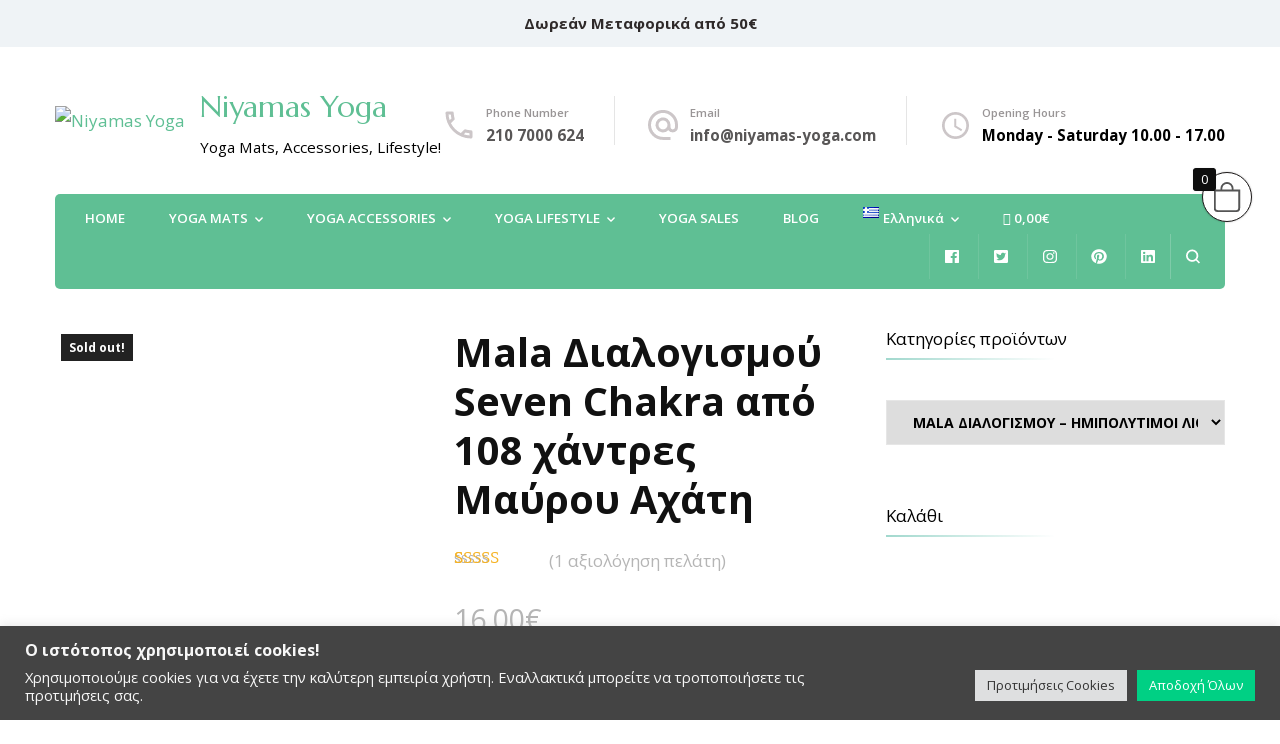

--- FILE ---
content_type: text/html; charset=UTF-8
request_url: https://niyamas-yoga.com/product/mala-dialogismou-seven-chakra/
body_size: 73065
content:
    <!DOCTYPE html>
    <html dir="ltr" lang="el"
	prefix="og: https://ogp.me/ns#" >
    <head itemscope itemtype="http://schema.org/WebSite">

	    <meta charset="UTF-8">
    <meta name="viewport" content="width=device-width, initial-scale=1">
    <link rel="profile" href="http://gmpg.org/xfn/11">
    <title>Χειροποίητο Mala Διαλογισμού Μαύρου Αχάτη | Niyamas Yoga</title>

		<!-- All in One SEO 4.2.4 - aioseo.com -->
		<meta name="description" content="Θιβετιανό Χειροποίητο Mala Διαλογισμού που αποτελείται από 108 ημιπολύτιμους λίθους Μαύρου Αχάτη.Ο Αχάτης θεωρείται ένας ισχυρός θεραπευτικός λίθος." />
		<meta name="robots" content="max-image-preview:large" />
		<meta name="google-site-verification" content="f2fWqENoYwFDsyteZptPXHNPn4TlcCRo5IKQKNmdx70" />
		<meta name="msvalidate.01" content="A3100089C9C816EA9CE3EE0122C11405" />
		<meta name="p:domain_verify" content="cfd07337d07d6b6df38df696f07870e5" />
		<link rel="canonical" href="https://niyamas-yoga.com/product/mala-dialogismou-seven-chakra/" />
		<meta name="generator" content="All in One SEO (AIOSEO) 4.2.4 " />

		<meta name="msvalidate.01" content="A3100089C9C816EA9CE3EE0122C11405" />
		<meta property="og:locale" content="el_GR" />
		<meta property="og:site_name" content="Niyamas Yoga | Yoga Mats, Accessories, Lifestyle!" />
		<meta property="og:type" content="article" />
		<meta property="og:title" content="Μala Διαλογισμού Seven Chakra από 108 χάντρες Μαύρου Αχάτη | Niyamas Yoga" />
		<meta property="og:description" content="Θιβετιανό Μάλα Διαλογισμού 7 Chakras Mala με χάντρες Μαύρου Αχάτη. Με επτά ξεχωριστές χάντρες στα χρώματα των Επτά Τσάκρα. Διαθέτει ελαστικό κορδόνι, οπότε μπορεί να φορεθεί εύκολα και ως βραχιόλι. Συσκευασία σε υφασμάτινο πουγκί αποθήκευσης. Μήκος ±75-80cm Πάχος Χάντρας ±0,8cm" />
		<meta property="og:url" content="https://niyamas-yoga.com/product/mala-dialogismou-seven-chakra/" />
		<meta property="fb:admins" content="1552876567" />
		<meta property="og:image" content="https://niyamas-yoga.com/wp-content/uploads/2023/05/handmade-Mala-7-Chakra-black.jpg" />
		<meta property="og:image:secure_url" content="https://niyamas-yoga.com/wp-content/uploads/2023/05/handmade-Mala-7-Chakra-black.jpg" />
		<meta property="og:image:width" content="800" />
		<meta property="og:image:height" content="800" />
		<meta property="article:published_time" content="2022-05-29T12:59:03+00:00" />
		<meta property="article:modified_time" content="2025-11-05T11:29:15+00:00" />
		<meta property="article:publisher" content="https://www.facebook.com/niyamas.gr" />
		<meta name="twitter:card" content="summary" />
		<meta name="twitter:site" content="@NiyamasMat" />
		<meta name="twitter:title" content="Μala Διαλογισμού Seven Chakra από 108 χάντρες Μαύρου Αχάτη | Niyamas Yoga" />
		<meta name="twitter:description" content="Θιβετιανό Μάλα Διαλογισμού 7 Chakras Mala με χάντρες Μαύρου Αχάτη. Με επτά ξεχωριστές χάντρες στα χρώματα των Επτά Τσάκρα. Διαθέτει ελαστικό κορδόνι, οπότε μπορεί να φορεθεί εύκολα και ως βραχιόλι. Συσκευασία σε υφασμάτινο πουγκί αποθήκευσης. Μήκος ±75-80cm Πάχος Χάντρας ±0,8cm" />
		<meta name="twitter:creator" content="@NiyamasMat" />
		<meta name="twitter:image" content="https://niyamas-yoga.com/wp-content/uploads/2023/05/handmade-Mala-7-Chakra-black.jpg" />
		<script type="application/ld+json" class="aioseo-schema">
			{"@context":"https:\/\/schema.org","@graph":[{"@type":"WebSite","@id":"https:\/\/niyamas-yoga.com\/#website","url":"https:\/\/niyamas-yoga.com\/","name":"Niyamas Yoga","description":"Yoga Mats, Accessories, Lifestyle!","inLanguage":"el","publisher":{"@id":"https:\/\/niyamas-yoga.com\/#organization"}},{"@type":"Organization","@id":"https:\/\/niyamas-yoga.com\/#organization","name":"Niyamas Yoga","url":"https:\/\/niyamas-yoga.com\/","logo":{"@type":"ImageObject","@id":"https:\/\/niyamas-yoga.com\/#organizationLogo","url":"https:\/\/niyamas-yoga.com\/wp-content\/uploads\/2021\/06\/cropped-tetragono-logo-1.png","width":512,"height":512},"image":{"@id":"https:\/\/niyamas-yoga.com\/#organizationLogo"},"sameAs":["https:\/\/www.facebook.com\/niyamas.gr","https:\/\/twitter.com\/NiyamasMat","https:\/\/www.instagram.com\/niyamasyogamat\/","https:\/\/gr.pinterest.com\/niyamasgr\/_created\/","https:\/\/www.linkedin.com\/company\/niyamasyogamat\/"],"contactPoint":{"@type":"ContactPoint","telephone":"+302107000624","contactType":"Sales"}},{"@type":"BreadcrumbList","@id":"https:\/\/niyamas-yoga.com\/product\/mala-dialogismou-seven-chakra\/#breadcrumblist","itemListElement":[{"@type":"ListItem","@id":"https:\/\/niyamas-yoga.com\/#listItem","position":1,"item":{"@type":"WebPage","@id":"https:\/\/niyamas-yoga.com\/","name":"Home","description":"Niyamas Yoga Mat | \u039f \u03b1\u03c0\u03cc\u03bb\u03c5\u03c4\u03bf\u03c2 \u03c0\u03c1\u03bf\u03bf\u03c1\u03b9\u03c3\u03bc\u03cc\u03c2 \u03b3\u03b9\u03b1 \u0393\u03b9\u03cc\u03b3\u03ba\u03b1, \u03a0\u03b9\u03bb\u03ac\u03c4\u03b5\u03c2 \u03ba\u03b1\u03b9 \u0394\u03b9\u03b1\u03bb\u03bf\u03b3\u03b9\u03c3\u03bc\u03cc. \u039c\u03b5\u03b3\u03ac\u03bb\u03b7 \u03c0\u03bf\u03b9\u03ba\u03b9\u03bb\u03af\u03b1 \u03c3\u03b5 \u03a3\u03c4\u03c1\u03ce\u03bc\u03b1\u03c4\u03b1 \u0393\u03b9\u03cc\u03b3\u03ba\u03b1 \u03ba\u03b1\u03b9 \u03b5\u03c0\u03b1\u03b3\u03b3\u03b5\u03bb\u03bc\u03b1\u03c4\u03b9\u03ba\u03cc \u03b5\u03be\u03bf\u03c0\u03bb\u03b9\u03c3\u03bc\u03cc \u03c3\u03b5 \u03c0\u03c1\u03bf\u03c3\u03b9\u03c4\u03ad\u03c2 \u03c4\u03b9\u03bc\u03ad\u03c2.","url":"https:\/\/niyamas-yoga.com\/"},"nextItem":"https:\/\/niyamas-yoga.com\/product\/mala-dialogismou-seven-chakra\/#listItem"},{"@type":"ListItem","@id":"https:\/\/niyamas-yoga.com\/product\/mala-dialogismou-seven-chakra\/#listItem","position":2,"item":{"@type":"WebPage","@id":"https:\/\/niyamas-yoga.com\/product\/mala-dialogismou-seven-chakra\/","name":"\u039cala \u0394\u03b9\u03b1\u03bb\u03bf\u03b3\u03b9\u03c3\u03bc\u03bf\u03cd Seven Chakra \u03b1\u03c0\u03cc 108 \u03c7\u03ac\u03bd\u03c4\u03c1\u03b5\u03c2 \u039c\u03b1\u03cd\u03c1\u03bf\u03c5 \u0391\u03c7\u03ac\u03c4\u03b7","description":"\u0398\u03b9\u03b2\u03b5\u03c4\u03b9\u03b1\u03bd\u03cc \u03a7\u03b5\u03b9\u03c1\u03bf\u03c0\u03bf\u03af\u03b7\u03c4\u03bf Mala \u0394\u03b9\u03b1\u03bb\u03bf\u03b3\u03b9\u03c3\u03bc\u03bf\u03cd \u03c0\u03bf\u03c5 \u03b1\u03c0\u03bf\u03c4\u03b5\u03bb\u03b5\u03af\u03c4\u03b1\u03b9 \u03b1\u03c0\u03cc 108 \u03b7\u03bc\u03b9\u03c0\u03bf\u03bb\u03cd\u03c4\u03b9\u03bc\u03bf\u03c5\u03c2 \u03bb\u03af\u03b8\u03bf\u03c5\u03c2 \u039c\u03b1\u03cd\u03c1\u03bf\u03c5 \u0391\u03c7\u03ac\u03c4\u03b7.\u039f \u0391\u03c7\u03ac\u03c4\u03b7\u03c2 \u03b8\u03b5\u03c9\u03c1\u03b5\u03af\u03c4\u03b1\u03b9 \u03ad\u03bd\u03b1\u03c2 \u03b9\u03c3\u03c7\u03c5\u03c1\u03cc\u03c2 \u03b8\u03b5\u03c1\u03b1\u03c0\u03b5\u03c5\u03c4\u03b9\u03ba\u03cc\u03c2 \u03bb\u03af\u03b8\u03bf\u03c2.","url":"https:\/\/niyamas-yoga.com\/product\/mala-dialogismou-seven-chakra\/"},"previousItem":"https:\/\/niyamas-yoga.com\/#listItem"}]},{"@type":"Person","@id":"https:\/\/niyamas-yoga.com\/author\/niy_2440\/#author","url":"https:\/\/niyamas-yoga.com\/author\/niy_2440\/","name":"Niyamas Yoga","image":{"@type":"ImageObject","@id":"https:\/\/niyamas-yoga.com\/product\/mala-dialogismou-seven-chakra\/#authorImage","url":"https:\/\/secure.gravatar.com\/avatar\/74eb13b0234e674b5b3d419e7afc60ca?s=96&d=mm&r=g","width":96,"height":96,"caption":"Niyamas Yoga"}},{"@type":"ItemPage","@id":"https:\/\/niyamas-yoga.com\/product\/mala-dialogismou-seven-chakra\/#itempage","url":"https:\/\/niyamas-yoga.com\/product\/mala-dialogismou-seven-chakra\/","name":"\u03a7\u03b5\u03b9\u03c1\u03bf\u03c0\u03bf\u03af\u03b7\u03c4\u03bf Mala \u0394\u03b9\u03b1\u03bb\u03bf\u03b3\u03b9\u03c3\u03bc\u03bf\u03cd \u039c\u03b1\u03cd\u03c1\u03bf\u03c5 \u0391\u03c7\u03ac\u03c4\u03b7 | Niyamas Yoga","description":"\u0398\u03b9\u03b2\u03b5\u03c4\u03b9\u03b1\u03bd\u03cc \u03a7\u03b5\u03b9\u03c1\u03bf\u03c0\u03bf\u03af\u03b7\u03c4\u03bf Mala \u0394\u03b9\u03b1\u03bb\u03bf\u03b3\u03b9\u03c3\u03bc\u03bf\u03cd \u03c0\u03bf\u03c5 \u03b1\u03c0\u03bf\u03c4\u03b5\u03bb\u03b5\u03af\u03c4\u03b1\u03b9 \u03b1\u03c0\u03cc 108 \u03b7\u03bc\u03b9\u03c0\u03bf\u03bb\u03cd\u03c4\u03b9\u03bc\u03bf\u03c5\u03c2 \u03bb\u03af\u03b8\u03bf\u03c5\u03c2 \u039c\u03b1\u03cd\u03c1\u03bf\u03c5 \u0391\u03c7\u03ac\u03c4\u03b7.\u039f \u0391\u03c7\u03ac\u03c4\u03b7\u03c2 \u03b8\u03b5\u03c9\u03c1\u03b5\u03af\u03c4\u03b1\u03b9 \u03ad\u03bd\u03b1\u03c2 \u03b9\u03c3\u03c7\u03c5\u03c1\u03cc\u03c2 \u03b8\u03b5\u03c1\u03b1\u03c0\u03b5\u03c5\u03c4\u03b9\u03ba\u03cc\u03c2 \u03bb\u03af\u03b8\u03bf\u03c2.","inLanguage":"el","isPartOf":{"@id":"https:\/\/niyamas-yoga.com\/#website"},"breadcrumb":{"@id":"https:\/\/niyamas-yoga.com\/product\/mala-dialogismou-seven-chakra\/#breadcrumblist"},"author":"https:\/\/niyamas-yoga.com\/author\/niy_2440\/#author","creator":"https:\/\/niyamas-yoga.com\/author\/niy_2440\/#author","image":{"@type":"ImageObject","@id":"https:\/\/niyamas-yoga.com\/#mainImage","url":"https:\/\/niyamas-yoga.com\/wp-content\/uploads\/2023\/05\/handmade-Mala-7-Chakra-black.jpg","width":800,"height":800,"caption":"handmade-Mala-7-Chakra-black"},"primaryImageOfPage":{"@id":"https:\/\/niyamas-yoga.com\/product\/mala-dialogismou-seven-chakra\/#mainImage"},"datePublished":"2022-05-29T12:59:03+02:00","dateModified":"2025-11-05T11:29:15+02:00"}]}
		</script>
		<!-- All in One SEO -->


<!-- Google Tag Manager for WordPress by gtm4wp.com -->
<script data-cfasync="false" data-pagespeed-no-defer>
	var gtm4wp_datalayer_name = "dataLayer";
	var dataLayer = dataLayer || [];
	const gtm4wp_use_sku_instead = false;
	const gtm4wp_currency = 'EUR';
	const gtm4wp_product_per_impression = 10;
	const gtm4wp_clear_ecommerce = false;
</script>
<!-- End Google Tag Manager for WordPress by gtm4wp.com --><link rel='dns-prefetch' href='//www.googletagmanager.com' />
<link rel='dns-prefetch' href='//static.addtoany.com' />
<link rel='dns-prefetch' href='//www.google.com' />
<link rel='dns-prefetch' href='//fonts.googleapis.com' />
<link rel="alternate" type="application/rss+xml" title="Ροή RSS &raquo; Niyamas Yoga" href="https://niyamas-yoga.com/feed/" />
<link rel="alternate" type="application/rss+xml" title="Ροή Σχολίων &raquo; Niyamas Yoga" href="https://niyamas-yoga.com/comments/feed/" />
<link rel="alternate" type="application/rss+xml" title="Ροή Σχολίων Niyamas Yoga &raquo; Μala Διαλογισμού Seven Chakra από 108 χάντρες Μαύρου Αχάτη" href="https://niyamas-yoga.com/product/mala-dialogismou-seven-chakra/feed/" />
		<!-- This site uses the Google Analytics by MonsterInsights plugin v8.14.1 - Using Analytics tracking - https://www.monsterinsights.com/ -->
							<script src="//www.googletagmanager.com/gtag/js?id=G-5J69NHC5FW"  data-cfasync="false" data-wpfc-render="false" type="text/javascript" async></script>
			<script data-cfasync="false" data-wpfc-render="false" type="text/plain" data-cli-class="cli-blocker-script"  data-cli-script-type="analytics" data-cli-block="true"  data-cli-element-position="head">
				var mi_version = '8.14.1';
				var mi_track_user = true;
				var mi_no_track_reason = '';
				
								var disableStrs = [
										'ga-disable-G-5J69NHC5FW',
															'ga-disable-UA-202494300-1',
									];

				/* Function to detect opted out users */
				function __gtagTrackerIsOptedOut() {
					for (var index = 0; index < disableStrs.length; index++) {
						if (document.cookie.indexOf(disableStrs[index] + '=true') > -1) {
							return true;
						}
					}

					return false;
				}

				/* Disable tracking if the opt-out cookie exists. */
				if (__gtagTrackerIsOptedOut()) {
					for (var index = 0; index < disableStrs.length; index++) {
						window[disableStrs[index]] = true;
					}
				}

				/* Opt-out function */
				function __gtagTrackerOptout() {
					for (var index = 0; index < disableStrs.length; index++) {
						document.cookie = disableStrs[index] + '=true; expires=Thu, 31 Dec 2099 23:59:59 UTC; path=/';
						window[disableStrs[index]] = true;
					}
				}

				if ('undefined' === typeof gaOptout) {
					function gaOptout() {
						__gtagTrackerOptout();
					}
				}
								window.dataLayer = window.dataLayer || [];

				window.MonsterInsightsDualTracker = {
					helpers: {},
					trackers: {},
				};
				if (mi_track_user) {
					function __gtagDataLayer() {
						dataLayer.push(arguments);
					}

					function __gtagTracker(type, name, parameters) {
						if (!parameters) {
							parameters = {};
						}

						if (parameters.send_to) {
							__gtagDataLayer.apply(null, arguments);
							return;
						}

						if (type === 'event') {
														parameters.send_to = monsterinsights_frontend.v4_id;
							var hookName = name;
							if (typeof parameters['event_category'] !== 'undefined') {
								hookName = parameters['event_category'] + ':' + name;
							}

							if (typeof MonsterInsightsDualTracker.trackers[hookName] !== 'undefined') {
								MonsterInsightsDualTracker.trackers[hookName](parameters);
							} else {
								__gtagDataLayer('event', name, parameters);
							}
							
														parameters.send_to = monsterinsights_frontend.ua;
							__gtagDataLayer(type, name, parameters);
													} else {
							__gtagDataLayer.apply(null, arguments);
						}
					}

					__gtagTracker('js', new Date());
					__gtagTracker('set', {
						'developer_id.dZGIzZG': true,
											});
										__gtagTracker('config', 'G-5J69NHC5FW', {"forceSSL":"true","link_attribution":"true"} );
															__gtagTracker('config', 'UA-202494300-1', {"forceSSL":"true","link_attribution":"true"} );
										window.gtag = __gtagTracker;										(function () {
						/* https://developers.google.com/analytics/devguides/collection/analyticsjs/ */
						/* ga and __gaTracker compatibility shim. */
						var noopfn = function () {
							return null;
						};
						var newtracker = function () {
							return new Tracker();
						};
						var Tracker = function () {
							return null;
						};
						var p = Tracker.prototype;
						p.get = noopfn;
						p.set = noopfn;
						p.send = function () {
							var args = Array.prototype.slice.call(arguments);
							args.unshift('send');
							__gaTracker.apply(null, args);
						};
						var __gaTracker = function () {
							var len = arguments.length;
							if (len === 0) {
								return;
							}
							var f = arguments[len - 1];
							if (typeof f !== 'object' || f === null || typeof f.hitCallback !== 'function') {
								if ('send' === arguments[0]) {
									var hitConverted, hitObject = false, action;
									if ('event' === arguments[1]) {
										if ('undefined' !== typeof arguments[3]) {
											hitObject = {
												'eventAction': arguments[3],
												'eventCategory': arguments[2],
												'eventLabel': arguments[4],
												'value': arguments[5] ? arguments[5] : 1,
											}
										}
									}
									if ('pageview' === arguments[1]) {
										if ('undefined' !== typeof arguments[2]) {
											hitObject = {
												'eventAction': 'page_view',
												'page_path': arguments[2],
											}
										}
									}
									if (typeof arguments[2] === 'object') {
										hitObject = arguments[2];
									}
									if (typeof arguments[5] === 'object') {
										Object.assign(hitObject, arguments[5]);
									}
									if ('undefined' !== typeof arguments[1].hitType) {
										hitObject = arguments[1];
										if ('pageview' === hitObject.hitType) {
											hitObject.eventAction = 'page_view';
										}
									}
									if (hitObject) {
										action = 'timing' === arguments[1].hitType ? 'timing_complete' : hitObject.eventAction;
										hitConverted = mapArgs(hitObject);
										__gtagTracker('event', action, hitConverted);
									}
								}
								return;
							}

							function mapArgs(args) {
								var arg, hit = {};
								var gaMap = {
									'eventCategory': 'event_category',
									'eventAction': 'event_action',
									'eventLabel': 'event_label',
									'eventValue': 'event_value',
									'nonInteraction': 'non_interaction',
									'timingCategory': 'event_category',
									'timingVar': 'name',
									'timingValue': 'value',
									'timingLabel': 'event_label',
									'page': 'page_path',
									'location': 'page_location',
									'title': 'page_title',
								};
								for (arg in args) {
																		if (!(!args.hasOwnProperty(arg) || !gaMap.hasOwnProperty(arg))) {
										hit[gaMap[arg]] = args[arg];
									} else {
										hit[arg] = args[arg];
									}
								}
								return hit;
							}

							try {
								f.hitCallback();
							} catch (ex) {
							}
						};
						__gaTracker.create = newtracker;
						__gaTracker.getByName = newtracker;
						__gaTracker.getAll = function () {
							return [];
						};
						__gaTracker.remove = noopfn;
						__gaTracker.loaded = true;
						window['__gaTracker'] = __gaTracker;
					})();
									} else {
										console.log("");
					(function () {
						function __gtagTracker() {
							return null;
						}

						window['__gtagTracker'] = __gtagTracker;
						window['gtag'] = __gtagTracker;
					})();
									}
			</script>
				<!-- / Google Analytics by MonsterInsights -->
		<script type="text/javascript">
/* <![CDATA[ */
window._wpemojiSettings = {"baseUrl":"https:\/\/s.w.org\/images\/core\/emoji\/15.0.3\/72x72\/","ext":".png","svgUrl":"https:\/\/s.w.org\/images\/core\/emoji\/15.0.3\/svg\/","svgExt":".svg","source":{"concatemoji":"https:\/\/niyamas-yoga.com\/wp-includes\/js\/wp-emoji-release.min.js?ver=6.6.2"}};
/*! This file is auto-generated */
!function(i,n){var o,s,e;function c(e){try{var t={supportTests:e,timestamp:(new Date).valueOf()};sessionStorage.setItem(o,JSON.stringify(t))}catch(e){}}function p(e,t,n){e.clearRect(0,0,e.canvas.width,e.canvas.height),e.fillText(t,0,0);var t=new Uint32Array(e.getImageData(0,0,e.canvas.width,e.canvas.height).data),r=(e.clearRect(0,0,e.canvas.width,e.canvas.height),e.fillText(n,0,0),new Uint32Array(e.getImageData(0,0,e.canvas.width,e.canvas.height).data));return t.every(function(e,t){return e===r[t]})}function u(e,t,n){switch(t){case"flag":return n(e,"\ud83c\udff3\ufe0f\u200d\u26a7\ufe0f","\ud83c\udff3\ufe0f\u200b\u26a7\ufe0f")?!1:!n(e,"\ud83c\uddfa\ud83c\uddf3","\ud83c\uddfa\u200b\ud83c\uddf3")&&!n(e,"\ud83c\udff4\udb40\udc67\udb40\udc62\udb40\udc65\udb40\udc6e\udb40\udc67\udb40\udc7f","\ud83c\udff4\u200b\udb40\udc67\u200b\udb40\udc62\u200b\udb40\udc65\u200b\udb40\udc6e\u200b\udb40\udc67\u200b\udb40\udc7f");case"emoji":return!n(e,"\ud83d\udc26\u200d\u2b1b","\ud83d\udc26\u200b\u2b1b")}return!1}function f(e,t,n){var r="undefined"!=typeof WorkerGlobalScope&&self instanceof WorkerGlobalScope?new OffscreenCanvas(300,150):i.createElement("canvas"),a=r.getContext("2d",{willReadFrequently:!0}),o=(a.textBaseline="top",a.font="600 32px Arial",{});return e.forEach(function(e){o[e]=t(a,e,n)}),o}function t(e){var t=i.createElement("script");t.src=e,t.defer=!0,i.head.appendChild(t)}"undefined"!=typeof Promise&&(o="wpEmojiSettingsSupports",s=["flag","emoji"],n.supports={everything:!0,everythingExceptFlag:!0},e=new Promise(function(e){i.addEventListener("DOMContentLoaded",e,{once:!0})}),new Promise(function(t){var n=function(){try{var e=JSON.parse(sessionStorage.getItem(o));if("object"==typeof e&&"number"==typeof e.timestamp&&(new Date).valueOf()<e.timestamp+604800&&"object"==typeof e.supportTests)return e.supportTests}catch(e){}return null}();if(!n){if("undefined"!=typeof Worker&&"undefined"!=typeof OffscreenCanvas&&"undefined"!=typeof URL&&URL.createObjectURL&&"undefined"!=typeof Blob)try{var e="postMessage("+f.toString()+"("+[JSON.stringify(s),u.toString(),p.toString()].join(",")+"));",r=new Blob([e],{type:"text/javascript"}),a=new Worker(URL.createObjectURL(r),{name:"wpTestEmojiSupports"});return void(a.onmessage=function(e){c(n=e.data),a.terminate(),t(n)})}catch(e){}c(n=f(s,u,p))}t(n)}).then(function(e){for(var t in e)n.supports[t]=e[t],n.supports.everything=n.supports.everything&&n.supports[t],"flag"!==t&&(n.supports.everythingExceptFlag=n.supports.everythingExceptFlag&&n.supports[t]);n.supports.everythingExceptFlag=n.supports.everythingExceptFlag&&!n.supports.flag,n.DOMReady=!1,n.readyCallback=function(){n.DOMReady=!0}}).then(function(){return e}).then(function(){var e;n.supports.everything||(n.readyCallback(),(e=n.source||{}).concatemoji?t(e.concatemoji):e.wpemoji&&e.twemoji&&(t(e.twemoji),t(e.wpemoji)))}))}((window,document),window._wpemojiSettings);
/* ]]> */
</script>
<link rel='stylesheet' id='sbi_styles-css' href='https://niyamas-yoga.com/wp-content/plugins/instagram-feed/css/sbi-styles.min.css?ver=6.2' type='text/css' media='all' />
<style id='wp-emoji-styles-inline-css' type='text/css'>

	img.wp-smiley, img.emoji {
		display: inline !important;
		border: none !important;
		box-shadow: none !important;
		height: 1em !important;
		width: 1em !important;
		margin: 0 0.07em !important;
		vertical-align: -0.1em !important;
		background: none !important;
		padding: 0 !important;
	}
</style>
<link rel='stylesheet' id='wp-block-library-css' href='https://niyamas-yoga.com/wp-includes/css/dist/block-library/style.min.css?ver=6.6.2' type='text/css' media='all' />
<link rel='stylesheet' id='cr-frontend-css-css' href='https://niyamas-yoga.com/wp-content/plugins/customer-reviews-woocommerce/css/frontend.css?ver=5.68.1' type='text/css' media='all' />
<link rel='stylesheet' id='cr-badges-css-css' href='https://niyamas-yoga.com/wp-content/plugins/customer-reviews-woocommerce/css/badges.css?ver=5.68.1' type='text/css' media='all' />
<style id='classic-theme-styles-inline-css' type='text/css'>
/*! This file is auto-generated */
.wp-block-button__link{color:#fff;background-color:#32373c;border-radius:9999px;box-shadow:none;text-decoration:none;padding:calc(.667em + 2px) calc(1.333em + 2px);font-size:1.125em}.wp-block-file__button{background:#32373c;color:#fff;text-decoration:none}
</style>
<style id='global-styles-inline-css' type='text/css'>
:root{--wp--preset--aspect-ratio--square: 1;--wp--preset--aspect-ratio--4-3: 4/3;--wp--preset--aspect-ratio--3-4: 3/4;--wp--preset--aspect-ratio--3-2: 3/2;--wp--preset--aspect-ratio--2-3: 2/3;--wp--preset--aspect-ratio--16-9: 16/9;--wp--preset--aspect-ratio--9-16: 9/16;--wp--preset--color--black: #000000;--wp--preset--color--cyan-bluish-gray: #abb8c3;--wp--preset--color--white: #ffffff;--wp--preset--color--pale-pink: #f78da7;--wp--preset--color--vivid-red: #cf2e2e;--wp--preset--color--luminous-vivid-orange: #ff6900;--wp--preset--color--luminous-vivid-amber: #fcb900;--wp--preset--color--light-green-cyan: #7bdcb5;--wp--preset--color--vivid-green-cyan: #00d084;--wp--preset--color--pale-cyan-blue: #8ed1fc;--wp--preset--color--vivid-cyan-blue: #0693e3;--wp--preset--color--vivid-purple: #9b51e0;--wp--preset--gradient--vivid-cyan-blue-to-vivid-purple: linear-gradient(135deg,rgba(6,147,227,1) 0%,rgb(155,81,224) 100%);--wp--preset--gradient--light-green-cyan-to-vivid-green-cyan: linear-gradient(135deg,rgb(122,220,180) 0%,rgb(0,208,130) 100%);--wp--preset--gradient--luminous-vivid-amber-to-luminous-vivid-orange: linear-gradient(135deg,rgba(252,185,0,1) 0%,rgba(255,105,0,1) 100%);--wp--preset--gradient--luminous-vivid-orange-to-vivid-red: linear-gradient(135deg,rgba(255,105,0,1) 0%,rgb(207,46,46) 100%);--wp--preset--gradient--very-light-gray-to-cyan-bluish-gray: linear-gradient(135deg,rgb(238,238,238) 0%,rgb(169,184,195) 100%);--wp--preset--gradient--cool-to-warm-spectrum: linear-gradient(135deg,rgb(74,234,220) 0%,rgb(151,120,209) 20%,rgb(207,42,186) 40%,rgb(238,44,130) 60%,rgb(251,105,98) 80%,rgb(254,248,76) 100%);--wp--preset--gradient--blush-light-purple: linear-gradient(135deg,rgb(255,206,236) 0%,rgb(152,150,240) 100%);--wp--preset--gradient--blush-bordeaux: linear-gradient(135deg,rgb(254,205,165) 0%,rgb(254,45,45) 50%,rgb(107,0,62) 100%);--wp--preset--gradient--luminous-dusk: linear-gradient(135deg,rgb(255,203,112) 0%,rgb(199,81,192) 50%,rgb(65,88,208) 100%);--wp--preset--gradient--pale-ocean: linear-gradient(135deg,rgb(255,245,203) 0%,rgb(182,227,212) 50%,rgb(51,167,181) 100%);--wp--preset--gradient--electric-grass: linear-gradient(135deg,rgb(202,248,128) 0%,rgb(113,206,126) 100%);--wp--preset--gradient--midnight: linear-gradient(135deg,rgb(2,3,129) 0%,rgb(40,116,252) 100%);--wp--preset--font-size--small: 13px;--wp--preset--font-size--medium: 20px;--wp--preset--font-size--large: 36px;--wp--preset--font-size--x-large: 42px;--wp--preset--font-family--inter: "Inter", sans-serif;--wp--preset--font-family--cardo: Cardo;--wp--preset--spacing--20: 0.44rem;--wp--preset--spacing--30: 0.67rem;--wp--preset--spacing--40: 1rem;--wp--preset--spacing--50: 1.5rem;--wp--preset--spacing--60: 2.25rem;--wp--preset--spacing--70: 3.38rem;--wp--preset--spacing--80: 5.06rem;--wp--preset--shadow--natural: 6px 6px 9px rgba(0, 0, 0, 0.2);--wp--preset--shadow--deep: 12px 12px 50px rgba(0, 0, 0, 0.4);--wp--preset--shadow--sharp: 6px 6px 0px rgba(0, 0, 0, 0.2);--wp--preset--shadow--outlined: 6px 6px 0px -3px rgba(255, 255, 255, 1), 6px 6px rgba(0, 0, 0, 1);--wp--preset--shadow--crisp: 6px 6px 0px rgba(0, 0, 0, 1);}:where(.is-layout-flex){gap: 0.5em;}:where(.is-layout-grid){gap: 0.5em;}body .is-layout-flex{display: flex;}.is-layout-flex{flex-wrap: wrap;align-items: center;}.is-layout-flex > :is(*, div){margin: 0;}body .is-layout-grid{display: grid;}.is-layout-grid > :is(*, div){margin: 0;}:where(.wp-block-columns.is-layout-flex){gap: 2em;}:where(.wp-block-columns.is-layout-grid){gap: 2em;}:where(.wp-block-post-template.is-layout-flex){gap: 1.25em;}:where(.wp-block-post-template.is-layout-grid){gap: 1.25em;}.has-black-color{color: var(--wp--preset--color--black) !important;}.has-cyan-bluish-gray-color{color: var(--wp--preset--color--cyan-bluish-gray) !important;}.has-white-color{color: var(--wp--preset--color--white) !important;}.has-pale-pink-color{color: var(--wp--preset--color--pale-pink) !important;}.has-vivid-red-color{color: var(--wp--preset--color--vivid-red) !important;}.has-luminous-vivid-orange-color{color: var(--wp--preset--color--luminous-vivid-orange) !important;}.has-luminous-vivid-amber-color{color: var(--wp--preset--color--luminous-vivid-amber) !important;}.has-light-green-cyan-color{color: var(--wp--preset--color--light-green-cyan) !important;}.has-vivid-green-cyan-color{color: var(--wp--preset--color--vivid-green-cyan) !important;}.has-pale-cyan-blue-color{color: var(--wp--preset--color--pale-cyan-blue) !important;}.has-vivid-cyan-blue-color{color: var(--wp--preset--color--vivid-cyan-blue) !important;}.has-vivid-purple-color{color: var(--wp--preset--color--vivid-purple) !important;}.has-black-background-color{background-color: var(--wp--preset--color--black) !important;}.has-cyan-bluish-gray-background-color{background-color: var(--wp--preset--color--cyan-bluish-gray) !important;}.has-white-background-color{background-color: var(--wp--preset--color--white) !important;}.has-pale-pink-background-color{background-color: var(--wp--preset--color--pale-pink) !important;}.has-vivid-red-background-color{background-color: var(--wp--preset--color--vivid-red) !important;}.has-luminous-vivid-orange-background-color{background-color: var(--wp--preset--color--luminous-vivid-orange) !important;}.has-luminous-vivid-amber-background-color{background-color: var(--wp--preset--color--luminous-vivid-amber) !important;}.has-light-green-cyan-background-color{background-color: var(--wp--preset--color--light-green-cyan) !important;}.has-vivid-green-cyan-background-color{background-color: var(--wp--preset--color--vivid-green-cyan) !important;}.has-pale-cyan-blue-background-color{background-color: var(--wp--preset--color--pale-cyan-blue) !important;}.has-vivid-cyan-blue-background-color{background-color: var(--wp--preset--color--vivid-cyan-blue) !important;}.has-vivid-purple-background-color{background-color: var(--wp--preset--color--vivid-purple) !important;}.has-black-border-color{border-color: var(--wp--preset--color--black) !important;}.has-cyan-bluish-gray-border-color{border-color: var(--wp--preset--color--cyan-bluish-gray) !important;}.has-white-border-color{border-color: var(--wp--preset--color--white) !important;}.has-pale-pink-border-color{border-color: var(--wp--preset--color--pale-pink) !important;}.has-vivid-red-border-color{border-color: var(--wp--preset--color--vivid-red) !important;}.has-luminous-vivid-orange-border-color{border-color: var(--wp--preset--color--luminous-vivid-orange) !important;}.has-luminous-vivid-amber-border-color{border-color: var(--wp--preset--color--luminous-vivid-amber) !important;}.has-light-green-cyan-border-color{border-color: var(--wp--preset--color--light-green-cyan) !important;}.has-vivid-green-cyan-border-color{border-color: var(--wp--preset--color--vivid-green-cyan) !important;}.has-pale-cyan-blue-border-color{border-color: var(--wp--preset--color--pale-cyan-blue) !important;}.has-vivid-cyan-blue-border-color{border-color: var(--wp--preset--color--vivid-cyan-blue) !important;}.has-vivid-purple-border-color{border-color: var(--wp--preset--color--vivid-purple) !important;}.has-vivid-cyan-blue-to-vivid-purple-gradient-background{background: var(--wp--preset--gradient--vivid-cyan-blue-to-vivid-purple) !important;}.has-light-green-cyan-to-vivid-green-cyan-gradient-background{background: var(--wp--preset--gradient--light-green-cyan-to-vivid-green-cyan) !important;}.has-luminous-vivid-amber-to-luminous-vivid-orange-gradient-background{background: var(--wp--preset--gradient--luminous-vivid-amber-to-luminous-vivid-orange) !important;}.has-luminous-vivid-orange-to-vivid-red-gradient-background{background: var(--wp--preset--gradient--luminous-vivid-orange-to-vivid-red) !important;}.has-very-light-gray-to-cyan-bluish-gray-gradient-background{background: var(--wp--preset--gradient--very-light-gray-to-cyan-bluish-gray) !important;}.has-cool-to-warm-spectrum-gradient-background{background: var(--wp--preset--gradient--cool-to-warm-spectrum) !important;}.has-blush-light-purple-gradient-background{background: var(--wp--preset--gradient--blush-light-purple) !important;}.has-blush-bordeaux-gradient-background{background: var(--wp--preset--gradient--blush-bordeaux) !important;}.has-luminous-dusk-gradient-background{background: var(--wp--preset--gradient--luminous-dusk) !important;}.has-pale-ocean-gradient-background{background: var(--wp--preset--gradient--pale-ocean) !important;}.has-electric-grass-gradient-background{background: var(--wp--preset--gradient--electric-grass) !important;}.has-midnight-gradient-background{background: var(--wp--preset--gradient--midnight) !important;}.has-small-font-size{font-size: var(--wp--preset--font-size--small) !important;}.has-medium-font-size{font-size: var(--wp--preset--font-size--medium) !important;}.has-large-font-size{font-size: var(--wp--preset--font-size--large) !important;}.has-x-large-font-size{font-size: var(--wp--preset--font-size--x-large) !important;}
:where(.wp-block-post-template.is-layout-flex){gap: 1.25em;}:where(.wp-block-post-template.is-layout-grid){gap: 1.25em;}
:where(.wp-block-columns.is-layout-flex){gap: 2em;}:where(.wp-block-columns.is-layout-grid){gap: 2em;}
:root :where(.wp-block-pullquote){font-size: 1.5em;line-height: 1.6;}
</style>
<link rel='stylesheet' id='cookie-law-info-css' href='https://niyamas-yoga.com/wp-content/plugins/cookie-law-info/legacy/public/css/cookie-law-info-public.css?ver=3.2.0' type='text/css' media='all' />
<link rel='stylesheet' id='cookie-law-info-gdpr-css' href='https://niyamas-yoga.com/wp-content/plugins/cookie-law-info/legacy/public/css/cookie-law-info-gdpr.css?ver=3.2.0' type='text/css' media='all' />
<link rel='stylesheet' id='email-subscribers-css' href='https://niyamas-yoga.com/wp-content/plugins/email-subscribers/lite/public/css/email-subscribers-public.css?ver=5.7.49' type='text/css' media='all' />
<link rel='stylesheet' id='simple-banner-style-css' href='https://niyamas-yoga.com/wp-content/plugins/simple-banner/simple-banner.css?ver=3.0.7' type='text/css' media='all' />
<link rel='stylesheet' id='wcsob-css' href='https://niyamas-yoga.com/wp-content/plugins/sold-out-badge-for-woocommerce//style.css?ver=6.6.2' type='text/css' media='all' />
<style id='wcsob-inline-css' type='text/css'>
.wcsob_soldout { color: #ffffff;background: #222222;font-size: 12px;padding-top: 3px;padding-right: 8px;padding-bottom: 3px;padding-left: 8px;font-weight: bold;width: auto;height: auto;border-radius: 0px;z-index: 9999;text-align: center;position: absolute;top: 6px;right: auto;bottom: auto;left: 6px; }.single-product .wcsob_soldout { top: 6px;right: auto;bottom: auto;left: 6px; }
</style>
<link rel='stylesheet' id='wpmenucart-icons-css' href='https://niyamas-yoga.com/wp-content/plugins/woocommerce-menu-bar-cart/assets/css/wpmenucart-icons.min.css?ver=2.14.10' type='text/css' media='all' />
<style id='wpmenucart-icons-inline-css' type='text/css'>
@font-face{font-family:WPMenuCart;src:url(https://niyamas-yoga.com/wp-content/plugins/woocommerce-menu-bar-cart/assets/fonts/WPMenuCart.eot);src:url(https://niyamas-yoga.com/wp-content/plugins/woocommerce-menu-bar-cart/assets/fonts/WPMenuCart.eot?#iefix) format('embedded-opentype'),url(https://niyamas-yoga.com/wp-content/plugins/woocommerce-menu-bar-cart/assets/fonts/WPMenuCart.woff2) format('woff2'),url(https://niyamas-yoga.com/wp-content/plugins/woocommerce-menu-bar-cart/assets/fonts/WPMenuCart.woff) format('woff'),url(https://niyamas-yoga.com/wp-content/plugins/woocommerce-menu-bar-cart/assets/fonts/WPMenuCart.ttf) format('truetype'),url(https://niyamas-yoga.com/wp-content/plugins/woocommerce-menu-bar-cart/assets/fonts/WPMenuCart.svg#WPMenuCart) format('svg');font-weight:400;font-style:normal;font-display:swap}
</style>
<link rel='stylesheet' id='wpmenucart-css' href='https://niyamas-yoga.com/wp-content/plugins/woocommerce-menu-bar-cart/assets/css/wpmenucart-main.min.css?ver=2.14.10' type='text/css' media='all' />
<link rel='stylesheet' id='photoswipe-css' href='https://niyamas-yoga.com/wp-content/plugins/woocommerce/assets/css/photoswipe/photoswipe.min.css?ver=9.6.3' type='text/css' media='all' />
<link rel='stylesheet' id='photoswipe-default-skin-css' href='https://niyamas-yoga.com/wp-content/plugins/woocommerce/assets/css/photoswipe/default-skin/default-skin.min.css?ver=9.6.3' type='text/css' media='all' />
<link rel='stylesheet' id='woocommerce-layout-css' href='https://niyamas-yoga.com/wp-content/plugins/woocommerce/assets/css/woocommerce-layout.css?ver=9.6.3' type='text/css' media='all' />
<link rel='stylesheet' id='woocommerce-smallscreen-css' href='https://niyamas-yoga.com/wp-content/plugins/woocommerce/assets/css/woocommerce-smallscreen.css?ver=9.6.3' type='text/css' media='only screen and (max-width: 768px)' />
<link rel='stylesheet' id='woocommerce-general-css' href='https://niyamas-yoga.com/wp-content/plugins/woocommerce/assets/css/woocommerce.css?ver=9.6.3' type='text/css' media='all' />
<style id='woocommerce-inline-inline-css' type='text/css'>
.woocommerce form .form-row .required { visibility: visible; }
</style>
<link rel='stylesheet' id='aws-style-css' href='https://niyamas-yoga.com/wp-content/plugins/advanced-woo-search/assets/css/common.min.css?ver=3.25' type='text/css' media='all' />
<link rel='stylesheet' id='notyf-css' href='https://niyamas-yoga.com/wp-content/plugins/addonify-floating-cart/public/assets/libs/notfy/notfy.min.css?ver=3-afc' type='text/css' media='all' />
<link rel='stylesheet' id='perfect-scrollbar-css' href='https://niyamas-yoga.com/wp-content/plugins/addonify-floating-cart/public/assets/libs/perfect-scrollbar/perfect-scrollbar.min.css?ver=1.5.3-afc' type='text/css' media='all' />
<link rel='stylesheet' id='addonify-floating-cart-css' href='https://niyamas-yoga.com/wp-content/plugins/addonify-floating-cart/public/assets/build/public.min.css?ver=1.2.15' type='text/css' media='all' />
<style id='addonify-floating-cart-inline-css' type='text/css'>
:root{--adfy_woofc_cart_width:500px;--adfy_woofc_base_text_font_size:15px;--adfy_woofc_toggle_button_border_color:rgba(28,25,25,1);--adfy_woofc_toggle_button_badge_background_color:rgba(14,14,14,1);--adfy_woofc_toggle_button_badge_background_color_hover:rgba(98,222,125,1);--adfy_woofc_toggle_button_badge_width:40;--adfy_woofc_toggle_button_badge_font_size:13px;--adfy_woofc_toggle_button_size:50px;--adfy_woofc_toggle_button_border_radius:30px;--adfy_woofc_toggle_button_cart_icon_font_size:30px;--adfy_woofc_toggle_button_horizental_offset:28px;--adfy_woofc_toggle_button_vertical_offset:172px;--adfy_woofc_base_button_font_size:14px;--adfy_woofc_base_button_font_weight:400;--adfy_woofc_base_button_letter_spacing:0.25;--adfy_woofc_base_button_border_radius:3px;--adfy_woofc_base_button_text_transform:none;--adfy_woofc_primary_button_background_color:rgba(95,191,148,1);--adfy_woofc_primary_button_background_color_hover:rgba(194,194,194,1);--adfy_woofc_secondary_button_background_color_hover:rgba(194,194,194,1);--adfy_woofc_toast_button_text_color:white;--adfy_woofc_toast_button_text_color_hover:white;--adfy_woofc_cart_title_font_size:14px;--adfy_woofc_cart_title_font_weight:400;--adfy_woofc_cart_title_letter_spacing:0.25;--adfy_woofc_cart_title_text_transform:none;--adfy_woofc_cart_product_title_font_size:15px;--adfy_woofc_cart_product_title_font_weight:400;}
</style>
<link rel='stylesheet' id='advanced-google-recaptcha-style-css' href='https://niyamas-yoga.com/wp-content/plugins/advanced-google-recaptcha/assets/css/captcha.min.css?ver=1.0.15' type='text/css' media='all' />
<link rel='stylesheet' id='woocommerce-pre-orders-main-css-css' href='https://niyamas-yoga.com/wp-content/plugins/pre-orders-for-woocommerce/media/css/main.css?ver=2.0.2' type='text/css' media='all' />
<link rel='stylesheet' id='brands-styles-css' href='https://niyamas-yoga.com/wp-content/plugins/woocommerce/assets/css/brands.css?ver=9.6.3' type='text/css' media='all' />
<link rel='stylesheet' id='blossom-spa-woocommerce-css' href='https://niyamas-yoga.com/wp-content/themes/blossom-spa/css/woocommerce.min.css?ver=1.0.0' type='text/css' media='all' />
<link rel='stylesheet' id='owl-carousel-css' href='https://niyamas-yoga.com/wp-content/themes/blossom-spa/css/owl.carousel.min.css?ver=2.2.1' type='text/css' media='all' />
<link rel='stylesheet' id='blossom-spa-google-fonts-css' href='https://fonts.googleapis.com/css?family=Open+Sans%3A300%2C300italic%2Cregular%2Citalic%2C600%2C600italic%2C700%2C700italic%2C800%2C800italic%7CMarcellus%3Aregular' type='text/css' media='all' />
<link rel='stylesheet' id='yoga-fitness-parent-style-css' href='https://niyamas-yoga.com/wp-content/themes/blossom-spa/style.css?ver=6.6.2' type='text/css' media='all' />
<link rel='stylesheet' id='animate-css' href='https://niyamas-yoga.com/wp-content/themes/blossom-spa/css/animate.min.css?ver=3.5.2' type='text/css' media='all' />
<link rel='stylesheet' id='blossom-spa-css' href='https://niyamas-yoga.com/wp-content/themes/yoga-fitness/style.css?ver=1.0.0' type='text/css' media='all' />
<style id='blossom-spa-inline-css' type='text/css'>


    /*Typography*/

    body{
        font-family : Open Sans;
        font-size   : 17px;        
    }

    .site-branding .site-title{
        font-size   : 30px;
        font-family : Marcellus;
        font-weight : 400;
        font-style  : normal;
    }

    /*Fonts*/
    button,
    input,
    select,
    optgroup,
    textarea, 
    .post-navigation a .meta-nav, section.faq-text-section .widget_text .widget-title, 
    .search .page-header .page-title {
        font-family : Open Sans;
    }

    .section-title, section[class*="-section"] .widget_text .widget-title, 
    .page-header .page-title, .widget .widget-title, .comments-area .comments-title, 
    .comment-respond .comment-reply-title, .post-navigation .nav-previous a, .post-navigation .nav-next a, .site-banner .banner-caption .title, 
    .about-section .widget_blossomtheme_featured_page_widget .widget-title, .shop-popular .item h3, 
    .pricing-tbl-header .title, .recent-post-section .grid article .content-wrap .entry-title, 
    .gallery-img .text-holder .gal-title, .wc-product-section .wc-product-slider .item h3, 
    .contact-details-wrap .widget .widget-title, section.contact-section .contact-details-wrap .widget .widget-title, 
    .instagram-section .profile-link, .widget_recent_entries ul li, .widget_recent_entries ul li::before, 
    .widget_bttk_description_widget .name, .widget_bttk_icon_text_widget .widget-title, 
    .widget_blossomtheme_companion_cta_widget .blossomtheme-cta-container .widget-title, 
    .site-main article .content-wrap .entry-title, .search .site-content .search-form .search-field, 
    .additional-post .post-title, .additional-post article .entry-title, .author-section .author-content-wrap .author-name, 
    .widget_bttk_author_bio .title-holder, .widget_bttk_popular_post ul li .entry-header .entry-title, 
    .widget_bttk_pro_recent_post ul li .entry-header .entry-title, 
    .widget_bttk_posts_category_slider_widget .carousel-title .title, 
    .widget_blossomthemes_email_newsletter_widget .text-holder h3, 
    .portfolio-text-holder .portfolio-img-title, .portfolio-holder .entry-header .entry-title {
        font-family : Open Sans;
    }
        .woocommerce div.product .product_title, 
        .woocommerce div.product .woocommerce-tabs .panel h2 {
            font-family : Open Sans;
        }

        .woocommerce.widget_shopping_cart ul li a, 
        .woocommerce.widget .product_list_widget li .product-title, 
        .woocommerce-order-details .woocommerce-order-details__title, 
        .woocommerce-order-received .woocommerce-column__title, 
        .woocommerce-customer-details .woocommerce-column__title {
            font-family : Open Sans;
        }
</style>
<link rel='stylesheet' id='flexible-shipping-free-shipping-css' href='https://niyamas-yoga.com/wp-content/plugins/flexible-shipping/assets/dist/css/free-shipping.css?ver=4.21.7.2' type='text/css' media='all' />
<link rel='stylesheet' id='addtoany-css' href='https://niyamas-yoga.com/wp-content/plugins/add-to-any/addtoany.min.css?ver=1.16' type='text/css' media='all' />
            <script>
                // Moosend Tracking and Forms library
                !function (t, n, e, o, a) {
                    function d(t) {
                        var n = ~~(Date.now() / 3e5), o = document.createElement(e);
                        o.async = !0, o.src = t + "?ts=" + n;
                        var a = document.getElementsByTagName(e)[0];
                        a.parentNode.insertBefore(o, a)
                    }

                    t.MooTrackerObject = a, t[a] = t[a] || function () {
                        return t[a].q ? void t[a].q.push(arguments) : void (t[a].q = [arguments])
                    }, window.attachEvent ? window.attachEvent("onload", d.bind(this, o)) : window.addEventListener("load", d.bind(this, o), !1)
                }(window, document, "script", "//cdn.stat-track.com/statics/moosend-tracking.min.js", "mootrack");
                mootrack('setCookieNames', { userIdName: 'MOOSEND_USER_ID' });
                mootrack('init', '46e85b6a977d42b290c33879dcd192e6');
            </script>
            <script type="text/javascript" id="google-analytics-opt-out-js-after">
/* <![CDATA[ */
			var gaProperty = 'G-5J69NHC5FW';
			var disableStr = 'ga-disable-' + gaProperty;
			if ( document.cookie.indexOf( disableStr + '=true' ) > -1 ) {
				window[disableStr] = true;
			}
			function gaOptout() {
				document.cookie = disableStr + '=true; expires=Thu, 31 Dec 2099 23:59:59 UTC; path=/';
				window[disableStr] = true;
			}
/* ]]> */
</script>
<script type="text/javascript" src="https://www.googletagmanager.com/gtag/js?id=G-5J69NHC5FW" id="google-tag-manager-js"></script>
<script type="text/javascript" id="google-tag-manager-js-after">
/* <![CDATA[ */
		window.dataLayer = window.dataLayer || [];
		function gtag(){dataLayer.push(arguments);}
		gtag('js', new Date());
		gtag('set', 'developer_id.dOGY3NW', true);

		gtag('config', 'G-5J69NHC5FW', {
			'allow_google_signals': true,
			'link_attribution': true,
			'anonymize_ip': true,
			'linker':{
				'domains': [],
				'allow_incoming': true,
			},
			'custom_map': {
				'dimension1': 'logged_in'
			},
			'logged_in': 'no'
		} );

		
		
/* ]]> */
</script>
<script type="text/plain" data-cli-class="cli-blocker-script"  data-cli-script-type="analytics" data-cli-block="true"  data-cli-element-position="head" src="https://niyamas-yoga.com/wp-content/plugins/google-analytics-for-wordpress/assets/js/frontend-gtag.min.js?ver=8.14.1" id="monsterinsights-frontend-script-js"></script>
<script data-cfasync="false" data-wpfc-render="false" type="text/javascript" id='monsterinsights-frontend-script-js-extra'>/* <![CDATA[ */
var monsterinsights_frontend = {"js_events_tracking":"true","download_extensions":"doc,pdf,ppt,zip,xls,docx,pptx,xlsx","inbound_paths":"[{\"path\":\"\\\/go\\\/\",\"label\":\"affiliate\"},{\"path\":\"\\\/recommend\\\/\",\"label\":\"affiliate\"}]","home_url":"https:\/\/niyamas-yoga.com","hash_tracking":"false","ua":"UA-202494300-1","v4_id":"G-5J69NHC5FW"};/* ]]> */
</script>
<script type="text/javascript" id="addtoany-core-js-before">
/* <![CDATA[ */
window.a2a_config=window.a2a_config||{};a2a_config.callbacks=[];a2a_config.overlays=[];a2a_config.templates={};a2a_localize = {
	Share: "Μοιραστείτε",
	Save: "Αποθήκευση",
	Subscribe: "Εγγραφείτε",
	Email: "Email",
	Bookmark: "Προσθήκη στα Αγαπημένα",
	ShowAll: "Προβολή όλων",
	ShowLess: "Προβολή λιγότερων",
	FindServices: "Αναζήτηση υπηρεσίας(ιών)",
	FindAnyServiceToAddTo: "Άμεση προσθήκη κάθε υπηρεσίας",
	PoweredBy: "Powered by",
	ShareViaEmail: "Μοιραστείτε μέσω e-mail",
	SubscribeViaEmail: "Εγγραφείτε μέσω e-mail",
	BookmarkInYourBrowser: "Προσθήκη στα Αγαπημένα μέσα από τον σελιδοδείκτη σας",
	BookmarkInstructions: "Πατήστε Ctrl+D or \u2318+D για να προσθέσετε τη σελίδα στα Αγαπημένα σας",
	AddToYourFavorites: "Προσθήκη στα Αγαπημένα",
	SendFromWebOrProgram: "Αποστολή από οποιοδήποτε e-mail διεύθυνση ή e-mail πρόγραμμα",
	EmailProgram: "E-mail πρόγραμμα",
	More: "Περισσότερα &#8230;",
	ThanksForSharing: "Ευχαριστώ για την κοινοποίηση!",
	ThanksForFollowing: "Ευχαριστώ που με ακολουθείτε!"
};
/* ]]> */
</script>
<script type="text/javascript" defer src="https://static.addtoany.com/menu/page.js" id="addtoany-core-js"></script>
<script type="text/javascript" src="https://niyamas-yoga.com/wp-includes/js/jquery/jquery.min.js?ver=3.7.1" id="jquery-core-js"></script>
<script type="text/javascript" src="https://niyamas-yoga.com/wp-includes/js/jquery/jquery-migrate.min.js?ver=3.4.1" id="jquery-migrate-js"></script>
<script type="text/javascript" defer src="https://niyamas-yoga.com/wp-content/plugins/add-to-any/addtoany.min.js?ver=1.1" id="addtoany-jquery-js"></script>
<script type="text/javascript" id="cookie-law-info-js-extra">
/* <![CDATA[ */
var Cli_Data = {"nn_cookie_ids":["yt.innertube::requests","yt.innertube::nextId","yt-remote-connected-devices","_ga","_gcl_au","_ga_*","_gid","_gat_gtag_UA_*","_pk_uid","_fbp","exitIntentFlag","pll_language","sessionid","MOOSEND_USER_ID","_fnd_id.3VJe5WAlyqjd8GQ.6b9e","_fnd_ses.3VJe5WAlyqjd8GQ.6b9e","msf_shown_32382d5e-d99d-4342-b343-7cbcc6ccb446","CookieLawInfoConsent","cookielawinfo-checkbox-advertisement","__cf_bm","YSC","VISITOR_INFO1_LIVE","VISITOR_PRIVACY_METADATA","yt-remote-device-id"],"cookielist":[],"non_necessary_cookies":{"necessary":["CookieLawInfoConsent","__cf_bm"],"functional":["pll_language"],"analytics":["_ga","_gcl_au","_ga_*","_gid","_gat_gtag_UA_*","_pk_uid","_fbp","exitIntentFlag"],"advertisement":["yt.innertube::requests","yt.innertube::nextId","yt-remote-connected-devices","YSC","VISITOR_INFO1_LIVE","VISITOR_PRIVACY_METADATA","yt-remote-device-id"],"others":["sessionid","MOOSEND_USER_ID","_fnd_id.3VJe5WAlyqjd8GQ.6b9e","_fnd_ses.3VJe5WAlyqjd8GQ.6b9e","msf_shown_32382d5e-d99d-4342-b343-7cbcc6ccb446","MOOSEND_SITE_ID"]},"ccpaEnabled":"","ccpaRegionBased":"","ccpaBarEnabled":"","strictlyEnabled":["necessary","obligatoire"],"ccpaType":"gdpr","js_blocking":"1","custom_integration":"","triggerDomRefresh":"","secure_cookies":""};
var cli_cookiebar_settings = {"animate_speed_hide":"500","animate_speed_show":"500","background":"#444444","border":"#b1a6a6c2","border_on":"","button_1_button_colour":"#00d084","button_1_button_hover":"#00a66a","button_1_link_colour":"#fff","button_1_as_button":"1","button_1_new_win":"","button_2_button_colour":"#333","button_2_button_hover":"#292929","button_2_link_colour":"#444","button_2_as_button":"","button_2_hidebar":"","button_3_button_colour":"#dedfe0","button_3_button_hover":"#b2b2b3","button_3_link_colour":"#333333","button_3_as_button":"1","button_3_new_win":"","button_4_button_colour":"#dedfe0","button_4_button_hover":"#b2b2b3","button_4_link_colour":"#333333","button_4_as_button":"1","button_7_button_colour":"#00d084","button_7_button_hover":"#00a66a","button_7_link_colour":"#fff","button_7_as_button":"1","button_7_new_win":"","font_family":"inherit","header_fix":"1","notify_animate_hide":"1","notify_animate_show":"","notify_div_id":"#cookie-law-info-bar","notify_position_horizontal":"right","notify_position_vertical":"bottom","scroll_close":"","scroll_close_reload":"","accept_close_reload":"","reject_close_reload":"","showagain_tab":"","showagain_background":"#fff","showagain_border":"#000","showagain_div_id":"#cookie-law-info-again","showagain_x_position":"100px","text":"#f7f7f7","show_once_yn":"","show_once":"10000","logging_on":"","as_popup":"","popup_overlay":"1","bar_heading_text":"\u039f \u03b9\u03c3\u03c4\u03cc\u03c4\u03bf\u03c0\u03bf\u03c2 \u03c7\u03c1\u03b7\u03c3\u03b9\u03bc\u03bf\u03c0\u03bf\u03b9\u03b5\u03af cookies!","cookie_bar_as":"banner","popup_showagain_position":"bottom-right","widget_position":"left"};
var log_object = {"ajax_url":"https:\/\/niyamas-yoga.com\/wp-admin\/admin-ajax.php"};
/* ]]> */
</script>
<script type="text/javascript" src="https://niyamas-yoga.com/wp-content/plugins/cookie-law-info/legacy/public/js/cookie-law-info-public.js?ver=3.2.0" id="cookie-law-info-js"></script>
<script type="text/javascript" id="simple-banner-script-js-before">
/* <![CDATA[ */
const simpleBannerScriptParams = {"pro_version_enabled":"","debug_mode":"","id":11979,"version":"3.0.7","banner_params":[{"hide_simple_banner":"no","simple_banner_prepend_element":"header","simple_banner_position":"static","header_margin":"","header_padding":"","wp_body_open_enabled":"","wp_body_open":true,"simple_banner_z_index":"","simple_banner_text":"\u0394\u03c9\u03c1\u03b5\u03ac\u03bd \u039c\u03b5\u03c4\u03b1\u03c6\u03bf\u03c1\u03b9\u03ba\u03ac \u03b1\u03c0\u03cc 50\u20ac","disabled_on_current_page":false,"disabled_pages_array":[],"is_current_page_a_post":false,"disabled_on_posts":"","simple_banner_disabled_page_paths":"","simple_banner_font_size":"","simple_banner_color":"#eff3f6","simple_banner_text_color":"#2e2929","simple_banner_link_color":"","simple_banner_close_color":"","simple_banner_custom_css":"","simple_banner_scrolling_custom_css":"","simple_banner_text_custom_css":"font-family: Open Sans;\r\n    font-size: 15px;","simple_banner_button_css":"","site_custom_css":"","keep_site_custom_css":"","site_custom_js":"","keep_site_custom_js":"","close_button_enabled":"","close_button_expiration":"","close_button_cookie_set":false,"current_date":{"date":"2026-01-26 17:13:55.374388","timezone_type":3,"timezone":"UTC"},"start_date":{"date":"2026-01-26 17:13:55.374394","timezone_type":3,"timezone":"UTC"},"end_date":{"date":"2026-01-26 17:13:55.374397","timezone_type":3,"timezone":"UTC"},"simple_banner_start_after_date":"","simple_banner_remove_after_date":"","simple_banner_insert_inside_element":""}]}
/* ]]> */
</script>
<script type="text/javascript" src="https://niyamas-yoga.com/wp-content/plugins/simple-banner/simple-banner.js?ver=3.0.7" id="simple-banner-script-js"></script>
<script type="text/javascript" src="https://niyamas-yoga.com/wp-content/plugins/woocommerce/assets/js/jquery-blockui/jquery.blockUI.min.js?ver=2.7.0-wc.9.6.3" id="jquery-blockui-js" defer="defer" data-wp-strategy="defer"></script>
<script type="text/javascript" id="wc-add-to-cart-js-extra">
/* <![CDATA[ */
var wc_add_to_cart_params = {"ajax_url":"\/wp-admin\/admin-ajax.php","wc_ajax_url":"\/?wc-ajax=%%endpoint%%","i18n_view_cart":"\u039a\u03b1\u03bb\u03ac\u03b8\u03b9","cart_url":"https:\/\/niyamas-yoga.com\/cart\/","is_cart":"","cart_redirect_after_add":"no"};
/* ]]> */
</script>
<script type="text/javascript" src="https://niyamas-yoga.com/wp-content/plugins/woocommerce/assets/js/frontend/add-to-cart.min.js?ver=9.6.3" id="wc-add-to-cart-js" defer="defer" data-wp-strategy="defer"></script>
<script type="text/javascript" src="https://niyamas-yoga.com/wp-content/plugins/woocommerce/assets/js/zoom/jquery.zoom.min.js?ver=1.7.21-wc.9.6.3" id="zoom-js" defer="defer" data-wp-strategy="defer"></script>
<script type="text/javascript" src="https://niyamas-yoga.com/wp-content/plugins/woocommerce/assets/js/flexslider/jquery.flexslider.min.js?ver=2.7.2-wc.9.6.3" id="flexslider-js" defer="defer" data-wp-strategy="defer"></script>
<script type="text/javascript" src="https://niyamas-yoga.com/wp-content/plugins/woocommerce/assets/js/photoswipe/photoswipe.min.js?ver=4.1.1-wc.9.6.3" id="photoswipe-js" defer="defer" data-wp-strategy="defer"></script>
<script type="text/javascript" src="https://niyamas-yoga.com/wp-content/plugins/woocommerce/assets/js/photoswipe/photoswipe-ui-default.min.js?ver=4.1.1-wc.9.6.3" id="photoswipe-ui-default-js" defer="defer" data-wp-strategy="defer"></script>
<script type="text/javascript" id="wc-single-product-js-extra">
/* <![CDATA[ */
var wc_single_product_params = {"i18n_required_rating_text":"\u03a0\u03b1\u03c1\u03b1\u03ba\u03b1\u03bb\u03bf\u03cd\u03bc\u03b5, \u03b5\u03c0\u03b9\u03bb\u03ad\u03be\u03c4\u03b5 \u03bc\u03af\u03b1 \u03b2\u03b1\u03b8\u03bc\u03bf\u03bb\u03bf\u03b3\u03af\u03b1","i18n_product_gallery_trigger_text":"View full-screen image gallery","review_rating_required":"yes","flexslider":{"rtl":false,"animation":"slide","smoothHeight":true,"directionNav":false,"controlNav":"thumbnails","slideshow":false,"animationSpeed":500,"animationLoop":false,"allowOneSlide":false},"zoom_enabled":"1","zoom_options":[],"photoswipe_enabled":"1","photoswipe_options":{"shareEl":false,"closeOnScroll":false,"history":false,"hideAnimationDuration":0,"showAnimationDuration":0},"flexslider_enabled":"1"};
/* ]]> */
</script>
<script type="text/javascript" src="https://niyamas-yoga.com/wp-content/plugins/woocommerce/assets/js/frontend/single-product.min.js?ver=9.6.3" id="wc-single-product-js" defer="defer" data-wp-strategy="defer"></script>
<script type="text/javascript" src="https://niyamas-yoga.com/wp-content/plugins/woocommerce/assets/js/js-cookie/js.cookie.min.js?ver=2.1.4-wc.9.6.3" id="js-cookie-js" defer="defer" data-wp-strategy="defer"></script>
<script type="text/javascript" id="woocommerce-js-extra">
/* <![CDATA[ */
var woocommerce_params = {"ajax_url":"\/wp-admin\/admin-ajax.php","wc_ajax_url":"\/?wc-ajax=%%endpoint%%"};
/* ]]> */
</script>
<script type="text/javascript" src="https://niyamas-yoga.com/wp-content/plugins/woocommerce/assets/js/frontend/woocommerce.min.js?ver=9.6.3" id="woocommerce-js" defer="defer" data-wp-strategy="defer"></script>
<script type="text/javascript" id="advanced-google-recaptcha-custom-js-extra">
/* <![CDATA[ */
var agrRecaptcha = {"site_key":"6LcAjMEhAAAAAAMGZbdbiIE48TKUrINF8YZUForT"};
/* ]]> */
</script>
<script type="text/javascript" src="https://niyamas-yoga.com/wp-content/plugins/advanced-google-recaptcha/assets/js/captcha.min.js?ver=1.0.15" id="advanced-google-recaptcha-custom-js"></script>
<script type="text/javascript" src="https://www.google.com/recaptcha/api.js?hl=el&amp;onload=agrLoad&amp;render=explicit&amp;ver=1.0.15" id="advanced-google-recaptcha-api-js"></script>
<link rel="https://api.w.org/" href="https://niyamas-yoga.com/wp-json/" /><link rel="alternate" title="JSON" type="application/json" href="https://niyamas-yoga.com/wp-json/wp/v2/product/11979" /><link rel="EditURI" type="application/rsd+xml" title="RSD" href="https://niyamas-yoga.com/xmlrpc.php?rsd" />
<link rel='shortlink' href='https://niyamas-yoga.com/?p=11979' />
<link rel="alternate" title="oEmbed (JSON)" type="application/json+oembed" href="https://niyamas-yoga.com/wp-json/oembed/1.0/embed?url=https%3A%2F%2Fniyamas-yoga.com%2Fproduct%2Fmala-dialogismou-seven-chakra%2F" />
<link rel="alternate" title="oEmbed (XML)" type="text/xml+oembed" href="https://niyamas-yoga.com/wp-json/oembed/1.0/embed?url=https%3A%2F%2Fniyamas-yoga.com%2Fproduct%2Fmala-dialogismou-seven-chakra%2F&#038;format=xml" />
<meta name="facebook-domain-verification" content="n7n94x8li5frgi6fl2fms81knnsb4m" />

<!-- Google tag (gtag.js) -->
<script async src="https://www.googletagmanager.com/gtag/js?id=AW-801851844"></script>
<script>
  window.dataLayer = window.dataLayer || [];
  function gtag(){dataLayer.push(arguments);}
  gtag('js', new Date());

  gtag('config', 'AW-801851844');
</script>

<meta name="msvalidate.01" content="A3100089C9C816EA9CE3EE0122C11405" /><style id="simple-banner-position" type="text/css">.simple-banner{position:static;}</style><style id="simple-banner-background-color" type="text/css">.simple-banner{background:#eff3f6;}</style><style id="simple-banner-text-color" type="text/css">.simple-banner .simple-banner-text{color:#2e2929;}</style><style id="simple-banner-link-color" type="text/css">.simple-banner .simple-banner-text a{color:#f16521;}</style><style id="simple-banner-z-index" type="text/css">.simple-banner{z-index: 99999;}</style><style id="simple-banner-text-custom-css" type="text/css">.simple-banner .simple-banner-text{font-family: Open Sans;
    font-size: 15px;}</style><style id="simple-banner-site-custom-css-dummy" type="text/css"></style><script id="simple-banner-site-custom-js-dummy" type="text/javascript"></script>
<!-- This website runs the Product Feed PRO for WooCommerce by AdTribes.io plugin - version 12.6.4 -->

<!-- Google Tag Manager for WordPress by gtm4wp.com -->
<!-- GTM Container placement set to automatic -->
<script data-cfasync="false" data-pagespeed-no-defer>
	var dataLayer_content = {"pagePostType":"product","pagePostType2":"single-product","pagePostAuthor":"Niyamas Yoga","customerTotalOrders":0,"customerTotalOrderValue":0,"customerFirstName":"","customerLastName":"","customerBillingFirstName":"","customerBillingLastName":"","customerBillingCompany":"","customerBillingAddress1":"","customerBillingAddress2":"","customerBillingCity":"","customerBillingState":"","customerBillingPostcode":"","customerBillingCountry":"","customerBillingEmail":"","customerBillingEmailHash":"","customerBillingPhone":"","customerShippingFirstName":"","customerShippingLastName":"","customerShippingCompany":"","customerShippingAddress1":"","customerShippingAddress2":"","customerShippingCity":"","customerShippingState":"","customerShippingPostcode":"","customerShippingCountry":"","cartContent":{"totals":{"applied_coupons":[],"discount_total":0,"subtotal":0,"total":0},"items":[]},"productRatingCounts":{"4":1},"productAverageRating":4,"productReviewCount":1,"productType":"simple","productIsVariable":0};
	dataLayer.push( dataLayer_content );
</script>
<script data-cfasync="false" data-pagespeed-no-defer>
(function(w,d,s,l,i){w[l]=w[l]||[];w[l].push({'gtm.start':
new Date().getTime(),event:'gtm.js'});var f=d.getElementsByTagName(s)[0],
j=d.createElement(s),dl=l!='dataLayer'?'&l='+l:'';j.async=true;j.src=
'//www.googletagmanager.com/gtm.js?id='+i+dl;f.parentNode.insertBefore(j,f);
})(window,document,'script','dataLayer','GTM-NQ3883Z8');
</script>
<!-- End Google Tag Manager for WordPress by gtm4wp.com --><!-- Analytics by WP Statistics - https://wp-statistics.com -->
<!-- Google site verification - Google Listings & Ads -->
<meta name="google-site-verification" content="f2fWqENoYwFDsyteZptPXHNPn4TlcCRo5IKQKNmdx70" />
<script>document.addEventListener("touchstart", function() {},false);</script>	<noscript><style>.woocommerce-product-gallery{ opacity: 1 !important; }</style></noscript>
	
<!-- Meta Pixel Code -->
<script type="text/plain" data-cli-class="cli-blocker-script"  data-cli-script-type="analytics" data-cli-block="true"  data-cli-element-position="head">
!function(f,b,e,v,n,t,s){if(f.fbq)return;n=f.fbq=function(){n.callMethod?
n.callMethod.apply(n,arguments):n.queue.push(arguments)};if(!f._fbq)f._fbq=n;
n.push=n;n.loaded=!0;n.version='2.0';n.queue=[];t=b.createElement(e);t.async=!0;
t.src=v;s=b.getElementsByTagName(e)[0];s.parentNode.insertBefore(t,s)}(window,
document,'script','https://connect.facebook.net/en_US/fbevents.js?v=next');
</script>
<!-- End Meta Pixel Code -->

      <script type="text/plain" data-cli-class="cli-blocker-script"  data-cli-script-type="analytics" data-cli-block="true"  data-cli-element-position="head">
        var url = window.location.origin + '?ob=open-bridge';
        fbq('set', 'openbridge', '2976967472383088', url);
      </script>
    <script type="text/plain" data-cli-class="cli-blocker-script"  data-cli-script-type="analytics" data-cli-block="true"  data-cli-element-position="head">fbq('init', '2976967472383088', {}, {
    "agent": "wordpress-6.6.2-3.0.13"
})</script><script type="text/plain" data-cli-class="cli-blocker-script"  data-cli-script-type="analytics" data-cli-block="true"  data-cli-element-position="head">
    fbq('track', 'PageView', []);
  </script>
<!-- Meta Pixel Code -->
<noscript>
<img height="1" width="1" style="display:none" alt="fbpx"
src="https://www.facebook.com/tr?id=2976967472383088&ev=PageView&noscript=1" />
</noscript>
<!-- End Meta Pixel Code -->
			<script  type="text/plain" data-cli-class="cli-blocker-script"  data-cli-script-type="analytics" data-cli-block="true"  data-cli-element-position="head">
				!function(f,b,e,v,n,t,s){if(f.fbq)return;n=f.fbq=function(){n.callMethod?
					n.callMethod.apply(n,arguments):n.queue.push(arguments)};if(!f._fbq)f._fbq=n;
					n.push=n;n.loaded=!0;n.version='2.0';n.queue=[];t=b.createElement(e);t.async=!0;
					t.src=v;s=b.getElementsByTagName(e)[0];s.parentNode.insertBefore(t,s)}(window,
					document,'script','https://connect.facebook.net/en_US/fbevents.js');
			</script>
			<!-- WooCommerce Facebook Integration Begin -->
			<script  type="text/plain" data-cli-class="cli-blocker-script"  data-cli-script-type="analytics" data-cli-block="true"  data-cli-element-position="head">

				fbq('init', '2976967472383088', {}, {
    "agent": "woocommerce-9.6.3-3.4.1"
});

				fbq( 'track', 'PageView', {
    "source": "woocommerce",
    "version": "9.6.3",
    "pluginVersion": "3.4.1"
} );

				document.addEventListener( 'DOMContentLoaded', function() {
					// Insert placeholder for events injected when a product is added to the cart through AJAX.
					document.body.insertAdjacentHTML( 'beforeend', '<div class=\"wc-facebook-pixel-event-placeholder\"></div>' );
				}, false );

			</script>
			<!-- WooCommerce Facebook Integration End -->
			<style id='wp-fonts-local' type='text/css'>
@font-face{font-family:Inter;font-style:normal;font-weight:300 900;font-display:fallback;src:url('https://niyamas-yoga.com/wp-content/plugins/woocommerce/assets/fonts/Inter-VariableFont_slnt,wght.woff2') format('woff2');font-stretch:normal;}
@font-face{font-family:Cardo;font-style:normal;font-weight:400;font-display:fallback;src:url('https://niyamas-yoga.com/wp-content/plugins/woocommerce/assets/fonts/cardo_normal_400.woff2') format('woff2');}
</style>
<link rel="icon" href="https://niyamas-yoga.com/wp-content/uploads/2021/06/cropped-tetragono-logo-1-32x32.png" sizes="32x32" />
<link rel="icon" href="https://niyamas-yoga.com/wp-content/uploads/2021/06/cropped-tetragono-logo-1-192x192.png" sizes="192x192" />
<link rel="apple-touch-icon" href="https://niyamas-yoga.com/wp-content/uploads/2021/06/cropped-tetragono-logo-1-180x180.png" />
<meta name="msapplication-TileImage" content="https://niyamas-yoga.com/wp-content/uploads/2021/06/cropped-tetragono-logo-1-270x270.png" />
		<style type="text/css" id="wp-custom-css">
			#wps-slider-section .wpsf-product {height: 450px;}

.woocommerce ul.products li.product .woocommerce-loop-category__title, .woocommerce ul.products li.product .woocommerce-loop-product__title, .woocommerce ul.products li.product h3{height:90px} 

.site-footer .widget_text .textwidget {
    color: #5fbf94;}

@media screen and (max-width: 900px) {section[class*="-section"] .section-desc, section[class*="-section"] .widget_text .textwidget
	{max-width:280px;}}

#wps-slider-section #sp-woo-product-slider-95.sp-wps-theme_one .wps-product-image{display:table;
margin-left:auto;
margin-right:auto;}

#wps-slider-section .wpsf-product-title {text-align:center;}

@media screen and (max-width: 700px) {
.site-ba
nner .banner-caption {
    position: static;
    padding-top: 0px;
    padding-bottom: 20px;
	}}  

.woocommerce ul.products li.product .woocommerce-loop-category__title, .woocommerce ul.products li.product .woocommerce-loop-product__title, .woocommerce ul.products li.product h3 {
    line-height: 1.1em;
}

.pswp__ui {    visibility: hidden;}


.woocommerce #payment #place_order, .woocommerce #respond input#submit, .woocommerce .return-to-shop .button, .woocommerce a.button, .woocommerce button.button, .woocommerce form.lost_reset_password input.button, .woocommerce input.button, .woocommerce-checkout .woocommerce form.checkout_coupon input.button, .woocommerce-checkout .woocommerce form.woocommerce-form-login input.button, .woocommerce-page #payment #place_order {
    float: none;
    font-size: .7778em;
    font-weight: 600;
    letter-spacing: 1px;
    border: 0;
    background: #5fbf94;
    border-radius: 30px;
    text-transform: capitalize;
    padding: 15px 30px;
    color: #111;
    -webkit-transition: linear .2s;
    -moz-transition: linear .2s;
    transition: linear .2s;
}

.woocommerce ul.products li.product .star-rating {
    font-size: .788em;
    margin: -12px auto 0px;
    color: #f5b223;
	
.mysticky-welcomebar-fixed .mysticky-welcomebar-btn a {
    display: none;
}		</style>
		<!-- BestPrice 360º WooCommerce start (1.1.3) -->
		<script type='text/javascript'>
			(function (a, b, c, d, s) {a.__bp360 = c;a[c] = a[c] || function (){(a[c].q = a[c].q || []).push(arguments);};
			s = b.createElement('script'); s.async = true; s.src = d; (b.body || b.head).appendChild(s);})
			(window, document, 'bp', 'https://360.bestprice.gr/360.js');
			
			bp('connect', 'BP-443001-HDg2xopot3');
			bp('native', true);
		</script>
		<!-- BestPrice 360º WooCommerce end -->
		</head>

<body class="product-template-default single single-product postid-11979 wp-custom-logo theme-blossom-spa wcsob-outofstock-product woocommerce woocommerce-page woocommerce-no-js rightsidebar" itemscope itemtype="http://schema.org/WebPage">

<script async src="//go.linkwi.se/delivery/js/tl.js"></script>
<script>
window.lw=window.lw||function(){(lw.q=lw.q||[]).push(arguments)};lw.l=+new Date;
lw("setProgram", "13273");
lw("setDecimal", ".");
</script>




<!-- GTM Container placement set to automatic -->
<!-- Google Tag Manager (noscript) -->
				<noscript><iframe src="https://www.googletagmanager.com/ns.html?id=GTM-NQ3883Z8" height="0" width="0" style="display:none;visibility:hidden" aria-hidden="true"></iframe></noscript>
<!-- End Google Tag Manager (noscript) -->    <div id="page" class="site"><a aria-label="skip to content" class="skip-link" href="#content">Skip to Content</a>
        <div class="responsive-nav">
            <nav id="res-navigation" class="main-navigation" role="navigation">
        <div class="primary-menu-list main-menu-modal cover-modal" data-modal-target-string=".main-menu-modal">
            <button class="close close-main-nav-toggle" data-toggle-target=".main-menu-modal" data-toggle-body-class="showing-main-menu-modal" aria-expanded="false" data-set-focus=".main-menu-modal"></button>
            <div class="mobile-menu" aria-label="Mobile">
                <div class="menu-primary_menu-container"><ul id="primary-menu" class="nav-menu main-menu-modal"><li id="menu-item-41" class="menu-item menu-item-type-post_type menu-item-object-page menu-item-home menu-item-41"><a href="https://niyamas-yoga.com/">HOME</a></li>
<li id="menu-item-1455" class="menu-item menu-item-type-taxonomy menu-item-object-product_cat menu-item-has-children menu-item-1455"><a href="https://niyamas-yoga.com/product-category/yoga-mats/">YOGA MATS</a>
<ul class="sub-menu">
	<li id="menu-item-1770" class="menu-item menu-item-type-taxonomy menu-item-object-product_cat menu-item-1770"><a href="https://niyamas-yoga.com/product-category/yoga-mats/strwmata-yoga/">Στρώματα Γιόγκα</a></li>
	<li id="menu-item-1773" class="menu-item menu-item-type-taxonomy menu-item-object-product_cat menu-item-1773"><a href="https://niyamas-yoga.com/product-category/yoga-mats/strwmata-yoga-pilates/">Στρώματα Yoga &amp; Pilates</a></li>
	<li id="menu-item-1774" class="menu-item menu-item-type-taxonomy menu-item-object-product_cat menu-item-1774"><a href="https://niyamas-yoga.com/product-category/yoga-mats/epaggelmatika-strwmata-yoga/">Επαγγελματικά Στρώματα Γιόγκα</a></li>
	<li id="menu-item-1775" class="menu-item menu-item-type-taxonomy menu-item-object-product_cat menu-item-1775"><a href="https://niyamas-yoga.com/product-category/yoga-mats/oikologika-strwmata-yoga/">Οικολογικά Στρώματα Γιόγκα</a></li>
	<li id="menu-item-1776" class="menu-item menu-item-type-taxonomy menu-item-object-product_cat menu-item-1776"><a href="https://niyamas-yoga.com/product-category/yoga-mats/tsantes-yoga-imantes/">Τσάντες Γιόγκα &#8211; Ζώνες &#8211; Ιμάντες &#8211; Πετσέτες για Γιόγκα</a></li>
	<li id="menu-item-3295" class="menu-item menu-item-type-taxonomy menu-item-object-product_cat menu-item-3295"><a href="https://niyamas-yoga.com/product-category/yoga-mats/yoga-mat-cleaner/">Καθαριστικά Στρώματος Γιόγκα</a></li>
</ul>
</li>
<li id="menu-item-1456" class="menu-item menu-item-type-taxonomy menu-item-object-product_cat menu-item-has-children menu-item-1456"><a href="https://niyamas-yoga.com/product-category/yoga-accessories/">YOGA ACCESSORIES</a>
<ul class="sub-menu">
	<li id="menu-item-2235" class="menu-item menu-item-type-taxonomy menu-item-object-product_cat menu-item-2235"><a href="https://niyamas-yoga.com/product-category/yoga-accessories/bolsters-maxilaria-dialogismou/">Bolsters &#8211; Μαξιλάρια &#8211; Κουβέρτες Διαλογισμού</a></li>
	<li id="menu-item-3297" class="menu-item menu-item-type-taxonomy menu-item-object-product_cat menu-item-3297"><a href="https://niyamas-yoga.com/product-category/yoga-accessories/singing-bowl-mala/">Singing Bowls &#8211; Κύμβαλα &#8211; Zen Meditation Balls</a></li>
	<li id="menu-item-1782" class="menu-item menu-item-type-taxonomy menu-item-object-product_cat menu-item-1782"><a href="https://niyamas-yoga.com/product-category/yoga-accessories/antiolisthitikes-kaltses-yoga/">Κάλτσες &amp; Γάντια Γιόγκα Πιλάτες</a></li>
	<li id="menu-item-1780" class="menu-item menu-item-type-taxonomy menu-item-object-product_cat menu-item-1780"><a href="https://niyamas-yoga.com/product-category/yoga-accessories/touvlakia-yoga/">Τουβλάκια Γιόγκα &#8211; Yoga Blocks</a></li>
	<li id="menu-item-1778" class="menu-item menu-item-type-taxonomy menu-item-object-product_cat menu-item-1778"><a href="https://niyamas-yoga.com/product-category/yoga-accessories/imantes-yoga/">Ιμάντες &#8211; Ζώνες &#8211; Τσάντες Γιόγκα</a></li>
	<li id="menu-item-1779" class="menu-item menu-item-type-taxonomy menu-item-object-product_cat menu-item-1779"><a href="https://niyamas-yoga.com/product-category/yoga-accessories/maxilarakia-matiwn/">Μαξιλαράκια Ματιών &#8211; Θερμοφόρες Λεβάντας</a></li>
	<li id="menu-item-1781" class="menu-item menu-item-type-taxonomy menu-item-object-product_cat menu-item-1781"><a href="https://niyamas-yoga.com/product-category/yoga-accessories/arwmatika-sticks/">Θυμιάματα &#8211; Palo Santo &#8211; Αρωματικά Στικς</a></li>
	<li id="menu-item-7015" class="menu-item menu-item-type-taxonomy menu-item-object-product_cat menu-item-7015"><a href="https://niyamas-yoga.com/product-category/yoga-accessories/arwmatistes-vaseis-sticks/">Αρωματιστές &#8211; Diffuser &#8211; Βάσεις Sticks &amp; Κώνων</a></li>
	<li id="menu-item-4990" class="menu-item menu-item-type-taxonomy menu-item-object-product_cat menu-item-4990"><a href="https://niyamas-yoga.com/product-category/yoga-accessories/yoga-wheels/">Τροχοί &amp; Πετσέτες Γιόγκα &#8211; Yoga Wheels &amp; Towels</a></li>
</ul>
</li>
<li id="menu-item-1457" class="menu-item menu-item-type-taxonomy menu-item-object-product_cat current-product-ancestor current-menu-parent current-custom-parent menu-item-has-children menu-item-1457"><a href="https://niyamas-yoga.com/product-category/yoga-lifestyle/">YOGA LIFESTYLE</a>
<ul class="sub-menu">
	<li id="menu-item-1785" class="menu-item menu-item-type-taxonomy menu-item-object-product_cat menu-item-1785"><a href="https://niyamas-yoga.com/product-category/yoga-lifestyle/arwmatika-keria/">Αρωματικά Κεριά &#8211; Wax Melts &#8211; Ear Candles</a></li>
	<li id="menu-item-4989" class="menu-item menu-item-type-taxonomy menu-item-object-product_cat menu-item-4989"><a href="https://niyamas-yoga.com/product-category/yoga-lifestyle/aromatherapy-smudge-spray/">Αρωματοθεραπεία &#8211; Ενεργειακά Spray &#8211; Aromatherapy Diffuser</a></li>
	<li id="menu-item-3296" class="menu-item menu-item-type-taxonomy menu-item-object-product_cat menu-item-3296"><a href="https://niyamas-yoga.com/product-category/yoga-lifestyle/aitheria-elaia/">Αιθέρια Έλαια &#8211; Aromatherapy Set &#8211; Essential Oil Blend</a></li>
	<li id="menu-item-4694" class="menu-item menu-item-type-taxonomy menu-item-object-product_cat menu-item-4694"><a href="https://niyamas-yoga.com/product-category/yoga-lifestyle/face-yoga/">Neti Pot &#8211; Tongue Cleaner &#8211; Face Yoga &#8211; Προϊόντα Μασάζ &#8211; Wellbeing</a></li>
	<li id="menu-item-13472" class="menu-item menu-item-type-taxonomy menu-item-object-product_cat current-product-ancestor current-menu-parent current-custom-parent menu-item-13472"><a href="https://niyamas-yoga.com/product-category/yoga-lifestyle/mala-dialogismou-gemstones/">Mala Διαλογισμού &#8211; Ημιπολύτιμοι Λίθοι &#8211; Κρυσταλλοθεραπεία</a></li>
	<li id="menu-item-1787" class="menu-item menu-item-type-taxonomy menu-item-object-product_cat menu-item-1787"><a href="https://niyamas-yoga.com/product-category/yoga-lifestyle/paidiki-yoga/">Παιδική Γιόγκα &#8211; Yoga for Kids</a></li>
	<li id="menu-item-1786" class="menu-item menu-item-type-taxonomy menu-item-object-product_cat menu-item-1786"><a href="https://niyamas-yoga.com/product-category/yoga-lifestyle/agalmata-voudes/">Αγάλματα &#8211; Βούδες</a></li>
	<li id="menu-item-1788" class="menu-item menu-item-type-taxonomy menu-item-object-product_cat menu-item-1788"><a href="https://niyamas-yoga.com/product-category/yoga-lifestyle/organika-proionta/">Οργανικά Προϊόντα</a></li>
	<li id="menu-item-1789" class="menu-item menu-item-type-taxonomy menu-item-object-product_cat menu-item-1789"><a href="https://niyamas-yoga.com/product-category/yoga-lifestyle/yoga-gifts/">Yoga Gifts</a></li>
</ul>
</li>
<li id="menu-item-3696" class="menu-item menu-item-type-taxonomy menu-item-object-product_cat menu-item-3696"><a href="https://niyamas-yoga.com/product-category/yoga-sales/">YOGA SALES</a></li>
<li id="menu-item-51" class="menu-item menu-item-type-taxonomy menu-item-object-category menu-item-51"><a href="https://niyamas-yoga.com/category/blog/">BLOG</a></li>
<li id="menu-item-2841" class="pll-parent-menu-item menu-item menu-item-type-custom menu-item-object-custom current-menu-parent menu-item-has-children menu-item-2841"><a href="#pll_switcher"><img src="[data-uri]" alt="" width="16" height="11" style="width: 16px; height: 11px;" /><span style="margin-left:0.3em;">Ελληνικά</span></a>
<ul class="sub-menu">
	<li id="menu-item-2841-el" class="lang-item lang-item-25 lang-item-el current-lang lang-item-first menu-item menu-item-type-custom menu-item-object-custom menu-item-2841-el"><a href="https://niyamas-yoga.com/product/mala-dialogismou-seven-chakra/" hreflang="el" lang="el"><img src="[data-uri]" alt="" width="16" height="11" style="width: 16px; height: 11px;" /><span style="margin-left:0.3em;">Ελληνικά</span></a></li>
	<li id="menu-item-2841-en" class="lang-item lang-item-21 lang-item-en no-translation menu-item menu-item-type-custom menu-item-object-custom menu-item-2841-en"><a href="https://niyamas-yoga.com/en/home/" hreflang="en-GB" lang="en-GB"><img src="[data-uri]" alt="" width="16" height="11" style="width: 16px; height: 11px;" /><span style="margin-left:0.3em;">English</span></a></li>
</ul>
</li>
<li class="menu-item wpmenucartli wpmenucart-display-standard menu-item" id="wpmenucartli"><a class="wpmenucart-contents empty-wpmenucart-visible" href="https://niyamas-yoga.com/shop/" title="Αρχίστε τα ψώνια"><i class="wpmenucart-icon-shopping-cart-0" role="img" aria-label="Cart"></i><span class="amount">0,00&euro;</span></a></li></ul></div>            </div>
        </div>
    </nav><!-- #site-navigation -->
                <div class="header-social">
        <ul class="social-list">
        	                <li>
                    <a href="https://www.facebook.com/niyamas.gr%20" target="_blank" rel="nofollow noopener">
                        <i class="fab fa-facebook"></i>
                    </a>
                </li>    	   
                                <li>
                    <a href="https://twitter.com/NiyamasMat" target="_blank" rel="nofollow noopener">
                        <i class="fab fa-twitter-square"></i>
                    </a>
                </li>    	   
                                <li>
                    <a href="https://www.instagram.com/niyamasyogamat/" target="_blank" rel="nofollow noopener">
                        <i class="fab fa-instagram"></i>
                    </a>
                </li>    	   
                                <li>
                    <a href="https://gr.pinterest.com/niyamasgr/_created/" target="_blank" rel="nofollow noopener">
                        <i class="fab fa-pinterest"></i>
                    </a>
                </li>    	   
                                <li>
                    <a href="https://www.linkedin.com/company/niyamasyogamat/" target="_blank" rel="nofollow noopener">
                        <i class="fab fa-linkedin"></i>
                    </a>
                </li>    	   
                    	</ul>
    </div>
                        <div class="header-contact"> 
                            <div class="contact-block">
                    <svg xmlns="http://www.w3.org/2000/svg" viewBox="0 0 36 36"><defs><style>.pha{fill:none;}.phb{fill:#ccc6c8;}</style></defs><path class="pha" d="M0,0H36V36H0Z"/><g transform="translate(4.5 4.5)"><path class="phb" d="M8.31,6a18.469,18.469,0,0,0,.675,3.885l-1.8,1.8A22.238,22.238,0,0,1,6.045,6H8.31M23.1,24.03a19.129,19.129,0,0,0,3.9.675V26.94a23.14,23.14,0,0,1-5.7-1.125l1.8-1.785M9.75,3H4.5A1.5,1.5,0,0,0,3,4.5,25.5,25.5,0,0,0,28.5,30,1.5,1.5,0,0,0,30,28.5V23.265a1.5,1.5,0,0,0-1.5-1.5,17.11,17.11,0,0,1-5.355-.855,1.259,1.259,0,0,0-.465-.075,1.537,1.537,0,0,0-1.065.435l-3.3,3.3A22.723,22.723,0,0,1,8.43,14.685l3.3-3.3a1.505,1.505,0,0,0,.375-1.53A17.041,17.041,0,0,1,11.25,4.5,1.5,1.5,0,0,0,9.75,3Z" transform="translate(-3 -3)"/></g></svg>
                    <span class="title hphone-label">Phone Number</span><p class="content hphone"><a href="tel:2107000624">210 7000 624</a></p>                </div>
            
                            <div class="contact-block">
                    <svg xmlns="http://www.w3.org/2000/svg" viewBox="0 0 36 36"><defs><style>.ema{fill:none;}.emb{fill:#ccc6c8;}</style></defs><path class="ema" d="M0,0H36V36H0Z"/><g transform="translate(3 2.925)"><path class="emb" d="M17,1.95a15,15,0,0,0,0,30h7.5v-3H17a12.154,12.154,0,0,1-12-12,12.154,12.154,0,0,1,12-12,12.154,12.154,0,0,1,12,12V19.1a2.425,2.425,0,0,1-2.25,2.355,2.425,2.425,0,0,1-2.25-2.355V16.95a7.5,7.5,0,1,0-2.19,5.3,5.555,5.555,0,0,0,4.44,2.2A5.269,5.269,0,0,0,32,19.1V16.95A15.005,15.005,0,0,0,17,1.95Zm0,19.5a4.5,4.5,0,1,1,4.5-4.5A4.494,4.494,0,0,1,17,21.45Z" transform="translate(-2 -1.95)"/></g></svg>
                    <span class="title hemail-label">Email</span><p class="content hemail"><a href="mailto:info@niyamas-yoga.com">info@niyamas-yoga.com</a></p>                </div>
                        
                            <div class="contact-block">
                    <svg xmlns="http://www.w3.org/2000/svg" viewBox="0 0 36 36"><defs><style>.clk{fill:none;}.clkb{fill:#ccc6c8;}</style></defs><g transform="translate(7 18)"><g transform="translate(-7 -18)"><path class="clk" d="M0,0H36V36H0Z"/></g><g transform="translate(-2 -13)"><path class="clkb" d="M15.5,2A13.5,13.5,0,1,0,29,15.5,13.54,13.54,0,0,0,15.5,2Zm0,24.3A10.8,10.8,0,1,1,26.3,15.5,10.814,10.814,0,0,1,15.5,26.3Z" transform="translate(-2 -2)"/><path class="clkb" d="M13.025,7H11v8.1l7.02,4.32,1.08-1.755L13.025,14.02Z" transform="translate(1.15 -0.25)"/></g></g></svg>
                    <span class="title hopening-label">Opening Hours</span><p class="content hopening">Monday - Saturday 10.00 - 17.00</p>                </div>
                	</div><!-- .header-contact -->    
        </div> <!-- .responsive-nav -->
            <header id="masthead" class="site-header" itemscope itemtype="http://schema.org/WPHeader">
            <div class="container">
                <div class="header-main">
                            <div class="site-branding has-logo-text" itemscope itemtype="http://schema.org/Organization">
            <a href="https://niyamas-yoga.com/" class="custom-logo-link" rel="home"><img width="108" height="108" src="https://niyamas-yoga.com/wp-content/uploads/2021/06/cropped-tetragono_logo_1_21.png" class="custom-logo" alt="Niyamas Yoga" decoding="async" srcset="https://niyamas-yoga.com/wp-content/uploads/2021/06/cropped-tetragono_logo_1_21.png 108w, https://niyamas-yoga.com/wp-content/uploads/2021/06/cropped-tetragono_logo_1_21-60x60.png 60w" sizes="(max-width: 108px) 100vw, 108px" /></a><div class="site-title-wrap">                    <p class="site-title" itemprop="name"><a href="https://niyamas-yoga.com/" rel="home" itemprop="url">Niyamas Yoga</a></p>
                                    <p class="site-description" itemprop="description">Yoga Mats, Accessories, Lifestyle!</p>
                </div>        </div>    
                                <div class="header-contact"> 
                            <div class="contact-block">
                    <svg xmlns="http://www.w3.org/2000/svg" viewBox="0 0 36 36"><defs><style>.pha{fill:none;}.phb{fill:#ccc6c8;}</style></defs><path class="pha" d="M0,0H36V36H0Z"/><g transform="translate(4.5 4.5)"><path class="phb" d="M8.31,6a18.469,18.469,0,0,0,.675,3.885l-1.8,1.8A22.238,22.238,0,0,1,6.045,6H8.31M23.1,24.03a19.129,19.129,0,0,0,3.9.675V26.94a23.14,23.14,0,0,1-5.7-1.125l1.8-1.785M9.75,3H4.5A1.5,1.5,0,0,0,3,4.5,25.5,25.5,0,0,0,28.5,30,1.5,1.5,0,0,0,30,28.5V23.265a1.5,1.5,0,0,0-1.5-1.5,17.11,17.11,0,0,1-5.355-.855,1.259,1.259,0,0,0-.465-.075,1.537,1.537,0,0,0-1.065.435l-3.3,3.3A22.723,22.723,0,0,1,8.43,14.685l3.3-3.3a1.505,1.505,0,0,0,.375-1.53A17.041,17.041,0,0,1,11.25,4.5,1.5,1.5,0,0,0,9.75,3Z" transform="translate(-3 -3)"/></g></svg>
                    <span class="title hphone-label">Phone Number</span><p class="content hphone"><a href="tel:2107000624">210 7000 624</a></p>                </div>
            
                            <div class="contact-block">
                    <svg xmlns="http://www.w3.org/2000/svg" viewBox="0 0 36 36"><defs><style>.ema{fill:none;}.emb{fill:#ccc6c8;}</style></defs><path class="ema" d="M0,0H36V36H0Z"/><g transform="translate(3 2.925)"><path class="emb" d="M17,1.95a15,15,0,0,0,0,30h7.5v-3H17a12.154,12.154,0,0,1-12-12,12.154,12.154,0,0,1,12-12,12.154,12.154,0,0,1,12,12V19.1a2.425,2.425,0,0,1-2.25,2.355,2.425,2.425,0,0,1-2.25-2.355V16.95a7.5,7.5,0,1,0-2.19,5.3,5.555,5.555,0,0,0,4.44,2.2A5.269,5.269,0,0,0,32,19.1V16.95A15.005,15.005,0,0,0,17,1.95Zm0,19.5a4.5,4.5,0,1,1,4.5-4.5A4.494,4.494,0,0,1,17,21.45Z" transform="translate(-2 -1.95)"/></g></svg>
                    <span class="title hemail-label">Email</span><p class="content hemail"><a href="mailto:info@niyamas-yoga.com">info@niyamas-yoga.com</a></p>                </div>
                        
                            <div class="contact-block">
                    <svg xmlns="http://www.w3.org/2000/svg" viewBox="0 0 36 36"><defs><style>.clk{fill:none;}.clkb{fill:#ccc6c8;}</style></defs><g transform="translate(7 18)"><g transform="translate(-7 -18)"><path class="clk" d="M0,0H36V36H0Z"/></g><g transform="translate(-2 -13)"><path class="clkb" d="M15.5,2A13.5,13.5,0,1,0,29,15.5,13.54,13.54,0,0,0,15.5,2Zm0,24.3A10.8,10.8,0,1,1,26.3,15.5,10.814,10.814,0,0,1,15.5,26.3Z" transform="translate(-2 -2)"/><path class="clkb" d="M13.025,7H11v8.1l7.02,4.32,1.08-1.755L13.025,14.02Z" transform="translate(1.15 -0.25)"/></g></g></svg>
                    <span class="title hopening-label">Opening Hours</span><p class="content hopening">Monday - Saturday 10.00 - 17.00</p>                </div>
                	</div><!-- .header-contact -->    
                    </div><!-- .header-main -->
                <div class="nav-wrap">
                    	<nav id="site-navigation" class="main-navigation" role="navigation" itemscope itemtype="http://schema.org/SiteNavigationElement">
        <button class="toggle-btn" data-toggle-target=".main-menu-modal" data-toggle-body-class="showing-main-menu-modal" aria-expanded="false" data-set-focus=".close-main-nav-toggle">
            <span class="toggle-bar"></span>
            <span class="toggle-bar"></span>
            <span class="toggle-bar"></span>
        </button>
        <div class="menu-primary_menu-container"><ul id="primary-menu" class="nav-menu"><li class="menu-item menu-item-type-post_type menu-item-object-page menu-item-home menu-item-41"><a href="https://niyamas-yoga.com/">HOME</a></li>
<li class="menu-item menu-item-type-taxonomy menu-item-object-product_cat menu-item-has-children menu-item-1455"><a href="https://niyamas-yoga.com/product-category/yoga-mats/">YOGA MATS</a>
<ul class="sub-menu">
	<li class="menu-item menu-item-type-taxonomy menu-item-object-product_cat menu-item-1770"><a href="https://niyamas-yoga.com/product-category/yoga-mats/strwmata-yoga/">Στρώματα Γιόγκα</a></li>
	<li class="menu-item menu-item-type-taxonomy menu-item-object-product_cat menu-item-1773"><a href="https://niyamas-yoga.com/product-category/yoga-mats/strwmata-yoga-pilates/">Στρώματα Yoga &amp; Pilates</a></li>
	<li class="menu-item menu-item-type-taxonomy menu-item-object-product_cat menu-item-1774"><a href="https://niyamas-yoga.com/product-category/yoga-mats/epaggelmatika-strwmata-yoga/">Επαγγελματικά Στρώματα Γιόγκα</a></li>
	<li class="menu-item menu-item-type-taxonomy menu-item-object-product_cat menu-item-1775"><a href="https://niyamas-yoga.com/product-category/yoga-mats/oikologika-strwmata-yoga/">Οικολογικά Στρώματα Γιόγκα</a></li>
	<li class="menu-item menu-item-type-taxonomy menu-item-object-product_cat menu-item-1776"><a href="https://niyamas-yoga.com/product-category/yoga-mats/tsantes-yoga-imantes/">Τσάντες Γιόγκα &#8211; Ζώνες &#8211; Ιμάντες &#8211; Πετσέτες για Γιόγκα</a></li>
	<li class="menu-item menu-item-type-taxonomy menu-item-object-product_cat menu-item-3295"><a href="https://niyamas-yoga.com/product-category/yoga-mats/yoga-mat-cleaner/">Καθαριστικά Στρώματος Γιόγκα</a></li>
</ul>
</li>
<li class="menu-item menu-item-type-taxonomy menu-item-object-product_cat menu-item-has-children menu-item-1456"><a href="https://niyamas-yoga.com/product-category/yoga-accessories/">YOGA ACCESSORIES</a>
<ul class="sub-menu">
	<li class="menu-item menu-item-type-taxonomy menu-item-object-product_cat menu-item-2235"><a href="https://niyamas-yoga.com/product-category/yoga-accessories/bolsters-maxilaria-dialogismou/">Bolsters &#8211; Μαξιλάρια &#8211; Κουβέρτες Διαλογισμού</a></li>
	<li class="menu-item menu-item-type-taxonomy menu-item-object-product_cat menu-item-3297"><a href="https://niyamas-yoga.com/product-category/yoga-accessories/singing-bowl-mala/">Singing Bowls &#8211; Κύμβαλα &#8211; Zen Meditation Balls</a></li>
	<li class="menu-item menu-item-type-taxonomy menu-item-object-product_cat menu-item-1782"><a href="https://niyamas-yoga.com/product-category/yoga-accessories/antiolisthitikes-kaltses-yoga/">Κάλτσες &amp; Γάντια Γιόγκα Πιλάτες</a></li>
	<li class="menu-item menu-item-type-taxonomy menu-item-object-product_cat menu-item-1780"><a href="https://niyamas-yoga.com/product-category/yoga-accessories/touvlakia-yoga/">Τουβλάκια Γιόγκα &#8211; Yoga Blocks</a></li>
	<li class="menu-item menu-item-type-taxonomy menu-item-object-product_cat menu-item-1778"><a href="https://niyamas-yoga.com/product-category/yoga-accessories/imantes-yoga/">Ιμάντες &#8211; Ζώνες &#8211; Τσάντες Γιόγκα</a></li>
	<li class="menu-item menu-item-type-taxonomy menu-item-object-product_cat menu-item-1779"><a href="https://niyamas-yoga.com/product-category/yoga-accessories/maxilarakia-matiwn/">Μαξιλαράκια Ματιών &#8211; Θερμοφόρες Λεβάντας</a></li>
	<li class="menu-item menu-item-type-taxonomy menu-item-object-product_cat menu-item-1781"><a href="https://niyamas-yoga.com/product-category/yoga-accessories/arwmatika-sticks/">Θυμιάματα &#8211; Palo Santo &#8211; Αρωματικά Στικς</a></li>
	<li class="menu-item menu-item-type-taxonomy menu-item-object-product_cat menu-item-7015"><a href="https://niyamas-yoga.com/product-category/yoga-accessories/arwmatistes-vaseis-sticks/">Αρωματιστές &#8211; Diffuser &#8211; Βάσεις Sticks &amp; Κώνων</a></li>
	<li class="menu-item menu-item-type-taxonomy menu-item-object-product_cat menu-item-4990"><a href="https://niyamas-yoga.com/product-category/yoga-accessories/yoga-wheels/">Τροχοί &amp; Πετσέτες Γιόγκα &#8211; Yoga Wheels &amp; Towels</a></li>
</ul>
</li>
<li class="menu-item menu-item-type-taxonomy menu-item-object-product_cat current-product-ancestor current-menu-parent current-custom-parent menu-item-has-children menu-item-1457"><a href="https://niyamas-yoga.com/product-category/yoga-lifestyle/">YOGA LIFESTYLE</a>
<ul class="sub-menu">
	<li class="menu-item menu-item-type-taxonomy menu-item-object-product_cat menu-item-1785"><a href="https://niyamas-yoga.com/product-category/yoga-lifestyle/arwmatika-keria/">Αρωματικά Κεριά &#8211; Wax Melts &#8211; Ear Candles</a></li>
	<li class="menu-item menu-item-type-taxonomy menu-item-object-product_cat menu-item-4989"><a href="https://niyamas-yoga.com/product-category/yoga-lifestyle/aromatherapy-smudge-spray/">Αρωματοθεραπεία &#8211; Ενεργειακά Spray &#8211; Aromatherapy Diffuser</a></li>
	<li class="menu-item menu-item-type-taxonomy menu-item-object-product_cat menu-item-3296"><a href="https://niyamas-yoga.com/product-category/yoga-lifestyle/aitheria-elaia/">Αιθέρια Έλαια &#8211; Aromatherapy Set &#8211; Essential Oil Blend</a></li>
	<li class="menu-item menu-item-type-taxonomy menu-item-object-product_cat menu-item-4694"><a href="https://niyamas-yoga.com/product-category/yoga-lifestyle/face-yoga/">Neti Pot &#8211; Tongue Cleaner &#8211; Face Yoga &#8211; Προϊόντα Μασάζ &#8211; Wellbeing</a></li>
	<li class="menu-item menu-item-type-taxonomy menu-item-object-product_cat current-product-ancestor current-menu-parent current-custom-parent menu-item-13472"><a href="https://niyamas-yoga.com/product-category/yoga-lifestyle/mala-dialogismou-gemstones/">Mala Διαλογισμού &#8211; Ημιπολύτιμοι Λίθοι &#8211; Κρυσταλλοθεραπεία</a></li>
	<li class="menu-item menu-item-type-taxonomy menu-item-object-product_cat menu-item-1787"><a href="https://niyamas-yoga.com/product-category/yoga-lifestyle/paidiki-yoga/">Παιδική Γιόγκα &#8211; Yoga for Kids</a></li>
	<li class="menu-item menu-item-type-taxonomy menu-item-object-product_cat menu-item-1786"><a href="https://niyamas-yoga.com/product-category/yoga-lifestyle/agalmata-voudes/">Αγάλματα &#8211; Βούδες</a></li>
	<li class="menu-item menu-item-type-taxonomy menu-item-object-product_cat menu-item-1788"><a href="https://niyamas-yoga.com/product-category/yoga-lifestyle/organika-proionta/">Οργανικά Προϊόντα</a></li>
	<li class="menu-item menu-item-type-taxonomy menu-item-object-product_cat menu-item-1789"><a href="https://niyamas-yoga.com/product-category/yoga-lifestyle/yoga-gifts/">Yoga Gifts</a></li>
</ul>
</li>
<li class="menu-item menu-item-type-taxonomy menu-item-object-product_cat menu-item-3696"><a href="https://niyamas-yoga.com/product-category/yoga-sales/">YOGA SALES</a></li>
<li class="menu-item menu-item-type-taxonomy menu-item-object-category menu-item-51"><a href="https://niyamas-yoga.com/category/blog/">BLOG</a></li>
<li class="pll-parent-menu-item menu-item menu-item-type-custom menu-item-object-custom current-menu-parent menu-item-has-children menu-item-2841"><a href="#pll_switcher"><img src="[data-uri]" alt="" width="16" height="11" style="width: 16px; height: 11px;" /><span style="margin-left:0.3em;">Ελληνικά</span></a>
<ul class="sub-menu">
	<li class="lang-item lang-item-25 lang-item-el current-lang lang-item-first menu-item menu-item-type-custom menu-item-object-custom menu-item-2841-el"><a href="https://niyamas-yoga.com/product/mala-dialogismou-seven-chakra/" hreflang="el" lang="el"><img src="[data-uri]" alt="" width="16" height="11" style="width: 16px; height: 11px;" /><span style="margin-left:0.3em;">Ελληνικά</span></a></li>
	<li class="lang-item lang-item-21 lang-item-en no-translation menu-item menu-item-type-custom menu-item-object-custom menu-item-2841-en"><a href="https://niyamas-yoga.com/en/home/" hreflang="en-GB" lang="en-GB"><img src="[data-uri]" alt="" width="16" height="11" style="width: 16px; height: 11px;" /><span style="margin-left:0.3em;">English</span></a></li>
</ul>
</li>
<li class="menu-item wpmenucartli wpmenucart-display-standard menu-item" id="wpmenucartli"><a class="wpmenucart-contents empty-wpmenucart-visible" href="https://niyamas-yoga.com/shop/" title="Αρχίστε τα ψώνια"><i class="wpmenucart-icon-shopping-cart-0" role="img" aria-label="Cart"></i><span class="amount">0,00&euro;</span></a></li></ul></div>	</nav><!-- #site-navigation -->
                                                <div class="nav-right">
                                <div class="header-social">
        <ul class="social-list">
        	                <li>
                    <a href="https://www.facebook.com/niyamas.gr%20" target="_blank" rel="nofollow noopener">
                        <i class="fab fa-facebook"></i>
                    </a>
                </li>    	   
                                <li>
                    <a href="https://twitter.com/NiyamasMat" target="_blank" rel="nofollow noopener">
                        <i class="fab fa-twitter-square"></i>
                    </a>
                </li>    	   
                                <li>
                    <a href="https://www.instagram.com/niyamasyogamat/" target="_blank" rel="nofollow noopener">
                        <i class="fab fa-instagram"></i>
                    </a>
                </li>    	   
                                <li>
                    <a href="https://gr.pinterest.com/niyamasgr/_created/" target="_blank" rel="nofollow noopener">
                        <i class="fab fa-pinterest"></i>
                    </a>
                </li>    	   
                                <li>
                    <a href="https://www.linkedin.com/company/niyamasyogamat/" target="_blank" rel="nofollow noopener">
                        <i class="fab fa-linkedin"></i>
                    </a>
                </li>    	   
                    	</ul>
    </div>
                                            <div class="header-search-wrap">
            <button aria-label="search form open" class="header-search" data-toggle-target=".search-modal" data-toggle-body-class="showing-search-modal" data-set-focus=".search-modal .search-field" aria-expanded="false">
                <svg xmlns="http://www.w3.org/2000/svg" viewBox="0 0 16 16"><defs><style>.sea{fill:#fff;}</style></defs><path class="sea" d="M16,14.591,12.679,11.27a6.89,6.89,0,0,0,1.409-4.226A7,7,0,0,0,7.044,0,7,7,0,0,0,0,7.044a7,7,0,0,0,7.044,7.044,6.89,6.89,0,0,0,4.226-1.409L14.591,16ZM2.013,7.044A4.983,4.983,0,0,1,7.044,2.013a4.983,4.983,0,0,1,5.031,5.031,4.983,4.983,0,0,1-5.031,5.031A4.983,4.983,0,0,1,2.013,7.044Z"/></svg>
            </button>
                    <div class="search-form-wrap search-modal cover-modal" data-modal-target-string=".search-modal">
            <div class="search-form-inner">
                <div class="aws-container" data-url="/?wc-ajax=aws_action" data-siteurl="https://niyamas-yoga.com" data-lang="el" data-show-loader="true" data-show-more="true" data-show-page="true" data-ajax-search="true" data-show-clear="true" data-mobile-screen="false" data-use-analytics="false" data-min-chars="1" data-buttons-order="3" data-timeout="300" data-is-mobile="false" data-page-id="11979" data-tax="" ><form class="aws-search-form" action="https://niyamas-yoga.com/" method="get" role="search" ><div class="aws-wrapper"><label class="aws-search-label" for="6977a0d36d3a7">Αναζήτηση</label><input type="search" name="s" id="6977a0d36d3a7" value="" class="aws-search-field" placeholder="Αναζήτηση" autocomplete="off" /><input type="hidden" name="post_type" value="product"><input type="hidden" name="type_aws" value="true"><input type="hidden" name="lang" value="el"><div class="aws-search-clear"><span>×</span></div><div class="aws-loader"></div></div><div class="aws-search-btn aws-form-btn"><span class="aws-search-btn_icon"><svg focusable="false" xmlns="http://www.w3.org/2000/svg" viewBox="0 0 24 24" width="24px"><path d="M15.5 14h-.79l-.28-.27C15.41 12.59 16 11.11 16 9.5 16 5.91 13.09 3 9.5 3S3 5.91 3 9.5 5.91 16 9.5 16c1.61 0 3.09-.59 4.23-1.57l.27.28v.79l5 4.99L20.49 19l-4.99-5zm-6 0C7.01 14 5 11.99 5 9.5S7.01 5 9.5 5 14 7.01 14 9.5 11.99 14 9.5 14z"></path></svg></span></div></form></div>                <button aria-label="search form close" class="close" data-toggle-target=".search-modal" data-toggle-body-class="showing-search-modal" data-set-focus=".search-modal .search-field" aria-expanded="false"></button>
            </div>
        </div>
            </div>
                            </div><!-- .nav-right -->   
                                    </div><!-- .nav-wrap -->
            </div><!-- .container -->    
        </header>
    <div id="content" class="site-content">            <div class="container">
        
	    <div id="primary" class="content-area">
        <main id="main" class="site-main" role="main">
    
					
			<div class="woocommerce-notices-wrapper"></div><div id="product-11979" class="product type-product post-11979 status-publish first outofstock product_cat-mala-dialogismou-gemstones product_cat-yoga-lifestyle product_tag-chakra product_tag-gemstone product_tag-mala- product_tag-meditation product_tag-247 has-post-thumbnail taxable shipping-taxable purchasable product-type-simple">

	<div class="woocommerce-product-gallery woocommerce-product-gallery--with-images woocommerce-product-gallery--columns-4 images" data-columns="4" style="opacity: 0; transition: opacity .25s ease-in-out;">
	<div class="woocommerce-product-gallery__wrapper">
		<div data-thumb="https://niyamas-yoga.com/wp-content/uploads/2023/05/handmade-Mala-7-Chakra-black-300x300.jpg" data-thumb-alt="handmade-Mala-7-Chakra-black" data-thumb-srcset="https://niyamas-yoga.com/wp-content/uploads/2023/05/handmade-Mala-7-Chakra-black-300x300.jpg 300w, https://niyamas-yoga.com/wp-content/uploads/2023/05/handmade-Mala-7-Chakra-black-150x150.jpg 150w, https://niyamas-yoga.com/wp-content/uploads/2023/05/handmade-Mala-7-Chakra-black-768x768.jpg 768w, https://niyamas-yoga.com/wp-content/uploads/2023/05/handmade-Mala-7-Chakra-black-60x60.jpg 60w, https://niyamas-yoga.com/wp-content/uploads/2023/05/handmade-Mala-7-Chakra-black-600x600.jpg 600w, https://niyamas-yoga.com/wp-content/uploads/2023/05/handmade-Mala-7-Chakra-black.jpg 800w"  data-thumb-sizes="(max-width: 300px) 100vw, 300px" class="woocommerce-product-gallery__image"><a href="https://niyamas-yoga.com/wp-content/uploads/2023/05/handmade-Mala-7-Chakra-black.jpg"><img width="600" height="600" src="https://niyamas-yoga.com/wp-content/uploads/2023/05/handmade-Mala-7-Chakra-black-600x600.jpg" class="wp-post-image" alt="handmade-Mala-7-Chakra-black" data-caption="handmade-Mala-7-Chakra-black" data-src="https://niyamas-yoga.com/wp-content/uploads/2023/05/handmade-Mala-7-Chakra-black.jpg" data-large_image="https://niyamas-yoga.com/wp-content/uploads/2023/05/handmade-Mala-7-Chakra-black.jpg" data-large_image_width="800" data-large_image_height="800" decoding="async" fetchpriority="high" srcset="https://niyamas-yoga.com/wp-content/uploads/2023/05/handmade-Mala-7-Chakra-black-600x600.jpg 600w, https://niyamas-yoga.com/wp-content/uploads/2023/05/handmade-Mala-7-Chakra-black-300x300.jpg 300w, https://niyamas-yoga.com/wp-content/uploads/2023/05/handmade-Mala-7-Chakra-black-150x150.jpg 150w, https://niyamas-yoga.com/wp-content/uploads/2023/05/handmade-Mala-7-Chakra-black-768x768.jpg 768w, https://niyamas-yoga.com/wp-content/uploads/2023/05/handmade-Mala-7-Chakra-black-60x60.jpg 60w, https://niyamas-yoga.com/wp-content/uploads/2023/05/handmade-Mala-7-Chakra-black.jpg 800w" sizes="(max-width: 600px) 100vw, 600px" /></a></div><div data-thumb="https://niyamas-yoga.com/wp-content/uploads/2023/05/handmade-Mala-7-Chakra-black-niyamas-300x300.jpg" data-thumb-alt="handmade-Mala-7-Chakra-black" data-thumb-srcset="https://niyamas-yoga.com/wp-content/uploads/2023/05/handmade-Mala-7-Chakra-black-niyamas-300x300.jpg 300w, https://niyamas-yoga.com/wp-content/uploads/2023/05/handmade-Mala-7-Chakra-black-niyamas-150x150.jpg 150w, https://niyamas-yoga.com/wp-content/uploads/2023/05/handmade-Mala-7-Chakra-black-niyamas-768x768.jpg 768w, https://niyamas-yoga.com/wp-content/uploads/2023/05/handmade-Mala-7-Chakra-black-niyamas-60x60.jpg 60w, https://niyamas-yoga.com/wp-content/uploads/2023/05/handmade-Mala-7-Chakra-black-niyamas-600x600.jpg 600w, https://niyamas-yoga.com/wp-content/uploads/2023/05/handmade-Mala-7-Chakra-black-niyamas.jpg 1000w"  data-thumb-sizes="(max-width: 300px) 100vw, 300px" class="woocommerce-product-gallery__image"><a href="https://niyamas-yoga.com/wp-content/uploads/2023/05/handmade-Mala-7-Chakra-black-niyamas.jpg"><img width="600" height="600" src="https://niyamas-yoga.com/wp-content/uploads/2023/05/handmade-Mala-7-Chakra-black-niyamas-600x600.jpg" class="" alt="handmade-Mala-7-Chakra-black" data-caption="handmade-Mala-7-Chakra-black" data-src="https://niyamas-yoga.com/wp-content/uploads/2023/05/handmade-Mala-7-Chakra-black-niyamas.jpg" data-large_image="https://niyamas-yoga.com/wp-content/uploads/2023/05/handmade-Mala-7-Chakra-black-niyamas.jpg" data-large_image_width="1000" data-large_image_height="1000" decoding="async" srcset="https://niyamas-yoga.com/wp-content/uploads/2023/05/handmade-Mala-7-Chakra-black-niyamas-600x600.jpg 600w, https://niyamas-yoga.com/wp-content/uploads/2023/05/handmade-Mala-7-Chakra-black-niyamas-300x300.jpg 300w, https://niyamas-yoga.com/wp-content/uploads/2023/05/handmade-Mala-7-Chakra-black-niyamas-150x150.jpg 150w, https://niyamas-yoga.com/wp-content/uploads/2023/05/handmade-Mala-7-Chakra-black-niyamas-768x768.jpg 768w, https://niyamas-yoga.com/wp-content/uploads/2023/05/handmade-Mala-7-Chakra-black-niyamas-60x60.jpg 60w, https://niyamas-yoga.com/wp-content/uploads/2023/05/handmade-Mala-7-Chakra-black-niyamas.jpg 1000w" sizes="(max-width: 600px) 100vw, 600px" /></a></div><div data-thumb="https://niyamas-yoga.com/wp-content/uploads/2023/05/Mala-7-Chakra-black-300x300.jpg" data-thumb-alt="handmade-Mala-7-Chakra-black" data-thumb-srcset="https://niyamas-yoga.com/wp-content/uploads/2023/05/Mala-7-Chakra-black-300x300.jpg 300w, https://niyamas-yoga.com/wp-content/uploads/2023/05/Mala-7-Chakra-black-1024x1024.jpg 1024w, https://niyamas-yoga.com/wp-content/uploads/2023/05/Mala-7-Chakra-black-150x150.jpg 150w, https://niyamas-yoga.com/wp-content/uploads/2023/05/Mala-7-Chakra-black-768x768.jpg 768w, https://niyamas-yoga.com/wp-content/uploads/2023/05/Mala-7-Chakra-black-60x60.jpg 60w, https://niyamas-yoga.com/wp-content/uploads/2023/05/Mala-7-Chakra-black-600x600.jpg 600w, https://niyamas-yoga.com/wp-content/uploads/2023/05/Mala-7-Chakra-black.jpg 1500w"  data-thumb-sizes="(max-width: 300px) 100vw, 300px" class="woocommerce-product-gallery__image"><a href="https://niyamas-yoga.com/wp-content/uploads/2023/05/Mala-7-Chakra-black.jpg"><img width="600" height="600" src="https://niyamas-yoga.com/wp-content/uploads/2023/05/Mala-7-Chakra-black-600x600.jpg" class="" alt="handmade-Mala-7-Chakra-black" data-caption="handmade-Mala-7-Chakra-black" data-src="https://niyamas-yoga.com/wp-content/uploads/2023/05/Mala-7-Chakra-black.jpg" data-large_image="https://niyamas-yoga.com/wp-content/uploads/2023/05/Mala-7-Chakra-black.jpg" data-large_image_width="1500" data-large_image_height="1500" decoding="async" srcset="https://niyamas-yoga.com/wp-content/uploads/2023/05/Mala-7-Chakra-black-600x600.jpg 600w, https://niyamas-yoga.com/wp-content/uploads/2023/05/Mala-7-Chakra-black-300x300.jpg 300w, https://niyamas-yoga.com/wp-content/uploads/2023/05/Mala-7-Chakra-black-1024x1024.jpg 1024w, https://niyamas-yoga.com/wp-content/uploads/2023/05/Mala-7-Chakra-black-150x150.jpg 150w, https://niyamas-yoga.com/wp-content/uploads/2023/05/Mala-7-Chakra-black-768x768.jpg 768w, https://niyamas-yoga.com/wp-content/uploads/2023/05/Mala-7-Chakra-black-60x60.jpg 60w, https://niyamas-yoga.com/wp-content/uploads/2023/05/Mala-7-Chakra-black.jpg 1500w" sizes="(max-width: 600px) 100vw, 600px" /></a></div><div data-thumb="https://niyamas-yoga.com/wp-content/uploads/2022/05/natural-Stone-Bracelet-7-chakra-8mm-300x300.webp" data-thumb-alt="natural-Stone-Bracelet-7-chakra-8mm" data-thumb-srcset="https://niyamas-yoga.com/wp-content/uploads/2022/05/natural-Stone-Bracelet-7-chakra-8mm-300x300.webp 300w, https://niyamas-yoga.com/wp-content/uploads/2022/05/natural-Stone-Bracelet-7-chakra-8mm-150x150.webp 150w, https://niyamas-yoga.com/wp-content/uploads/2022/05/natural-Stone-Bracelet-7-chakra-8mm-768x768.webp 768w, https://niyamas-yoga.com/wp-content/uploads/2022/05/natural-Stone-Bracelet-7-chakra-8mm-60x60.webp 60w, https://niyamas-yoga.com/wp-content/uploads/2022/05/natural-Stone-Bracelet-7-chakra-8mm-600x600.webp 600w, https://niyamas-yoga.com/wp-content/uploads/2022/05/natural-Stone-Bracelet-7-chakra-8mm.webp 1000w"  data-thumb-sizes="(max-width: 300px) 100vw, 300px" class="woocommerce-product-gallery__image"><a href="https://niyamas-yoga.com/wp-content/uploads/2022/05/natural-Stone-Bracelet-7-chakra-8mm.webp"><img width="600" height="600" src="https://niyamas-yoga.com/wp-content/uploads/2022/05/natural-Stone-Bracelet-7-chakra-8mm-600x600.webp" class="" alt="natural-Stone-Bracelet-7-chakra-8mm" data-caption="natural-Stone-Bracelet-7-chakra-8mm" data-src="https://niyamas-yoga.com/wp-content/uploads/2022/05/natural-Stone-Bracelet-7-chakra-8mm.webp" data-large_image="https://niyamas-yoga.com/wp-content/uploads/2022/05/natural-Stone-Bracelet-7-chakra-8mm.webp" data-large_image_width="1000" data-large_image_height="1000" decoding="async" loading="lazy" srcset="https://niyamas-yoga.com/wp-content/uploads/2022/05/natural-Stone-Bracelet-7-chakra-8mm-600x600.webp 600w, https://niyamas-yoga.com/wp-content/uploads/2022/05/natural-Stone-Bracelet-7-chakra-8mm-300x300.webp 300w, https://niyamas-yoga.com/wp-content/uploads/2022/05/natural-Stone-Bracelet-7-chakra-8mm-150x150.webp 150w, https://niyamas-yoga.com/wp-content/uploads/2022/05/natural-Stone-Bracelet-7-chakra-8mm-768x768.webp 768w, https://niyamas-yoga.com/wp-content/uploads/2022/05/natural-Stone-Bracelet-7-chakra-8mm-60x60.webp 60w, https://niyamas-yoga.com/wp-content/uploads/2022/05/natural-Stone-Bracelet-7-chakra-8mm.webp 1000w" sizes="(max-width: 600px) 100vw, 600px" /></a></div><div data-thumb="https://niyamas-yoga.com/wp-content/uploads/2022/05/natural-Stone-Bracelet-7-chakra-8.m.m-300x300.jpg" data-thumb-alt="natural-Stone-Bracelet-7-chakra-8.m.m" data-thumb-srcset="https://niyamas-yoga.com/wp-content/uploads/2022/05/natural-Stone-Bracelet-7-chakra-8.m.m-300x300.jpg 300w, https://niyamas-yoga.com/wp-content/uploads/2022/05/natural-Stone-Bracelet-7-chakra-8.m.m-150x150.jpg 150w"  data-thumb-sizes="(max-width: 300px) 100vw, 300px" class="woocommerce-product-gallery__image"><a href="https://niyamas-yoga.com/wp-content/uploads/2022/05/natural-Stone-Bracelet-7-chakra-8.m.m.jpg"><img width="600" height="623" src="https://niyamas-yoga.com/wp-content/uploads/2022/05/natural-Stone-Bracelet-7-chakra-8.m.m-600x623.jpg" class="" alt="natural-Stone-Bracelet-7-chakra-8.m.m" data-caption="natural-Stone-Bracelet-7-chakra-8.m.m" data-src="https://niyamas-yoga.com/wp-content/uploads/2022/05/natural-Stone-Bracelet-7-chakra-8.m.m.jpg" data-large_image="https://niyamas-yoga.com/wp-content/uploads/2022/05/natural-Stone-Bracelet-7-chakra-8.m.m.jpg" data-large_image_width="1430" data-large_image_height="1484" decoding="async" loading="lazy" srcset="https://niyamas-yoga.com/wp-content/uploads/2022/05/natural-Stone-Bracelet-7-chakra-8.m.m-600x623.jpg 600w, https://niyamas-yoga.com/wp-content/uploads/2022/05/natural-Stone-Bracelet-7-chakra-8.m.m-289x300.jpg 289w, https://niyamas-yoga.com/wp-content/uploads/2022/05/natural-Stone-Bracelet-7-chakra-8.m.m-987x1024.jpg 987w, https://niyamas-yoga.com/wp-content/uploads/2022/05/natural-Stone-Bracelet-7-chakra-8.m.m-768x797.jpg 768w, https://niyamas-yoga.com/wp-content/uploads/2022/05/natural-Stone-Bracelet-7-chakra-8.m.m-58x60.jpg 58w, https://niyamas-yoga.com/wp-content/uploads/2022/05/natural-Stone-Bracelet-7-chakra-8.m.m.jpg 1430w" sizes="(max-width: 600px) 100vw, 600px" /></a></div><div data-thumb="https://niyamas-yoga.com/wp-content/uploads/2022/05/natural-Stone-Bracelet-7-chakra-300x300.webp" data-thumb-alt="natural-Stone-Bracelet-7-chakra" data-thumb-srcset="https://niyamas-yoga.com/wp-content/uploads/2022/05/natural-Stone-Bracelet-7-chakra-300x300.webp 300w, https://niyamas-yoga.com/wp-content/uploads/2022/05/natural-Stone-Bracelet-7-chakra-150x150.webp 150w"  data-thumb-sizes="(max-width: 300px) 100vw, 300px" class="woocommerce-product-gallery__image"><a href="https://niyamas-yoga.com/wp-content/uploads/2022/05/natural-Stone-Bracelet-7-chakra.webp"><img width="423" height="500" src="https://niyamas-yoga.com/wp-content/uploads/2022/05/natural-Stone-Bracelet-7-chakra.webp" class="" alt="natural-Stone-Bracelet-7-chakra" data-caption="natural-Stone-Bracelet-7-chakra" data-src="https://niyamas-yoga.com/wp-content/uploads/2022/05/natural-Stone-Bracelet-7-chakra.webp" data-large_image="https://niyamas-yoga.com/wp-content/uploads/2022/05/natural-Stone-Bracelet-7-chakra.webp" data-large_image_width="423" data-large_image_height="500" decoding="async" loading="lazy" srcset="https://niyamas-yoga.com/wp-content/uploads/2022/05/natural-Stone-Bracelet-7-chakra.webp 423w, https://niyamas-yoga.com/wp-content/uploads/2022/05/natural-Stone-Bracelet-7-chakra-254x300.webp 254w, https://niyamas-yoga.com/wp-content/uploads/2022/05/natural-Stone-Bracelet-7-chakra-51x60.webp 51w" sizes="(max-width: 423px) 100vw, 423px" /></a></div><div data-thumb="https://niyamas-yoga.com/wp-content/uploads/2022/05/natural-Stone-Bracelet-7-chakra-stones-300x300.jpg" data-thumb-alt="natural-Stone-Bracelet-7-chakra-stones" data-thumb-srcset="https://niyamas-yoga.com/wp-content/uploads/2022/05/natural-Stone-Bracelet-7-chakra-stones-300x300.jpg 300w, https://niyamas-yoga.com/wp-content/uploads/2022/05/natural-Stone-Bracelet-7-chakra-stones-1024x1024.jpg 1024w, https://niyamas-yoga.com/wp-content/uploads/2022/05/natural-Stone-Bracelet-7-chakra-stones-150x150.jpg 150w, https://niyamas-yoga.com/wp-content/uploads/2022/05/natural-Stone-Bracelet-7-chakra-stones-768x768.jpg 768w, https://niyamas-yoga.com/wp-content/uploads/2022/05/natural-Stone-Bracelet-7-chakra-stones-60x60.jpg 60w, https://niyamas-yoga.com/wp-content/uploads/2022/05/natural-Stone-Bracelet-7-chakra-stones-600x600.jpg 600w, https://niyamas-yoga.com/wp-content/uploads/2022/05/natural-Stone-Bracelet-7-chakra-stones.jpg 1500w"  data-thumb-sizes="(max-width: 300px) 100vw, 300px" class="woocommerce-product-gallery__image"><a href="https://niyamas-yoga.com/wp-content/uploads/2022/05/natural-Stone-Bracelet-7-chakra-stones.jpg"><img width="600" height="600" src="https://niyamas-yoga.com/wp-content/uploads/2022/05/natural-Stone-Bracelet-7-chakra-stones-600x600.jpg" class="" alt="natural-Stone-Bracelet-7-chakra-stones" data-caption="natural-Stone-Bracelet-7-chakra-stones" data-src="https://niyamas-yoga.com/wp-content/uploads/2022/05/natural-Stone-Bracelet-7-chakra-stones.jpg" data-large_image="https://niyamas-yoga.com/wp-content/uploads/2022/05/natural-Stone-Bracelet-7-chakra-stones.jpg" data-large_image_width="1500" data-large_image_height="1500" decoding="async" loading="lazy" srcset="https://niyamas-yoga.com/wp-content/uploads/2022/05/natural-Stone-Bracelet-7-chakra-stones-600x600.jpg 600w, https://niyamas-yoga.com/wp-content/uploads/2022/05/natural-Stone-Bracelet-7-chakra-stones-300x300.jpg 300w, https://niyamas-yoga.com/wp-content/uploads/2022/05/natural-Stone-Bracelet-7-chakra-stones-1024x1024.jpg 1024w, https://niyamas-yoga.com/wp-content/uploads/2022/05/natural-Stone-Bracelet-7-chakra-stones-150x150.jpg 150w, https://niyamas-yoga.com/wp-content/uploads/2022/05/natural-Stone-Bracelet-7-chakra-stones-768x768.jpg 768w, https://niyamas-yoga.com/wp-content/uploads/2022/05/natural-Stone-Bracelet-7-chakra-stones-60x60.jpg 60w, https://niyamas-yoga.com/wp-content/uploads/2022/05/natural-Stone-Bracelet-7-chakra-stones.jpg 1500w" sizes="(max-width: 600px) 100vw, 600px" /></a></div><div data-thumb="https://niyamas-yoga.com/wp-content/uploads/2022/05/natural-Stone-Bracelet-7-chakra-8.mm_-300x300.webp" data-thumb-alt="natural-Stone-Bracelet-7-chakra-8..mm" data-thumb-srcset="https://niyamas-yoga.com/wp-content/uploads/2022/05/natural-Stone-Bracelet-7-chakra-8.mm_-300x300.webp 300w, https://niyamas-yoga.com/wp-content/uploads/2022/05/natural-Stone-Bracelet-7-chakra-8.mm_-150x150.webp 150w, https://niyamas-yoga.com/wp-content/uploads/2022/05/natural-Stone-Bracelet-7-chakra-8.mm_-768x768.webp 768w, https://niyamas-yoga.com/wp-content/uploads/2022/05/natural-Stone-Bracelet-7-chakra-8.mm_-60x60.webp 60w, https://niyamas-yoga.com/wp-content/uploads/2022/05/natural-Stone-Bracelet-7-chakra-8.mm_-600x600.webp 600w, https://niyamas-yoga.com/wp-content/uploads/2022/05/natural-Stone-Bracelet-7-chakra-8.mm_.webp 800w"  data-thumb-sizes="(max-width: 300px) 100vw, 300px" class="woocommerce-product-gallery__image"><a href="https://niyamas-yoga.com/wp-content/uploads/2022/05/natural-Stone-Bracelet-7-chakra-8.mm_.webp"><img width="600" height="600" src="https://niyamas-yoga.com/wp-content/uploads/2022/05/natural-Stone-Bracelet-7-chakra-8.mm_-600x600.webp" class="" alt="natural-Stone-Bracelet-7-chakra-8..mm" data-caption="natural-Stone-Bracelet-7-chakra-8..mm" data-src="https://niyamas-yoga.com/wp-content/uploads/2022/05/natural-Stone-Bracelet-7-chakra-8.mm_.webp" data-large_image="https://niyamas-yoga.com/wp-content/uploads/2022/05/natural-Stone-Bracelet-7-chakra-8.mm_.webp" data-large_image_width="800" data-large_image_height="800" decoding="async" loading="lazy" srcset="https://niyamas-yoga.com/wp-content/uploads/2022/05/natural-Stone-Bracelet-7-chakra-8.mm_-600x600.webp 600w, https://niyamas-yoga.com/wp-content/uploads/2022/05/natural-Stone-Bracelet-7-chakra-8.mm_-300x300.webp 300w, https://niyamas-yoga.com/wp-content/uploads/2022/05/natural-Stone-Bracelet-7-chakra-8.mm_-150x150.webp 150w, https://niyamas-yoga.com/wp-content/uploads/2022/05/natural-Stone-Bracelet-7-chakra-8.mm_-768x768.webp 768w, https://niyamas-yoga.com/wp-content/uploads/2022/05/natural-Stone-Bracelet-7-chakra-8.mm_-60x60.webp 60w, https://niyamas-yoga.com/wp-content/uploads/2022/05/natural-Stone-Bracelet-7-chakra-8.mm_.webp 800w" sizes="(max-width: 600px) 100vw, 600px" /></a></div>	</div>
</div>

	<span class="wcsob_soldout">Sold out!</span>
	
	<div class="summary entry-summary">
		<h1 class="product_title entry-title">Μala Διαλογισμού Seven Chakra από 108 χάντρες Μαύρου Αχάτη</h1>
	<div class="woocommerce-product-rating">
		<div class="star-rating" role="img" aria-label="Βαθμολογήθηκε με 4.00 από 5"><span style="width:80%">Βαθμολογήθηκε με <strong class="rating">4.00</strong> από 5 με βάση <span class="rating">1</span> βαθμολογία πελάτη</span></div>								<a href="#reviews" class="woocommerce-review-link" rel="nofollow">(<span class="count">1</span> αξιολόγηση πελάτη)</a>
						</div>

<p class="price"><span class="woocommerce-Price-amount amount"><bdi>16,00<span class="woocommerce-Price-currencySymbol">&euro;</span></bdi></span></p>
<div class="woocommerce-product-details__short-description">
	<h4><span style="color: #000000;"><strong>Θιβετιανό Μάλα Διαλογισμού 7 Chakras</strong></span></h4>
<ul>
<li><span style="color: #000000;"><strong>Mala </strong>με χάντρες<strong> Μαύρου Αχάτη.</strong></span></li>
<li><span style="color: #000000;">Με επτά ξεχωριστές χάντρες στα χρώματα των <strong>Επτά Τσάκρα</strong>.</span></li>
<li><span style="color: #000000;">Διαθέτει ελαστικό κορδόνι, οπότε μπορεί να φορεθεί εύκολα και ως βραχιόλι.</span></li>
<li><span style="color: #000000;">Συσκευασία σε <strong>υφασμάτινο πουγκί</strong> αποθήκευσης<strong>.</strong></span></li>
<li><span style="color: #000000;">Μήκος <strong>±75-80cm</strong></span></li>
<li><span style="color: #000000;">Πάχος Χάντρας <strong>±0,8cm</strong></span></li>
</ul>
</div>
<p class="wcsob_soldout_text">Sold out!</p><div class="product_meta">

	
	
		<span class="sku_wrapper">Κωδικός προϊόντος: <span class="sku">2517</span></span>

	
	<span class="posted_in">Κατηγορίες: <a href="https://niyamas-yoga.com/product-category/yoga-lifestyle/mala-dialogismou-gemstones/" rel="tag">Mala Διαλογισμού - Ημιπολύτιμοι Λίθοι - Κρυσταλλοθεραπεία</a>, <a href="https://niyamas-yoga.com/product-category/yoga-lifestyle/" rel="tag">YOGA LIFESTYLE</a></span>
	<span class="tagged_as">Ετικέτες: <a href="https://niyamas-yoga.com/product-tag/chakra/" rel="tag">Chakra</a>, <a href="https://niyamas-yoga.com/product-tag/gemstone/" rel="tag">Gemstone</a>, <a href="https://niyamas-yoga.com/product-tag/mala-%ce%b4%ce%b9%ce%b1%ce%bb%ce%bf%ce%b3%ce%b9%cf%83%ce%bc%ce%bf%cf%8d/" rel="tag">Mala Διαλογισμού</a>, <a href="https://niyamas-yoga.com/product-tag/meditation/" rel="tag">Meditation</a>, <a href="https://niyamas-yoga.com/product-tag/%ce%b4%ce%b9%ce%b1%ce%bb%ce%bf%ce%b3%ce%b9%cf%83%ce%bc%cf%8c%cf%82/" rel="tag">Διαλογισμός</a></span>
	
</div>
<div class="a2a_kit a2a_kit_size_32 addtoany_list" data-a2a-url="https://niyamas-yoga.com/product/mala-dialogismou-seven-chakra/" data-a2a-title="Μala Διαλογισμού Seven Chakra από 108 χάντρες Μαύρου Αχάτη"><a class="a2a_button_facebook" href="https://www.addtoany.com/add_to/facebook?linkurl=https%3A%2F%2Fniyamas-yoga.com%2Fproduct%2Fmala-dialogismou-seven-chakra%2F&amp;linkname=%CE%9Cala%20%CE%94%CE%B9%CE%B1%CE%BB%CE%BF%CE%B3%CE%B9%CF%83%CE%BC%CE%BF%CF%8D%20Seven%20Chakra%20%CE%B1%CF%80%CF%8C%20108%20%CF%87%CE%AC%CE%BD%CF%84%CF%81%CE%B5%CF%82%20%CE%9C%CE%B1%CF%8D%CF%81%CE%BF%CF%85%20%CE%91%CF%87%CE%AC%CF%84%CE%B7" title="Facebook" rel="nofollow noopener" target="_blank"></a><a class="a2a_button_facebook_messenger" href="https://www.addtoany.com/add_to/facebook_messenger?linkurl=https%3A%2F%2Fniyamas-yoga.com%2Fproduct%2Fmala-dialogismou-seven-chakra%2F&amp;linkname=%CE%9Cala%20%CE%94%CE%B9%CE%B1%CE%BB%CE%BF%CE%B3%CE%B9%CF%83%CE%BC%CE%BF%CF%8D%20Seven%20Chakra%20%CE%B1%CF%80%CF%8C%20108%20%CF%87%CE%AC%CE%BD%CF%84%CF%81%CE%B5%CF%82%20%CE%9C%CE%B1%CF%8D%CF%81%CE%BF%CF%85%20%CE%91%CF%87%CE%AC%CF%84%CE%B7" title="Messenger" rel="nofollow noopener" target="_blank"></a><a class="a2a_button_viber" href="https://www.addtoany.com/add_to/viber?linkurl=https%3A%2F%2Fniyamas-yoga.com%2Fproduct%2Fmala-dialogismou-seven-chakra%2F&amp;linkname=%CE%9Cala%20%CE%94%CE%B9%CE%B1%CE%BB%CE%BF%CE%B3%CE%B9%CF%83%CE%BC%CE%BF%CF%8D%20Seven%20Chakra%20%CE%B1%CF%80%CF%8C%20108%20%CF%87%CE%AC%CE%BD%CF%84%CF%81%CE%B5%CF%82%20%CE%9C%CE%B1%CF%8D%CF%81%CE%BF%CF%85%20%CE%91%CF%87%CE%AC%CF%84%CE%B7" title="Viber" rel="nofollow noopener" target="_blank"></a><a class="a2a_button_twitter" href="https://www.addtoany.com/add_to/twitter?linkurl=https%3A%2F%2Fniyamas-yoga.com%2Fproduct%2Fmala-dialogismou-seven-chakra%2F&amp;linkname=%CE%9Cala%20%CE%94%CE%B9%CE%B1%CE%BB%CE%BF%CE%B3%CE%B9%CF%83%CE%BC%CE%BF%CF%8D%20Seven%20Chakra%20%CE%B1%CF%80%CF%8C%20108%20%CF%87%CE%AC%CE%BD%CF%84%CF%81%CE%B5%CF%82%20%CE%9C%CE%B1%CF%8D%CF%81%CE%BF%CF%85%20%CE%91%CF%87%CE%AC%CF%84%CE%B7" title="Twitter" rel="nofollow noopener" target="_blank"></a><a class="a2a_button_copy_link" href="https://www.addtoany.com/add_to/copy_link?linkurl=https%3A%2F%2Fniyamas-yoga.com%2Fproduct%2Fmala-dialogismou-seven-chakra%2F&amp;linkname=%CE%9Cala%20%CE%94%CE%B9%CE%B1%CE%BB%CE%BF%CE%B3%CE%B9%CF%83%CE%BC%CE%BF%CF%8D%20Seven%20Chakra%20%CE%B1%CF%80%CF%8C%20108%20%CF%87%CE%AC%CE%BD%CF%84%CF%81%CE%B5%CF%82%20%CE%9C%CE%B1%CF%8D%CF%81%CE%BF%CF%85%20%CE%91%CF%87%CE%AC%CF%84%CE%B7" title="Copy Link" rel="nofollow noopener" target="_blank"></a><a class="a2a_dd addtoany_share_save addtoany_share" href="https://www.addtoany.com/share"></a></div>	</div>

	
	<div class="woocommerce-tabs wc-tabs-wrapper">
		<ul class="tabs wc-tabs" role="tablist">
							<li class="description_tab" id="tab-title-description">
					<a href="#tab-description" role="tab" aria-controls="tab-description">
						Περιγραφή					</a>
				</li>
							<li class="additional_information_tab" id="tab-title-additional_information">
					<a href="#tab-additional_information" role="tab" aria-controls="tab-additional_information">
						Επιπλέον πληροφορίες					</a>
				</li>
							<li class="reviews_tab" id="tab-title-reviews">
					<a href="#tab-reviews" role="tab" aria-controls="tab-reviews">
						Αξιολογήσεις (1)					</a>
				</li>
					</ul>
					<div class="woocommerce-Tabs-panel woocommerce-Tabs-panel--description panel entry-content wc-tab" id="tab-description" role="tabpanel" aria-labelledby="tab-title-description">
				
	<h2>Περιγραφή</h2>

<p><strong>Θιβετιανό Χειροποίητο Mala Διαλογισμού </strong>που αποτελείται από λίθους <strong>Μαύρου Αχάτη και </strong>χάντρες στα χρώματα των <strong>Επτά</strong> <strong>Τσάκρα</strong>.</p>
<p>Το Mala είναι ένα ινδουιστικό και βουδιστικό εργαλείο για προσευχή και διαλογισμό. Στις μέρες μας αποτελεί ένα εξαιρετικό αξεσουάρ μόδας με Boho αισθητική.</p>
<p>Το συγκεκριμένο διαθέτει ελαστικό κορδόνι, οπότε μπορεί να φορεθεί εύκολα και ως <strong>βραχιόλι.</strong></p>
<h4>ΠΛΗΡΟΦΟΡΙΕΣ</h4>
<p>Το <strong>Japa Mala</strong> ή <strong>Mala</strong> είναι ένα κομποσκοίνι που αποτελείται από <strong>108 χάντρες</strong> και χρησιμοποιείται ευρέως σε βουδιστικές και ινδουιστικές θρησκείες κατά τη διάρκεια του Διαλογισμού.</p>
<p>Σύμφωνα με την αρχαία ινδική παράδοση το νούμερο 108 θεωρείται ένας ιερός αριθμός στη φιλοσοφία της Yoga. Έχει μεγάλη συμβολική αξία σε θιβετιανές και βουδιστικές κοινότητες, καθώς θεωρείται πως το 108 είναι <strong>ο αριθμός της ύπαρξης</strong>. Δεν είναι τυχαίο που στην πρακτική της γιόγκα χρησιμοποιούνται 108 ιερά κείμενα και παραδοσιακά εκτελούνται 108 χαιρετισμοί.</p>
<p>Ακολουθώντας αυτήν την παράδοση τα <strong><a href="https://niyamas.gr/" target="_blank" rel="noopener">Mala Διαλογισμού</a></strong>συνήθως αποτελούνται από 108 χάντρες. Ο σκοπός τους είναι να μας βοηθήσουν να επικεντρωθούμε <span class="Y2IQFc" lang="el">στο νόημα και στη δόνηση των λέξεων. </span>Η σειρά με 108 χάντρες από ημιπολύτιμους λίθους, μαργαριτάρια, κοχύλια ή ξύλο μπορεί να εξυπηρετούν κάθε είδους στόχους, όπως η καταμέτρηση ενός <strong>Μάντρα</strong> ή άλλες μορφές προσευχής. Το κορδόνι είναι το ίδιο για κάθε Μάλα, και θα πρέπει να αποτελείται από εννέα κλωστές, που συμβολίζουν τον Βούδα Βατζραντάρα και τους οκτώ Μποντισάτβα. Η μεγαλύτερη χάντρα στο τέλος συμβολίζει τη σοφία, συνειδητοποίηση του κενού, και η κυλινδρική χάντρα στην κορυφή της μεγάλης χάντρας συμβολίζει το ίδιο το κενό. Μαζί, συμβολίζουν τον θρίαμβο σε όλες τις αντιξοότητες.</p>
<p>Το <strong>Mala</strong> εξυπηρετεί το μέτρημα της επανάληψης κατά τη διάρκεια της προσευχής ή της απαγγελίας ενός μάντρα (mantra). Δεν είναι απλά ένα κόσμημα αλλά αποτελεί και ένα ισχυρό εργαλείο αυτοσυγκέντρωσης κατά την πρακτική του διαλογισμού καθώς βοηθάει τον ασκούμενο να <strong>εστιάσει στο διαλογισμό</strong> και να έρθει σε επαφή με την ανώτερη αλήθεια.</p>
<p>Το συγκεκριμένο προϊόν δεν περιέχει νικέλιο, μόλυβδο, κάδμιο ή άλλα χημικά στοιχεία. Παράγεται στην Ινδία σύμφωνα με όλα τα ευρωπαϊκά πρότυπα ασφαλείας.</p>
<p>Ανακαλύψτε την ξεχωριστή συλλογή από Mala Διαλογισμού και Βραχιόλια από Ημιπολύτιμους Λίθους <strong><a href="https://niyamas-yoga.com/product-category/yoga-lifestyle/mala-dialogismou-gemstones/" target="_blank" rel="noopener">εδώ</a>.</strong></p>
			</div>
					<div class="woocommerce-Tabs-panel woocommerce-Tabs-panel--additional_information panel entry-content wc-tab" id="tab-additional_information" role="tabpanel" aria-labelledby="tab-title-additional_information">
				
	<h2>Επιπλέον πληροφορίες</h2>

<table class="woocommerce-product-attributes shop_attributes" aria-label="Λεπτομέρειες προϊόντος">
			<tr class="woocommerce-product-attributes-item woocommerce-product-attributes-item--weight">
			<th class="woocommerce-product-attributes-item__label" scope="row">Βάρος</th>
			<td class="woocommerce-product-attributes-item__value">0,093 κ.</td>
		</tr>
			<tr class="woocommerce-product-attributes-item woocommerce-product-attributes-item--dimensions">
			<th class="woocommerce-product-attributes-item__label" scope="row">Διαστάσεις</th>
			<td class="woocommerce-product-attributes-item__value">80 &times; 0,8 cm</td>
		</tr>
			<tr class="woocommerce-product-attributes-item woocommerce-product-attributes-item--attribute_pa_mpn">
			<th class="woocommerce-product-attributes-item__label" scope="row">MPN</th>
			<td class="woocommerce-product-attributes-item__value"><p>2517</p>
</td>
		</tr>
			<tr class="woocommerce-product-attributes-item woocommerce-product-attributes-item--attribute_pa_color">
			<th class="woocommerce-product-attributes-item__label" scope="row">Χρώμα</th>
			<td class="woocommerce-product-attributes-item__value"><p>Black</p>
</td>
		</tr>
	</table>
			</div>
					<div class="woocommerce-Tabs-panel woocommerce-Tabs-panel--reviews panel entry-content wc-tab" id="tab-reviews" role="tabpanel" aria-labelledby="tab-title-reviews">
				<div id="reviews" class="woocommerce-Reviews">
	<div id="comments">
		<h2 class="woocommerce-Reviews-title">
			1 κριτική για <span>Μala Διαλογισμού Seven Chakra από 108 χάντρες Μαύρου Αχάτη</span>		</h2>

					<ol class="commentlist">
				<li class="review even thread-even depth-1" id="li-comment-20023">

	<div id="comment-20023" class="comment_container">

		<img alt='' src='https://secure.gravatar.com/avatar/2f7020afda71f381271746146c015deb?s=60&#038;d=mm&#038;r=g' srcset='https://secure.gravatar.com/avatar/2f7020afda71f381271746146c015deb?s=120&#038;d=mm&#038;r=g 2x' class='avatar avatar-60 photo' height='60' width='60' loading='lazy' decoding='async'/>
		<div class="comment-text">

			<div class="star-rating" role="img" aria-label="Βαθμολογήθηκε με 4 από 5"><span style="width:80%">Βαθμολογήθηκε με <strong class="rating">4</strong> από 5</span></div>
	<p class="meta">
		<strong class="woocommerce-review__author">Ελένη </strong>
		<em class="woocommerce-review__verified verified">(επιβεβαιωμένος ιδιοκτήτης)</em> 		<span class="woocommerce-review__dash">&ndash;</span> <time class="woocommerce-review__published-date" datetime="2024-02-20T12:37:30+02:00">20 Φεβρουαρίου, 2024</time>
	</p>

<div class="description"></div>
		</div>
	</div>
</li><!-- #comment-## -->
			</ol>

						</div>

			<div id="review_form_wrapper">
			<div id="review_form">
					<div id="respond" class="comment-respond">
		<span id="reply-title" class="comment-reply-title">Προσθήκη μίας αξιολόγησης <small><a rel="nofollow" id="cancel-comment-reply-link" href="/product/mala-dialogismou-seven-chakra/#respond" style="display:none;">Ακύρωση απάντησης</a></small></span><p class="must-log-in">Πρέπει να είστε <a href="https://niyamas-yoga.com/my-account/"> συνδεδεμένοι </a> για να δημοσιεύσετε μια κριτική.</p>	</div><!-- #respond -->
				</div>
		</div>
	
	<div class="clear"></div>
</div>
			</div>
		
			</div>


	<section class="up-sells upsells products">
					<h2>Μπορεί επίσης να σας αρέσει&hellip;</h2>
		
		<ul class="products columns-4">

			
				<li class="product type-product post-4951 status-publish first outofstock product_cat-yoga-accessories product_cat-arwmatistes-vaseis-sticks product_tag-chakra product_tag--stick product_tag-156 has-post-thumbnail taxable shipping-taxable purchasable product-type-simple">
	<a href="https://niyamas-yoga.com/product/%ce%b2%ce%ac%cf%83%ce%b7-%ce%b1%cf%81%cf%89%ce%bc%ce%b1%cf%84%ce%b9%ce%ba%cf%8e%ce%bd-%cf%83%cf%84%ce%b9%ce%ba-%ce%ba%cf%8e%ce%bd%cf%89%ce%bd-%cf%84%cf%83%ce%ac%ce%ba%cf%81%ce%b1/" class="woocommerce-LoopProduct-link woocommerce-loop-product__link">
	<span class="wcsob_soldout">Sold out!</span>
	<img width="300" height="300" src="https://niyamas-yoga.com/wp-content/uploads/2022/09/Incense-stickholder-chakra-300x300.jpg" class="attachment-woocommerce_thumbnail size-woocommerce_thumbnail" alt="Incense-stickholder-chakra" decoding="async" loading="lazy" srcset="https://niyamas-yoga.com/wp-content/uploads/2022/09/Incense-stickholder-chakra-300x300.jpg 300w, https://niyamas-yoga.com/wp-content/uploads/2022/09/Incense-stickholder-chakra-150x150.jpg 150w, https://niyamas-yoga.com/wp-content/uploads/2022/09/Incense-stickholder-chakra-768x768.jpg 768w, https://niyamas-yoga.com/wp-content/uploads/2022/09/Incense-stickholder-chakra-60x60.jpg 60w, https://niyamas-yoga.com/wp-content/uploads/2022/09/Incense-stickholder-chakra-600x600.jpg 600w, https://niyamas-yoga.com/wp-content/uploads/2022/09/Incense-stickholder-chakra.jpg 800w" sizes="(max-width: 300px) 100vw, 300px" /><h2 class="woocommerce-loop-product__title">Βάση Καύσης Αρωματικών Στικ από Πέτρα Άμμου με σχέδιο 7 Τσάκρα 10cm</h2>
	<span class="price"><span class="woocommerce-Price-amount amount"><bdi>12,00<span class="woocommerce-Price-currencySymbol">&euro;</span></bdi></span></span>
</a><span class="gtm4wp_productdata" style="display:none; visibility:hidden;" data-gtm4wp_product_data="{&quot;internal_id&quot;:4951,&quot;item_id&quot;:4951,&quot;item_name&quot;:&quot;\u0392\u03ac\u03c3\u03b7 \u039a\u03b1\u03cd\u03c3\u03b7\u03c2 \u0391\u03c1\u03c9\u03bc\u03b1\u03c4\u03b9\u03ba\u03ce\u03bd \u03a3\u03c4\u03b9\u03ba \u03b1\u03c0\u03cc \u03a0\u03ad\u03c4\u03c1\u03b1 \u0386\u03bc\u03bc\u03bf\u03c5 \u03bc\u03b5 \u03c3\u03c7\u03ad\u03b4\u03b9\u03bf 7 \u03a4\u03c3\u03ac\u03ba\u03c1\u03b1 10cm&quot;,&quot;sku&quot;:&quot;17120&quot;,&quot;price&quot;:12,&quot;stocklevel&quot;:0,&quot;stockstatus&quot;:&quot;outofstock&quot;,&quot;google_business_vertical&quot;:&quot;retail&quot;,&quot;item_category&quot;:&quot;YOGA ACCESSORIES&quot;,&quot;item_category2&quot;:&quot;\u0391\u03c1\u03c9\u03bc\u03b1\u03c4\u03b9\u03c3\u03c4\u03ad\u03c2 - Diffuser - \u0392\u03ac\u03c3\u03b5\u03b9\u03c2 Sticks &amp; \u039a\u03ce\u03bd\u03c9\u03bd&quot;,&quot;id&quot;:4951,&quot;productlink&quot;:&quot;https:\/\/niyamas-yoga.com\/product\/%ce%b2%ce%ac%cf%83%ce%b7-%ce%b1%cf%81%cf%89%ce%bc%ce%b1%cf%84%ce%b9%ce%ba%cf%8e%ce%bd-%cf%83%cf%84%ce%b9%ce%ba-%ce%ba%cf%8e%ce%bd%cf%89%ce%bd-%cf%84%cf%83%ce%ac%ce%ba%cf%81%ce%b1\/&quot;,&quot;item_list_name&quot;:&quot;Upsell Products&quot;,&quot;index&quot;:1,&quot;product_type&quot;:&quot;simple&quot;,&quot;item_brand&quot;:&quot;&quot;}"></span></li>

			
				<li class="product type-product post-3782 status-publish instock product_cat-mala-dialogismou-gemstones product_cat-yoga-gifts product_cat-yoga-lifestyle product_tag-gemstone product_tag-lotus product_tag-mala- product_tag-meditation product_tag-247 has-post-thumbnail taxable shipping-taxable purchasable product-type-simple">
	<a href="https://niyamas-yoga.com/product/mala-dialogismou-lotus/" class="woocommerce-LoopProduct-link woocommerce-loop-product__link"><img width="300" height="300" src="https://niyamas-yoga.com/wp-content/uploads/2022/05/Mala-αμαζονίτη-300x300.jpg" class="attachment-woocommerce_thumbnail size-woocommerce_thumbnail" alt="Mala αμαζονίτη" decoding="async" loading="lazy" srcset="https://niyamas-yoga.com/wp-content/uploads/2022/05/Mala-αμαζονίτη-300x300.jpg 300w, https://niyamas-yoga.com/wp-content/uploads/2022/05/Mala-αμαζονίτη-150x150.jpg 150w, https://niyamas-yoga.com/wp-content/uploads/2022/05/Mala-αμαζονίτη-768x768.jpg 768w, https://niyamas-yoga.com/wp-content/uploads/2022/05/Mala-αμαζονίτη-60x60.jpg 60w, https://niyamas-yoga.com/wp-content/uploads/2022/05/Mala-αμαζονίτη-600x600.jpg 600w, https://niyamas-yoga.com/wp-content/uploads/2022/05/Mala-αμαζονίτη.jpg 800w" sizes="(max-width: 300px) 100vw, 300px" /><h2 class="woocommerce-loop-product__title">Μala Διαλογισμού από λίθους Αμαζονίτη με σχέδιο Λωτού</h2><div class="star-rating" role="img" aria-label="Βαθμολογήθηκε με 5.00 από 5"><span style="width:100%">Βαθμολογήθηκε με <strong class="rating">5.00</strong> από 5</span></div>
	<span class="price"><span class="woocommerce-Price-amount amount"><bdi>26,00<span class="woocommerce-Price-currencySymbol">&euro;</span></bdi></span></span>
</a><a href="?add-to-cart=3782"  data-quantity="1" class="button" >Προσθήκη στο καλάθι</a><span class="gtm4wp_productdata" style="display:none; visibility:hidden;" data-gtm4wp_product_data="{&quot;internal_id&quot;:3782,&quot;item_id&quot;:3782,&quot;item_name&quot;:&quot;\u039cala \u0394\u03b9\u03b1\u03bb\u03bf\u03b3\u03b9\u03c3\u03bc\u03bf\u03cd \u03b1\u03c0\u03cc \u03bb\u03af\u03b8\u03bf\u03c5\u03c2 \u0391\u03bc\u03b1\u03b6\u03bf\u03bd\u03af\u03c4\u03b7 \u03bc\u03b5 \u03c3\u03c7\u03ad\u03b4\u03b9\u03bf \u039b\u03c9\u03c4\u03bf\u03cd&quot;,&quot;sku&quot;:&quot;12141&quot;,&quot;price&quot;:26,&quot;stocklevel&quot;:1,&quot;stockstatus&quot;:&quot;instock&quot;,&quot;google_business_vertical&quot;:&quot;retail&quot;,&quot;item_category&quot;:&quot;YOGA LIFESTYLE&quot;,&quot;item_category2&quot;:&quot;Mala \u0394\u03b9\u03b1\u03bb\u03bf\u03b3\u03b9\u03c3\u03bc\u03bf\u03cd - \u0397\u03bc\u03b9\u03c0\u03bf\u03bb\u03cd\u03c4\u03b9\u03bc\u03bf\u03b9 \u039b\u03af\u03b8\u03bf\u03b9 - \u039a\u03c1\u03c5\u03c3\u03c4\u03b1\u03bb\u03bb\u03bf\u03b8\u03b5\u03c1\u03b1\u03c0\u03b5\u03af\u03b1&quot;,&quot;id&quot;:3782,&quot;productlink&quot;:&quot;https:\/\/niyamas-yoga.com\/product\/mala-dialogismou-lotus\/&quot;,&quot;item_list_name&quot;:&quot;Upsell Products&quot;,&quot;index&quot;:2,&quot;product_type&quot;:&quot;simple&quot;,&quot;item_brand&quot;:&quot;&quot;}"></span></li>

			
				<li class="product type-product post-8916 status-publish outofstock product_cat-yoga-accessories product_cat-arwmatika-sticks product_tag-chakra product_tag-gift-set product_tag-sticks product_tag-yoga-gifts product_tag-zen product_tag-156 has-post-thumbnail taxable shipping-taxable purchasable product-type-simple">
	<a href="https://niyamas-yoga.com/product/gift-set-seven-chakra-incense/" class="woocommerce-LoopProduct-link woocommerce-loop-product__link">
	<span class="wcsob_soldout">Sold out!</span>
	<img width="300" height="300" src="https://niyamas-yoga.com/wp-content/uploads/2023/08/Goloka-Shad-7-Chakra-gift-set-Incense-Pack-7pcs-300x300.jpg" class="attachment-woocommerce_thumbnail size-woocommerce_thumbnail" alt="Goloka-Shad-7-Chakra-gift-set-Incense-Pack-7pcs" decoding="async" loading="lazy" srcset="https://niyamas-yoga.com/wp-content/uploads/2023/08/Goloka-Shad-7-Chakra-gift-set-Incense-Pack-7pcs-300x300.jpg 300w, https://niyamas-yoga.com/wp-content/uploads/2023/08/Goloka-Shad-7-Chakra-gift-set-Incense-Pack-7pcs-150x150.jpg 150w, https://niyamas-yoga.com/wp-content/uploads/2023/08/Goloka-Shad-7-Chakra-gift-set-Incense-Pack-7pcs-60x60.jpg 60w, https://niyamas-yoga.com/wp-content/uploads/2023/08/Goloka-Shad-7-Chakra-gift-set-Incense-Pack-7pcs.jpg 525w" sizes="(max-width: 300px) 100vw, 300px" /><h2 class="woocommerce-loop-product__title">Gift Set 7 Chakra Incense Σετ Δώρου με 7 πακέτα Αρωματικών Στικ</h2>
	<span class="price"><span class="woocommerce-Price-amount amount"><bdi>21,00<span class="woocommerce-Price-currencySymbol">&euro;</span></bdi></span></span>
</a><span class="gtm4wp_productdata" style="display:none; visibility:hidden;" data-gtm4wp_product_data="{&quot;internal_id&quot;:8916,&quot;item_id&quot;:8916,&quot;item_name&quot;:&quot;Gift Set 7 Chakra Incense \u03a3\u03b5\u03c4 \u0394\u03ce\u03c1\u03bf\u03c5 \u03bc\u03b5 7 \u03c0\u03b1\u03ba\u03ad\u03c4\u03b1 \u0391\u03c1\u03c9\u03bc\u03b1\u03c4\u03b9\u03ba\u03ce\u03bd \u03a3\u03c4\u03b9\u03ba&quot;,&quot;sku&quot;:&quot;3452&quot;,&quot;price&quot;:21,&quot;stocklevel&quot;:0,&quot;stockstatus&quot;:&quot;outofstock&quot;,&quot;google_business_vertical&quot;:&quot;retail&quot;,&quot;item_category&quot;:&quot;YOGA ACCESSORIES&quot;,&quot;item_category2&quot;:&quot;\u0398\u03c5\u03bc\u03b9\u03ac\u03bc\u03b1\u03c4\u03b1 - Palo Santo - \u0391\u03c1\u03c9\u03bc\u03b1\u03c4\u03b9\u03ba\u03ac \u03a3\u03c4\u03b9\u03ba\u03c2&quot;,&quot;id&quot;:8916,&quot;productlink&quot;:&quot;https:\/\/niyamas-yoga.com\/product\/gift-set-seven-chakra-incense\/&quot;,&quot;item_list_name&quot;:&quot;Upsell Products&quot;,&quot;index&quot;:3,&quot;product_type&quot;:&quot;simple&quot;,&quot;item_brand&quot;:&quot;&quot;}"></span></li>

			
				<li class="product type-product post-8209 status-publish last outofstock product_cat-yoga-gifts product_cat-yoga-lifestyle product_cat-arwmatika-keria product_tag-vegan product_tag-yoga-gifts product_tag-zen product_tag-177 product_tag-1926 has-post-thumbnail taxable shipping-taxable purchasable product-type-simple">
	<a href="https://niyamas-yoga.com/product/eco-soy-wax-melts/" class="woocommerce-LoopProduct-link woocommerce-loop-product__link">
	<span class="wcsob_soldout">Sold out!</span>
	<img width="300" height="300" src="https://niyamas-yoga.com/wp-content/uploads/2021/03/Chakra-Crystal-Candle-Heart-Chakra-300x300.jpeg" class="attachment-woocommerce_thumbnail size-woocommerce_thumbnail" alt="Chakra-Crystal-Candle-Heart-Chakra" decoding="async" loading="lazy" srcset="https://niyamas-yoga.com/wp-content/uploads/2021/03/Chakra-Crystal-Candle-Heart-Chakra-300x300.jpeg 300w, https://niyamas-yoga.com/wp-content/uploads/2021/03/Chakra-Crystal-Candle-Heart-Chakra-1024x1024.jpeg 1024w, https://niyamas-yoga.com/wp-content/uploads/2021/03/Chakra-Crystal-Candle-Heart-Chakra-150x150.jpeg 150w, https://niyamas-yoga.com/wp-content/uploads/2021/03/Chakra-Crystal-Candle-Heart-Chakra-768x768.jpeg 768w, https://niyamas-yoga.com/wp-content/uploads/2021/03/Chakra-Crystal-Candle-Heart-Chakra-1536x1536.jpeg 1536w, https://niyamas-yoga.com/wp-content/uploads/2021/03/Chakra-Crystal-Candle-Heart-Chakra-60x60.jpeg 60w, https://niyamas-yoga.com/wp-content/uploads/2021/03/Chakra-Crystal-Candle-Heart-Chakra-600x600.jpeg 600w, https://niyamas-yoga.com/wp-content/uploads/2021/03/Chakra-Crystal-Candle-Heart-Chakra.jpeg 2000w" sizes="(max-width: 300px) 100vw, 300px" /><h2 class="woocommerce-loop-product__title">Αρωματικό Κερί Chakra Crystal Candle &#8211; Heart Chakra 360g</h2>
	<span class="price"><span class="woocommerce-Price-amount amount"><bdi>17,90<span class="woocommerce-Price-currencySymbol">&euro;</span></bdi></span></span>
</a><span class="gtm4wp_productdata" style="display:none; visibility:hidden;" data-gtm4wp_product_data="{&quot;internal_id&quot;:8209,&quot;item_id&quot;:8209,&quot;item_name&quot;:&quot;\u0391\u03c1\u03c9\u03bc\u03b1\u03c4\u03b9\u03ba\u03cc \u039a\u03b5\u03c1\u03af Chakra Crystal Candle - Heart Chakra 360g&quot;,&quot;sku&quot;:&quot;Chakra-04&quot;,&quot;price&quot;:17.9,&quot;stocklevel&quot;:0,&quot;stockstatus&quot;:&quot;outofstock&quot;,&quot;google_business_vertical&quot;:&quot;retail&quot;,&quot;item_category&quot;:&quot;YOGA LIFESTYLE&quot;,&quot;item_category2&quot;:&quot;Yoga Gifts&quot;,&quot;id&quot;:8209,&quot;productlink&quot;:&quot;https:\/\/niyamas-yoga.com\/product\/eco-soy-wax-melts\/&quot;,&quot;item_list_name&quot;:&quot;Upsell Products&quot;,&quot;index&quot;:4,&quot;product_type&quot;:&quot;simple&quot;,&quot;item_brand&quot;:&quot;&quot;}"></span></li>

			
		</ul>

	</section>

	
	<section class="related products">

					<h2>Σχετικά προϊόντα</h2>
				<ul class="products columns-4">

			
					<li class="product type-product post-839 status-publish first outofstock product_cat-yoga-lifestyle product_cat-agalmata-voudes product_tag-buddha product_tag-yoga product_tag-106 product_tag-33 product_tag-232 has-post-thumbnail taxable shipping-taxable purchasable product-type-simple">
	<a href="https://niyamas-yoga.com/product/agalma-buddha/" class="woocommerce-LoopProduct-link woocommerce-loop-product__link">
	<span class="wcsob_soldout">Sold out!</span>
	<img width="300" height="300" src="https://niyamas-yoga.com/wp-content/uploads/2021/07/agalma-buddha-2-scaled-1-300x300.jpg" class="attachment-woocommerce_thumbnail size-woocommerce_thumbnail" alt="Χειροποίητο Γλυπτό Buddha" decoding="async" loading="lazy" srcset="https://niyamas-yoga.com/wp-content/uploads/2021/07/agalma-buddha-2-scaled-1-300x300.jpg 300w, https://niyamas-yoga.com/wp-content/uploads/2021/07/agalma-buddha-2-scaled-1-150x150.jpg 150w" sizes="(max-width: 300px) 100vw, 300px" /><h2 class="woocommerce-loop-product__title">Χειροποίητο Γλυπτό Buddha από Αλάβαστρο σε βάση (Handmade in Greece)</h2>
	<span class="price"><span class="woocommerce-Price-amount amount"><bdi>82,00<span class="woocommerce-Price-currencySymbol">&euro;</span></bdi></span></span>
</a><span class="gtm4wp_productdata" style="display:none; visibility:hidden;" data-gtm4wp_product_data="{&quot;internal_id&quot;:839,&quot;item_id&quot;:839,&quot;item_name&quot;:&quot;\u03a7\u03b5\u03b9\u03c1\u03bf\u03c0\u03bf\u03af\u03b7\u03c4\u03bf \u0393\u03bb\u03c5\u03c0\u03c4\u03bf\u0301 Buddha \u03b1\u03c0\u03bf\u0301 \u0391\u03bb\u03b1\u0301\u03b2\u03b1\u03c3\u03c4\u03c1\u03bf \u03c3\u03b5 \u03b2\u03ac\u03c3\u03b7 (Handmade in Greece)&quot;,&quot;sku&quot;:&quot;839&quot;,&quot;price&quot;:82,&quot;stocklevel&quot;:0,&quot;stockstatus&quot;:&quot;outofstock&quot;,&quot;google_business_vertical&quot;:&quot;retail&quot;,&quot;item_category&quot;:&quot;YOGA LIFESTYLE&quot;,&quot;item_category2&quot;:&quot;\u0391\u03b3\u03ac\u03bb\u03bc\u03b1\u03c4\u03b1 - \u0392\u03bf\u03cd\u03b4\u03b5\u03c2&quot;,&quot;id&quot;:839,&quot;productlink&quot;:&quot;https:\/\/niyamas-yoga.com\/product\/agalma-buddha\/&quot;,&quot;item_list_name&quot;:&quot;Related Products&quot;,&quot;index&quot;:1,&quot;product_type&quot;:&quot;simple&quot;,&quot;item_brand&quot;:&quot;&quot;}"></span></li>

			
					<li class="product type-product post-1507 status-publish outofstock product_cat-yoga-lifestyle product_cat-arwmatika-keria product_tag-177 product_tag-180 has-post-thumbnail taxable shipping-taxable purchasable product-type-simple">
	<a href="https://niyamas-yoga.com/product/arwmatiko-keri-lemon/" class="woocommerce-LoopProduct-link woocommerce-loop-product__link">
	<span class="wcsob_soldout">Sold out!</span>
	<img width="300" height="300" src="https://niyamas-yoga.com/wp-content/uploads/2021/11/candle-3rd-chakra-in-giftbox-300x300.jpg" class="attachment-woocommerce_thumbnail size-woocommerce_thumbnail" alt="candle 3rd chakra in giftbox" decoding="async" loading="lazy" srcset="https://niyamas-yoga.com/wp-content/uploads/2021/11/candle-3rd-chakra-in-giftbox-300x300.jpg 300w, https://niyamas-yoga.com/wp-content/uploads/2021/11/candle-3rd-chakra-in-giftbox-150x150.jpg 150w, https://niyamas-yoga.com/wp-content/uploads/2021/11/candle-3rd-chakra-in-giftbox-768x768.jpg 768w, https://niyamas-yoga.com/wp-content/uploads/2021/11/candle-3rd-chakra-in-giftbox-60x60.jpg 60w, https://niyamas-yoga.com/wp-content/uploads/2021/11/candle-3rd-chakra-in-giftbox-600x600.jpg 600w, https://niyamas-yoga.com/wp-content/uploads/2021/11/candle-3rd-chakra-in-giftbox.jpg 800w" sizes="(max-width: 300px) 100vw, 300px" /><h2 class="woocommerce-loop-product__title">Φυτικό Αρωματικό Κερί 3ου Chakra, με Αιθέρια Έλαια Περγαμόντο, Λάιμ</h2>
	<span class="price"><span class="woocommerce-Price-amount amount"><bdi>5,80<span class="woocommerce-Price-currencySymbol">&euro;</span></bdi></span></span>
</a><span class="gtm4wp_productdata" style="display:none; visibility:hidden;" data-gtm4wp_product_data="{&quot;internal_id&quot;:1507,&quot;item_id&quot;:1507,&quot;item_name&quot;:&quot;\u03a6\u03c5\u03c4\u03b9\u03ba\u03cc \u0391\u03c1\u03c9\u03bc\u03b1\u03c4\u03b9\u03ba\u03cc \u039a\u03b5\u03c1\u03af 3\u03bf\u03c5 Chakra, \u03bc\u03b5 \u0391\u03b9\u03b8\u03ad\u03c1\u03b9\u03b1 \u0388\u03bb\u03b1\u03b9\u03b1 \u03a0\u03b5\u03c1\u03b3\u03b1\u03bc\u03cc\u03bd\u03c4\u03bf, \u039b\u03ac\u03b9\u03bc&quot;,&quot;sku&quot;:&quot;6403&quot;,&quot;price&quot;:5.8,&quot;stocklevel&quot;:0,&quot;stockstatus&quot;:&quot;outofstock&quot;,&quot;google_business_vertical&quot;:&quot;retail&quot;,&quot;item_category&quot;:&quot;YOGA LIFESTYLE&quot;,&quot;item_category2&quot;:&quot;\u0391\u03c1\u03c9\u03bc\u03b1\u03c4\u03b9\u03ba\u03ac \u039a\u03b5\u03c1\u03b9\u03ac - Wax Melts - Ear Candles&quot;,&quot;id&quot;:1507,&quot;productlink&quot;:&quot;https:\/\/niyamas-yoga.com\/product\/arwmatiko-keri-lemon\/&quot;,&quot;item_list_name&quot;:&quot;Related Products&quot;,&quot;index&quot;:2,&quot;product_type&quot;:&quot;simple&quot;,&quot;item_brand&quot;:&quot;&quot;}"></span></li>

			
					<li class="product type-product post-1322 status-publish outofstock product_cat-yoga-lifestyle product_tag-bio product_tag-vegan product_tag-102 has-post-thumbnail taxable shipping-taxable purchasable product-type-simple">
	<a href="https://niyamas-yoga.com/product/kiralifi-levanda/" class="woocommerce-LoopProduct-link woocommerce-loop-product__link">
	<span class="wcsob_soldout">Sold out!</span>
	<img width="300" height="300" src="https://niyamas-yoga.com/wp-content/uploads/2021/11/kiralifi-levanda-bio-300x300.jpg" class="attachment-woocommerce_thumbnail size-woocommerce_thumbnail" alt="kiralifi-levanda-bio" decoding="async" loading="lazy" srcset="https://niyamas-yoga.com/wp-content/uploads/2021/11/kiralifi-levanda-bio-300x300.jpg 300w, https://niyamas-yoga.com/wp-content/uploads/2021/11/kiralifi-levanda-bio-150x150.jpg 150w" sizes="(max-width: 300px) 100vw, 300px" /><h2 class="woocommerce-loop-product__title">Βιολογική Κηραλοιφή Προσώπου &#038; Σώματος με Αιθέριο Έλαιο Λεβάντας Bio 50ml</h2>
	<span class="price"><span class="woocommerce-Price-amount amount"><bdi>8,00<span class="woocommerce-Price-currencySymbol">&euro;</span></bdi></span></span>
</a><span class="gtm4wp_productdata" style="display:none; visibility:hidden;" data-gtm4wp_product_data="{&quot;internal_id&quot;:1322,&quot;item_id&quot;:1322,&quot;item_name&quot;:&quot;\u0392\u03b9\u03bf\u03bb\u03bf\u03b3\u03b9\u03ba\u03ae \u039a\u03b7\u03c1\u03b1\u03bb\u03bf\u03b9\u03c6\u03ae \u03a0\u03c1\u03bf\u03c3\u03ce\u03c0\u03bf\u03c5 &amp; \u03a3\u03ce\u03bc\u03b1\u03c4\u03bf\u03c2 \u03bc\u03b5 \u0391\u03b9\u03b8\u03ad\u03c1\u03b9\u03bf \u0388\u03bb\u03b1\u03b9\u03bf \u039b\u03b5\u03b2\u03ac\u03bd\u03c4\u03b1\u03c2 Bio 50ml&quot;,&quot;sku&quot;:&quot;1322&quot;,&quot;price&quot;:8,&quot;stocklevel&quot;:0,&quot;stockstatus&quot;:&quot;outofstock&quot;,&quot;google_business_vertical&quot;:&quot;retail&quot;,&quot;item_category&quot;:&quot;YOGA LIFESTYLE&quot;,&quot;id&quot;:1322,&quot;productlink&quot;:&quot;https:\/\/niyamas-yoga.com\/product\/kiralifi-levanda\/&quot;,&quot;item_list_name&quot;:&quot;Related Products&quot;,&quot;index&quot;:3,&quot;product_type&quot;:&quot;simple&quot;,&quot;item_brand&quot;:&quot;&quot;}"></span></li>

			
					<li class="product type-product post-1003 status-publish last instock product_cat-yoga-lifestyle product_cat-aitheria-elaia product_tag-bio product_tag-vegan product_tag-111 product_tag-102 has-post-thumbnail taxable shipping-taxable purchasable product-type-simple">
	<a href="https://niyamas-yoga.com/product/viologiko-aitherio-elaio-levantas-10-ml/" class="woocommerce-LoopProduct-link woocommerce-loop-product__link"><img width="300" height="300" src="https://niyamas-yoga.com/wp-content/uploads/2023/06/Aromafume_Pure-and-Natural_Premium_lavender-essential-oil-Therapeutic-Grade-e1715866815112-300x300.jpg" class="attachment-woocommerce_thumbnail size-woocommerce_thumbnail" alt="Aromafume_Pure-and-Natural_Premium_lavender-essential-oil-Therapeutic-Grade" decoding="async" loading="lazy" srcset="https://niyamas-yoga.com/wp-content/uploads/2023/06/Aromafume_Pure-and-Natural_Premium_lavender-essential-oil-Therapeutic-Grade-e1715866815112-300x300.jpg 300w, https://niyamas-yoga.com/wp-content/uploads/2023/06/Aromafume_Pure-and-Natural_Premium_lavender-essential-oil-Therapeutic-Grade-e1715866815112-1024x1024.jpg 1024w, https://niyamas-yoga.com/wp-content/uploads/2023/06/Aromafume_Pure-and-Natural_Premium_lavender-essential-oil-Therapeutic-Grade-e1715866815112-150x150.jpg 150w, https://niyamas-yoga.com/wp-content/uploads/2023/06/Aromafume_Pure-and-Natural_Premium_lavender-essential-oil-Therapeutic-Grade-e1715866815112-768x768.jpg 768w, https://niyamas-yoga.com/wp-content/uploads/2023/06/Aromafume_Pure-and-Natural_Premium_lavender-essential-oil-Therapeutic-Grade-e1715866815112-60x60.jpg 60w, https://niyamas-yoga.com/wp-content/uploads/2023/06/Aromafume_Pure-and-Natural_Premium_lavender-essential-oil-Therapeutic-Grade-e1715866815112-600x600.jpg 600w, https://niyamas-yoga.com/wp-content/uploads/2023/06/Aromafume_Pure-and-Natural_Premium_lavender-essential-oil-Therapeutic-Grade-e1715866815112.jpg 1200w" sizes="(max-width: 300px) 100vw, 300px" /><h2 class="woocommerce-loop-product__title">Φυσικό Αιθέριο Έλαιο Λεβάντας Natural Essential Oil Lavender 10ml</h2><div class="star-rating" role="img" aria-label="Βαθμολογήθηκε με 5.00 από 5"><span style="width:100%">Βαθμολογήθηκε με <strong class="rating">5.00</strong> από 5</span></div>
	<span class="price"><span class="woocommerce-Price-amount amount"><bdi>8,30<span class="woocommerce-Price-currencySymbol">&euro;</span></bdi></span></span>
</a><a href="?add-to-cart=1003"  data-quantity="1" class="button" >Προσθήκη στο καλάθι</a><span class="gtm4wp_productdata" style="display:none; visibility:hidden;" data-gtm4wp_product_data="{&quot;internal_id&quot;:1003,&quot;item_id&quot;:1003,&quot;item_name&quot;:&quot;\u03a6\u03c5\u03c3\u03b9\u03ba\u03cc \u0391\u03b9\u03b8\u03ad\u03c1\u03b9\u03bf \u0388\u03bb\u03b1\u03b9\u03bf \u039b\u03b5\u03b2\u03ac\u03bd\u03c4\u03b1\u03c2 Natural Essential Oil Lavender 10ml&quot;,&quot;sku&quot;:&quot;17949&quot;,&quot;price&quot;:8.3,&quot;stocklevel&quot;:4,&quot;stockstatus&quot;:&quot;instock&quot;,&quot;google_business_vertical&quot;:&quot;retail&quot;,&quot;item_category&quot;:&quot;YOGA LIFESTYLE&quot;,&quot;item_category2&quot;:&quot;\u0391\u03b9\u03b8\u03ad\u03c1\u03b9\u03b1 \u0388\u03bb\u03b1\u03b9\u03b1 - Aromatherapy Set - Essential Oil Blend&quot;,&quot;id&quot;:1003,&quot;productlink&quot;:&quot;https:\/\/niyamas-yoga.com\/product\/viologiko-aitherio-elaio-levantas-10-ml\/&quot;,&quot;item_list_name&quot;:&quot;Related Products&quot;,&quot;index&quot;:4,&quot;product_type&quot;:&quot;simple&quot;,&quot;item_brand&quot;:&quot;&quot;}"></span></li>

			
		</ul>

	</section>
	</div>


		
	        </main>
    </div>
    <aside id="secondary" class="widget-area" role="complementary" itemscope itemtype="http://schema.org/WPSideBar"><section id="woocommerce_product_categories-3" class="widget woocommerce widget_product_categories"><h2 class="widget-title">Κατηγορίες προϊόντων</h2><select  name='product_cat' id='product_cat' class='dropdown_product_cat'>
	<option value=''>Επιλέξτε μία κατηγορία</option>
	<option class="level-0" value="uncategorized">Uncategorized</option>
	<option class="level-0" value="yoga-accessories">YOGA ACCESSORIES</option>
	<option class="level-1" value="bolsters-maxilaria-dialogismou">&nbsp;&nbsp;&nbsp;Bolsters &#8211; Μαξιλάρια &#8211; Κουβέρτες Διαλογισμού</option>
	<option class="level-1" value="singing-bowl-mala">&nbsp;&nbsp;&nbsp;Singing Bowls &#8211; Κύμβαλα &#8211; Zen Meditation Balls</option>
	<option class="level-1" value="arwmatistes-vaseis-sticks">&nbsp;&nbsp;&nbsp;Αρωματιστές &#8211; Diffuser &#8211; Βάσεις Sticks &amp; Κώνων</option>
	<option class="level-1" value="arwmatika-sticks">&nbsp;&nbsp;&nbsp;Θυμιάματα &#8211; Palo Santo &#8211; Αρωματικά Στικς</option>
	<option class="level-1" value="imantes-yoga">&nbsp;&nbsp;&nbsp;Ιμάντες &#8211; Ζώνες &#8211; Τσάντες Γιόγκα</option>
	<option class="level-1" value="antiolisthitikes-kaltses-yoga">&nbsp;&nbsp;&nbsp;Κάλτσες &amp; Γάντια Γιόγκα Πιλάτες</option>
	<option class="level-1" value="maxilarakia-matiwn">&nbsp;&nbsp;&nbsp;Μαξιλαράκια Ματιών &#8211; Θερμοφόρες Λεβάντας</option>
	<option class="level-1" value="touvlakia-yoga">&nbsp;&nbsp;&nbsp;Τουβλάκια Γιόγκα &#8211; Yoga Blocks</option>
	<option class="level-1" value="yoga-wheels">&nbsp;&nbsp;&nbsp;Τροχοί &amp; Πετσέτες Γιόγκα &#8211; Yoga Wheels &amp; Towels</option>
	<option class="level-0" value="yoga-lifestyle">YOGA LIFESTYLE</option>
	<option class="level-1" value="mala-dialogismou-gemstones" selected="selected">&nbsp;&nbsp;&nbsp;Mala Διαλογισμού &#8211; Ημιπολύτιμοι Λίθοι &#8211; Κρυσταλλοθεραπεία</option>
	<option class="level-1" value="face-yoga">&nbsp;&nbsp;&nbsp;Neti Pot &#8211; Tongue Cleaner &#8211; Face Yoga &#8211; Προϊόντα Μασάζ &#8211; Wellbeing</option>
	<option class="level-1" value="yoga-gifts">&nbsp;&nbsp;&nbsp;Yoga Gifts</option>
	<option class="level-1" value="agalmata-voudes">&nbsp;&nbsp;&nbsp;Αγάλματα &#8211; Βούδες</option>
	<option class="level-1" value="aitheria-elaia">&nbsp;&nbsp;&nbsp;Αιθέρια Έλαια &#8211; Aromatherapy Set &#8211; Essential Oil Blend</option>
	<option class="level-1" value="arwmatika-keria">&nbsp;&nbsp;&nbsp;Αρωματικά Κεριά &#8211; Wax Melts &#8211; Ear Candles</option>
	<option class="level-1" value="aromatherapy-smudge-spray">&nbsp;&nbsp;&nbsp;Αρωματοθεραπεία &#8211; Ενεργειακά Spray &#8211; Aromatherapy Diffuser</option>
	<option class="level-1" value="organika-proionta">&nbsp;&nbsp;&nbsp;Οργανικά Προϊόντα</option>
	<option class="level-1" value="paidiki-yoga">&nbsp;&nbsp;&nbsp;Παιδική Γιόγκα &#8211; Yoga for Kids</option>
	<option class="level-0" value="yoga-mats">YOGA MATS</option>
	<option class="level-1" value="epaggelmatika-strwmata-yoga">&nbsp;&nbsp;&nbsp;Επαγγελματικά Στρώματα Γιόγκα</option>
	<option class="level-1" value="yoga-mat-cleaner">&nbsp;&nbsp;&nbsp;Καθαριστικά Στρώματος Γιόγκα</option>
	<option class="level-1" value="oikologika-strwmata-yoga">&nbsp;&nbsp;&nbsp;Οικολογικά Στρώματα Γιόγκα</option>
	<option class="level-1" value="strwmata-yoga-pilates">&nbsp;&nbsp;&nbsp;Στρώματα Yoga &amp; Pilates</option>
	<option class="level-1" value="strwmata-yoga">&nbsp;&nbsp;&nbsp;Στρώματα Γιόγκα</option>
	<option class="level-1" value="tsantes-yoga-imantes">&nbsp;&nbsp;&nbsp;Τσάντες Γιόγκα &#8211; Ζώνες &#8211; Ιμάντες &#8211; Πετσέτες για Γιόγκα</option>
	<option class="level-0" value="yoga-sales">YOGA SALES</option>
</select>
</section><section id="woocommerce_widget_cart-3" class="widget woocommerce widget_shopping_cart"><h2 class="widget-title">Καλάθι</h2><div class="widget_shopping_cart_content"></div></section><section id="wc_skroutz_analytics_product_reviews_extended_widget-6" class="widget skroutz-product-reviews-extended-widget"><!-- Skroutz Analytics WooCommerce plugin - Extended Widget - v1.7.3 --><div id='skroutz-product-reviews-extended' data-product-id='11979'></div></section></aside>
	
            
        </div><!-- .container -->        
    </div><!-- .error-holder/site-content -->
        <footer id="colophon" class="site-footer" itemscope itemtype="http://schema.org/WPFooter">
            <div class="footer-t">
    		<div class="container">
    			<div class="grid column-4">
                    				<div class="col">
    				   <section id="text-3" class="widget widget_text">			<div class="textwidget"><p><a href="https://niyamas-yoga.com/order-tracking">Αναζήτηση Παραγγελίας</a></p>
<p><a href="https://niyamas-yoga.com/my-account/">Ο Λογαριασμός Μου</a></p>
<p><a href="https://niyamas-yoga.com/privacy/">Όροι Χρήσης &amp; Πολιτική Απορρήτου</a></p>
<p><a href="https://niyamas-yoga.com/tropoi-plirwmis/">Τρόποι Πληρωμής</a></p>
<p><a href="https://niyamas-yoga.com/tropos-apostolis/">Τρόπος Αποστολής</a></p>
<p><a href="https://niyamas-yoga.com/politiki-epistrofwn/">Πολιτική Επιστροφών</a></p>
<p><a href="https://niyamas-yoga.com/xondriki-pwlisi/">Χονδρική Πώληση</a></p>
</div>
		</section>	
    				</div>
                    				<div class="col">
    				   <section id="custom_html-76" class="widget_text widget widget_custom_html"><div class="textwidget custom-html-widget"><div class="emaillist" id="es_form_f1-n1"><form action="/product/mala-dialogismou-seven-chakra/#es_form_f1-n1" method="post" class="es_subscription_form es_shortcode_form " id="es_subscription_form_6977a0d394730" data-source="ig-es" data-form-id="1"><div class="es_caption">Newsletter</div><div class="es-field-wrap"><label><br /><input type="text" name="esfpx_name" class="ig_es_form_field_name" placeholder="Name" value="" /></label></div><div class="es-field-wrap"><label><input class="es_required_field es_txt_email ig_es_form_field_email" type="email" name="esfpx_email" value="" placeholder="Email" required="required" /></label></div><input type="hidden" name="esfpx_lists[]" value="a63873e15fb2" /><input type="hidden" name="esfpx_form_id" value="1" /><input type="hidden" name="es" value="subscribe" />
			<input type="hidden" name="esfpx_es_form_identifier" value="f1-n1" />
			<input type="hidden" name="esfpx_es_email_page" value="11979" />
			<input type="hidden" name="esfpx_es_email_page_url" value="https://niyamas-yoga.com/product/mala-dialogismou-seven-chakra/" />
			<input type="hidden" name="esfpx_status" value="Unconfirmed" />
			<input type="hidden" name="esfpx_es-subscribe" id="es-subscribe-6977a0d394730" value="c209c9467b" />
			<label style="position:absolute;top:-99999px;left:-99999px;z-index:-99;" aria-hidden="true"><span hidden>Please leave this field empty.</span><input type="email" name="esfpx_es_hp_email" class="es_required_field" tabindex="-1" autocomplete="-1" value="" /></label><label style="display: inline"><input type="checkbox" name="es_gdpr_consent" value="true" required="required" />&nbsp;Αποδέχομαι τους <a href="https://niyamas-yoga.com/privacy/" /> Όρους Χρήσης </a></label><br /><input type="submit" name="submit" class="es_subscription_form_submit es_submit_button es_textbox_button" id="es_subscription_form_submit_6977a0d394730" value="Subscribe" /><span class="es_spinner_image" id="spinner-image"><img src="https://niyamas-yoga.com/wp-content/plugins/email-subscribers/lite/public/images/spinner.gif" alt="Loading" /></span></form><span class="es_subscription_message " id="es_subscription_message_6977a0d394730" role="alert" aria-live="assertive"></span></div></div></section>	
    				</div>
                    				<div class="col">
    				   <section id="text-22" class="widget widget_text">			<div class="textwidget"><p><img loading="lazy" decoding="async" class="alignnone wp-image-782" src="https://niyamas-yoga.com/wp-content/uploads/2021/07/letters-389108_640-300x186.png" alt="" width="30" height="19" srcset="https://niyamas-yoga.com/wp-content/uploads/2021/07/letters-389108_640-300x186.png 300w, https://niyamas-yoga.com/wp-content/uploads/2021/07/letters-389108_640-97x60.png 97w, https://niyamas-yoga.com/wp-content/uploads/2021/07/letters-389108_640-480x324.png 480w, https://niyamas-yoga.com/wp-content/uploads/2021/07/letters-389108_640-370x247.png 370w, https://niyamas-yoga.com/wp-content/uploads/2021/07/letters-389108_640-600x372.png 600w, https://niyamas-yoga.com/wp-content/uploads/2021/07/letters-389108_640.png 640w" sizes="(max-width: 30px) 100vw, 30px" /> <a href="https://niyamas-yoga.com/contact/">Επικοινωνία</a></p>
<p><img loading="lazy" decoding="async" class="alignnone wp-image-809" src="https://niyamas-yoga.com/wp-content/uploads/2021/07/phone-651704_640-233x300.png" alt="" width="22" height="28" srcset="https://niyamas-yoga.com/wp-content/uploads/2021/07/phone-651704_640-233x300.png 233w, https://niyamas-yoga.com/wp-content/uploads/2021/07/phone-651704_640-47x60.png 47w, https://niyamas-yoga.com/wp-content/uploads/2021/07/phone-651704_640.png 498w" sizes="(max-width: 22px) 100vw, 22px" /> <a href="tel:210 7000 624">210 7000 624 </a></p>
<p><img loading="lazy" decoding="async" class="alignnone wp-image-760" src="https://niyamas-yoga.com/wp-content/uploads/2021/07/google-309739_640-185x300.png" alt="" width="20" height="32" srcset="https://niyamas-yoga.com/wp-content/uploads/2021/07/google-309739_640-185x300.png 185w, https://niyamas-yoga.com/wp-content/uploads/2021/07/google-309739_640-37x60.png 37w, https://niyamas-yoga.com/wp-content/uploads/2021/07/google-309739_640.png 395w" sizes="(max-width: 20px) 100vw, 20px" /> <a href="https://g.page/niyamas-gr?share" target="_blank" rel="noopener">Ζήνωνος 51, Περιστέρι, 12133</a></p>
<p><img loading="lazy" decoding="async" class="alignnone wp-image-87" src="https://niyamas-yoga.com/wp-content/uploads/2021/06/tetragono_logo_15.png" alt="" width="30" height="30" srcset="https://niyamas-yoga.com/wp-content/uploads/2021/06/tetragono_logo_15.png 77w, https://niyamas-yoga.com/wp-content/uploads/2021/06/tetragono_logo_15-60x60.png 60w" sizes="(max-width: 30px) 100vw, 30px" /> <a href="https://niyamas-yoga.com/niyamas-yoga-etaireia/">Σχετικά με εμάς</a></p>
</div>
		</section>	
    				</div>
                    				<div class="col">
    				   <section id="media_image-6" class="widget widget_media_image"><img width="200" height="100" src="https://niyamas-yoga.com/wp-content/uploads/2021/07/banner.png" class="image wp-image-786  attachment-full size-full" alt="" style="max-width: 100%; height: auto;" decoding="async" loading="lazy" srcset="https://niyamas-yoga.com/wp-content/uploads/2021/07/banner.png 200w, https://niyamas-yoga.com/wp-content/uploads/2021/07/banner-120x60.png 120w" sizes="(max-width: 200px) 100vw, 200px" /></section><section id="media_image-50" class="widget widget_media_image"><img width="180" height="82" src="https://niyamas-yoga.com/wp-content/uploads/2025/01/Box-Now-Niyamas.png" class="image wp-image-22323  attachment-full size-full" alt="" style="max-width: 100%; height: auto;" decoding="async" loading="lazy" srcset="https://niyamas-yoga.com/wp-content/uploads/2025/01/Box-Now-Niyamas.png 180w, https://niyamas-yoga.com/wp-content/uploads/2025/01/Box-Now-Niyamas-132x60.png 132w" sizes="(max-width: 180px) 100vw, 180px" /></section><section id="block-17" class="widget widget_block widget_text"><p></p></section>	
    				</div>
                                </div>
    		</div>
    	</div>
            <div class="footer-b">
        <div class="container">
            <div class="copyright">           
            <div class="copyright-wrap">© 2021-2025 Niyamas Yoga - All rights reserved.</div><a class="privacy-policy-link" href="https://niyamas-yoga.com/privacy/" rel="privacy-policy">Όροι Χρήσης &#038; Πολιτική Απορρήτου της Niyamas Yoga</a>               
            </div>
                <div class="footer-social">
        <ul class="social-list">
        	                <li>
                    <a href="https://www.facebook.com/niyamas.gr%20" target="_blank" rel="nofollow noopener">
                        <i class="fab fa-facebook"></i>
                    </a>
                </li>    	   
                                <li>
                    <a href="https://twitter.com/NiyamasMat" target="_blank" rel="nofollow noopener">
                        <i class="fab fa-twitter-square"></i>
                    </a>
                </li>    	   
                                <li>
                    <a href="https://www.instagram.com/niyamasyogamat/" target="_blank" rel="nofollow noopener">
                        <i class="fab fa-instagram"></i>
                    </a>
                </li>    	   
                                <li>
                    <a href="https://gr.pinterest.com/niyamasgr/_created/" target="_blank" rel="nofollow noopener">
                        <i class="fab fa-pinterest"></i>
                    </a>
                </li>    	   
                                <li>
                    <a href="https://www.linkedin.com/company/niyamasyogamat/" target="_blank" rel="nofollow noopener">
                        <i class="fab fa-linkedin"></i>
                    </a>
                </li>    	   
                    	</ul>
    </div>
                    <button aria-label="go to top" class="back-to-top">
                <i class="fas fa-chevron-up"></i>
            </button>
        </div>
    </div>
        </footer><!-- #colophon -->
        </div><!-- #page -->
    <!--googleoff: all--><div id="cookie-law-info-bar" data-nosnippet="true"><h5 class="cli_messagebar_head">Ο ιστότοπος χρησιμοποιεί cookies!</h5><span><div class="cli-bar-container cli-style-v2"><div class="cli-bar-message"> Χρησιμοποιούμε cookies για να έχετε την καλύτερη εμπειρία χρήστη. Εναλλακτικά μπορείτε να τροποποιήσετε τις προτιμήσεις σας. </div><div class="cli-bar-btn_container"><a role='button' class="medium cli-plugin-button cli-plugin-main-button cli_settings_button" style="margin:0px 5px 0px 0px">Προτιμήσεις Cookies</a><a id="wt-cli-accept-all-btn" role='button' data-cli_action="accept_all" class="wt-cli-element medium cli-plugin-button wt-cli-accept-all-btn cookie_action_close_header cli_action_button">Αποδοχή Όλων</a></div></div></span></div><div id="cookie-law-info-again" style="display:none" data-nosnippet="true"><span id="cookie_hdr_showagain">Manage consent</span></div><div class="cli-modal" data-nosnippet="true" id="cliSettingsPopup" tabindex="-1" role="dialog" aria-labelledby="cliSettingsPopup" aria-hidden="true">
  <div class="cli-modal-dialog" role="document">
	<div class="cli-modal-content cli-bar-popup">
		  <button type="button" class="cli-modal-close" id="cliModalClose">
			<svg class="" viewBox="0 0 24 24"><path d="M19 6.41l-1.41-1.41-5.59 5.59-5.59-5.59-1.41 1.41 5.59 5.59-5.59 5.59 1.41 1.41 5.59-5.59 5.59 5.59 1.41-1.41-5.59-5.59z"></path><path d="M0 0h24v24h-24z" fill="none"></path></svg>
			<span class="wt-cli-sr-only">Close</span>
		  </button>
		  <div class="cli-modal-body">
			<div class="cli-container-fluid cli-tab-container">
	<div class="cli-row">
		<div class="cli-col-12 cli-align-items-stretch cli-px-0">
			<div class="cli-privacy-overview">
				<h4>Privacy Overview</h4>				<div class="cli-privacy-content">
					<div class="cli-privacy-content-text">Αυτός ο ιστότοπος χρησιμοποιεί cookies για να βελτιώσει την εμπειρία σας κατά τη διάρκεια περιήγησης. Τα cookies που κατηγοριοποιούνται ως απαραίτητα αποθηκεύονται στο πρόγραμμα περιήγησής σας, καθώς είναι απαραίτητα για τη λειτουργία βασικών λειτουργιών του ιστότοπου. Χρησιμοποιούμε επίσης cookies τρίτων που μας βοηθούν να αναλύσουμε και να κατανοήσουμε πώς χρησιμοποιείτε αυτόν τον ιστότοπο. Αυτά τα cookies θα αποθηκευτούν στο πρόγραμμα περιήγησής σας μόνο με τη συγκατάθεσή σας. Έχετε επίσης την επιλογή να εξαιρεθείτε από αυτά τα cookies. Ωστόσο, η εξαίρεση από ορισμένα μπορεί να επηρεάσει την εμπειρία περιήγησής σας.</div>
				</div>
				<a class="cli-privacy-readmore" aria-label="Show more" role="button" data-readmore-text="Show more" data-readless-text="Show less"></a>			</div>
		</div>
		<div class="cli-col-12 cli-align-items-stretch cli-px-0 cli-tab-section-container">
												<div class="cli-tab-section">
						<div class="cli-tab-header">
							<a role="button" tabindex="0" class="cli-nav-link cli-settings-mobile" data-target="necessary" data-toggle="cli-toggle-tab">
								Απαραίτητα							</a>
															<div class="wt-cli-necessary-checkbox">
									<input type="checkbox" class="cli-user-preference-checkbox"  id="wt-cli-checkbox-necessary" data-id="checkbox-necessary" checked="checked"  />
									<label class="form-check-label" for="wt-cli-checkbox-necessary">Απαραίτητα</label>
								</div>
								<span class="cli-necessary-caption">Always Enabled</span>
													</div>
						<div class="cli-tab-content">
							<div class="cli-tab-pane cli-fade" data-id="necessary">
								<div class="wt-cli-cookie-description">
									Είναι απολύτως απαραίτητα για τη σωστή λειτουργία του ιστότοπου. Αυτά τα cookies διασφαλίζουν τις βασικές λειτουργίες και τα χαρακτηριστικά ασφαλείας του ιστότοπου, ανώνυμα.
<table class="cookielawinfo-row-cat-table cookielawinfo-winter"><thead><tr><th class="cookielawinfo-column-1">Cookie</th><th class="cookielawinfo-column-3">Duration</th><th class="cookielawinfo-column-4">Description</th></tr></thead><tbody><tr class="cookielawinfo-row"><td class="cookielawinfo-column-1">__cf_bm</td><td class="cookielawinfo-column-3">1 hour</td><td class="cookielawinfo-column-4">This cookie, set by Cloudflare, is used to support Cloudflare Bot Management.</td></tr><tr class="cookielawinfo-row"><td class="cookielawinfo-column-1">cookielawinfo-checkbox-advertisement</td><td class="cookielawinfo-column-3">1 year</td><td class="cookielawinfo-column-4">Set by the GDPR Cookie Consent plugin, this cookie records the user consent for the cookies in the "Advertisement" category.</td></tr><tr class="cookielawinfo-row"><td class="cookielawinfo-column-1">cookielawinfo-checkbox-analytics</td><td class="cookielawinfo-column-3">11 months</td><td class="cookielawinfo-column-4">This cookie is set by GDPR Cookie Consent plugin. The cookie is used to store the user consent for the cookies in the category "Analytics".</td></tr><tr class="cookielawinfo-row"><td class="cookielawinfo-column-1">cookielawinfo-checkbox-functional</td><td class="cookielawinfo-column-3">11 months</td><td class="cookielawinfo-column-4">The cookie is set by GDPR cookie consent to record the user consent for the cookies in the category "Functional".</td></tr><tr class="cookielawinfo-row"><td class="cookielawinfo-column-1">cookielawinfo-checkbox-necessary</td><td class="cookielawinfo-column-3">11 months</td><td class="cookielawinfo-column-4">This cookie is set by GDPR Cookie Consent plugin. The cookies is used to store the user consent for the cookies in the category "Necessary".</td></tr><tr class="cookielawinfo-row"><td class="cookielawinfo-column-1">cookielawinfo-checkbox-others</td><td class="cookielawinfo-column-3">11 months</td><td class="cookielawinfo-column-4">This cookie is set by GDPR Cookie Consent plugin. The cookie is used to store the user consent for the cookies in the category "Other.</td></tr><tr class="cookielawinfo-row"><td class="cookielawinfo-column-1">cookielawinfo-checkbox-performance</td><td class="cookielawinfo-column-3">11 months</td><td class="cookielawinfo-column-4">This cookie is set by GDPR Cookie Consent plugin. The cookie is used to store the user consent for the cookies in the category "Performance".</td></tr><tr class="cookielawinfo-row"><td class="cookielawinfo-column-1">CookieLawInfoConsent</td><td class="cookielawinfo-column-3">1 year</td><td class="cookielawinfo-column-4">CookieYes sets this cookie to record the default button state of the corresponding category and the status of CCPA. It works only in coordination with the primary cookie.</td></tr><tr class="cookielawinfo-row"><td class="cookielawinfo-column-1">viewed_cookie_policy</td><td class="cookielawinfo-column-3">11 months</td><td class="cookielawinfo-column-4">The cookie is set by the GDPR Cookie Consent plugin and is used to store whether or not user has consented to the use of cookies. It does not store any personal data.</td></tr></tbody></table>								</div>
							</div>
						</div>
					</div>
																	<div class="cli-tab-section">
						<div class="cli-tab-header">
							<a role="button" tabindex="0" class="cli-nav-link cli-settings-mobile" data-target="functional" data-toggle="cli-toggle-tab">
								Λειτουργικά							</a>
															<div class="cli-switch">
									<input type="checkbox" id="wt-cli-checkbox-functional" class="cli-user-preference-checkbox"  data-id="checkbox-functional" checked='checked' />
									<label for="wt-cli-checkbox-functional" class="cli-slider" data-cli-enable="Enabled" data-cli-disable="Disabled"><span class="wt-cli-sr-only">Λειτουργικά</span></label>
								</div>
													</div>
						<div class="cli-tab-content">
							<div class="cli-tab-pane cli-fade" data-id="functional">
								<div class="wt-cli-cookie-description">
									Βοηθούν στην εκτέλεση ορισμένων λειτουργιών όπως η κοινή χρήση του περιεχομένου του ιστότοπου σε πλατφόρμες κοινωνικών μέσων, η συλλογή σχολίων και άλλων λειτουργιών τρίτων.
<table class="cookielawinfo-row-cat-table cookielawinfo-winter"><thead><tr><th class="cookielawinfo-column-1">Cookie</th><th class="cookielawinfo-column-3">Duration</th><th class="cookielawinfo-column-4">Description</th></tr></thead><tbody><tr class="cookielawinfo-row"><td class="cookielawinfo-column-1">pll_language</td><td class="cookielawinfo-column-3">1 year</td><td class="cookielawinfo-column-4">Polylang sets this cookie to remember the language the user selects when returning to the website and get the language information when unavailable in another way.</td></tr></tbody></table>								</div>
							</div>
						</div>
					</div>
																	<div class="cli-tab-section">
						<div class="cli-tab-header">
							<a role="button" tabindex="0" class="cli-nav-link cli-settings-mobile" data-target="performance" data-toggle="cli-toggle-tab">
								Απόδοση							</a>
															<div class="cli-switch">
									<input type="checkbox" id="wt-cli-checkbox-performance" class="cli-user-preference-checkbox"  data-id="checkbox-performance" checked='checked' />
									<label for="wt-cli-checkbox-performance" class="cli-slider" data-cli-enable="Enabled" data-cli-disable="Disabled"><span class="wt-cli-sr-only">Απόδοση</span></label>
								</div>
													</div>
						<div class="cli-tab-content">
							<div class="cli-tab-pane cli-fade" data-id="performance">
								<div class="wt-cli-cookie-description">
									Τα cookies απόδοσης χρησιμοποιούνται για την κατανόηση και την ανάλυση των βασικών δεικτών απόδοσης του ιστότοπου που βοηθούν στην παροχή μιας καλύτερης εμπειρίας χρήστη για τους επισκέπτες.
								</div>
							</div>
						</div>
					</div>
																	<div class="cli-tab-section">
						<div class="cli-tab-header">
							<a role="button" tabindex="0" class="cli-nav-link cli-settings-mobile" data-target="analytics" data-toggle="cli-toggle-tab">
								Στατιστικά							</a>
															<div class="cli-switch">
									<input type="checkbox" id="wt-cli-checkbox-analytics" class="cli-user-preference-checkbox"  data-id="checkbox-analytics" checked='checked' />
									<label for="wt-cli-checkbox-analytics" class="cli-slider" data-cli-enable="Enabled" data-cli-disable="Disabled"><span class="wt-cli-sr-only">Στατιστικά</span></label>
								</div>
													</div>
						<div class="cli-tab-content">
							<div class="cli-tab-pane cli-fade" data-id="analytics">
								<div class="wt-cli-cookie-description">
									Χρησιμοποιούνται για να κατανοήσουν πώς αλληλεπιδρούν οι επισκέπτες με τον ιστότοπο. Αυτά τα cookie βοηθούν στην παροχή πληροφοριών σχετικά με τις μετρήσεις, τον αριθμό των επισκεπτών, το ποσοστό εγκατάλειψης, την πηγή επισκεψιμότητας κ.λπ.
<table class="cookielawinfo-row-cat-table cookielawinfo-winter"><thead><tr><th class="cookielawinfo-column-1">Cookie</th><th class="cookielawinfo-column-3">Duration</th><th class="cookielawinfo-column-4">Description</th></tr></thead><tbody><tr class="cookielawinfo-row"><td class="cookielawinfo-column-1">_fbp</td><td class="cookielawinfo-column-3">3 months</td><td class="cookielawinfo-column-4">Facebook sets this cookie to display advertisements when either on Facebook or on a digital platform powered by Facebook advertising after visiting the website.</td></tr><tr class="cookielawinfo-row"><td class="cookielawinfo-column-1">_ga</td><td class="cookielawinfo-column-3">1 year 1 month 4 days</td><td class="cookielawinfo-column-4">Google Analytics sets this cookie to calculate visitor, session and campaign data and track site usage for the site's analytics report. The cookie stores information anonymously and assigns a randomly generated number to recognise unique visitors.</td></tr><tr class="cookielawinfo-row"><td class="cookielawinfo-column-1">_ga_*</td><td class="cookielawinfo-column-3">1 year 1 month 4 days</td><td class="cookielawinfo-column-4">Google Analytics sets this cookie to store and count page views.</td></tr><tr class="cookielawinfo-row"><td class="cookielawinfo-column-1">_gat_gtag_UA_*</td><td class="cookielawinfo-column-3">1 minute</td><td class="cookielawinfo-column-4">Google Analytics sets this cookie to store a unique user ID.</td></tr><tr class="cookielawinfo-row"><td class="cookielawinfo-column-1">_gcl_au</td><td class="cookielawinfo-column-3">3 months</td><td class="cookielawinfo-column-4">Google Tag Manager sets the cookie to experiment advertisement efficiency of websites using their services.</td></tr><tr class="cookielawinfo-row"><td class="cookielawinfo-column-1">_gid</td><td class="cookielawinfo-column-3">1 day</td><td class="cookielawinfo-column-4">Google Analytics sets this cookie to store information on how visitors use a website while also creating an analytics report of the website's performance. Some of the collected data includes the number of visitors, their source, and the pages they visit anonymously.</td></tr><tr class="cookielawinfo-row"><td class="cookielawinfo-column-1">_pk_uid</td><td class="cookielawinfo-column-3">1 year 1 month</td><td class="cookielawinfo-column-4">This cookie, set by Matomo, is used to determine how visitors use the site using a unique visitor ID.</td></tr><tr class="cookielawinfo-row"><td class="cookielawinfo-column-1">exitIntentFlag</td><td class="cookielawinfo-column-3">session</td><td class="cookielawinfo-column-4">This coookie is used to record the user's intention to leave the page. It also tracks the user's page views.</td></tr></tbody></table>								</div>
							</div>
						</div>
					</div>
																	<div class="cli-tab-section">
						<div class="cli-tab-header">
							<a role="button" tabindex="0" class="cli-nav-link cli-settings-mobile" data-target="advertisement" data-toggle="cli-toggle-tab">
								Διαφήμιση							</a>
															<div class="cli-switch">
									<input type="checkbox" id="wt-cli-checkbox-advertisement" class="cli-user-preference-checkbox"  data-id="checkbox-advertisement" checked='checked' />
									<label for="wt-cli-checkbox-advertisement" class="cli-slider" data-cli-enable="Enabled" data-cli-disable="Disabled"><span class="wt-cli-sr-only">Διαφήμιση</span></label>
								</div>
													</div>
						<div class="cli-tab-content">
							<div class="cli-tab-pane cli-fade" data-id="advertisement">
								<div class="wt-cli-cookie-description">
									Τα cookies διαφήμισης χρησιμοποιούνται για να παρέχουν στους επισκέπτες σχετικές διαφημίσεις και καμπάνιες μάρκετινγκ. Αυτά τα cookies παρακολουθούν τους επισκέπτες σε ιστότοπους και συλλέγουν πληροφορίες για την παροχή προσαρμοσμένων διαφημίσεων.
<table class="cookielawinfo-row-cat-table cookielawinfo-winter"><thead><tr><th class="cookielawinfo-column-1">Cookie</th><th class="cookielawinfo-column-3">Duration</th><th class="cookielawinfo-column-4">Description</th></tr></thead><tbody><tr class="cookielawinfo-row"><td class="cookielawinfo-column-1">VISITOR_INFO1_LIVE</td><td class="cookielawinfo-column-3">6 months</td><td class="cookielawinfo-column-4">YouTube sets this cookie to measure bandwidth, determining whether the user gets the new or old player interface.</td></tr><tr class="cookielawinfo-row"><td class="cookielawinfo-column-1">VISITOR_PRIVACY_METADATA</td><td class="cookielawinfo-column-3">6 months</td><td class="cookielawinfo-column-4">YouTube sets this cookie to store the user's cookie consent state for the current domain.</td></tr><tr class="cookielawinfo-row"><td class="cookielawinfo-column-1">YSC</td><td class="cookielawinfo-column-3">session</td><td class="cookielawinfo-column-4">Youtube sets this cookie to track the views of embedded videos on Youtube pages.</td></tr><tr class="cookielawinfo-row"><td class="cookielawinfo-column-1">yt-remote-connected-devices</td><td class="cookielawinfo-column-3">never</td><td class="cookielawinfo-column-4">YouTube sets this cookie to store the user's video preferences using embedded YouTube videos.</td></tr><tr class="cookielawinfo-row"><td class="cookielawinfo-column-1">yt-remote-device-id</td><td class="cookielawinfo-column-3">never</td><td class="cookielawinfo-column-4">YouTube sets this cookie to store the user's video preferences using embedded YouTube videos.</td></tr><tr class="cookielawinfo-row"><td class="cookielawinfo-column-1">yt.innertube::nextId</td><td class="cookielawinfo-column-3">never</td><td class="cookielawinfo-column-4">YouTube sets this cookie to register a unique ID to store data on what videos from YouTube the user has seen.</td></tr><tr class="cookielawinfo-row"><td class="cookielawinfo-column-1">yt.innertube::requests</td><td class="cookielawinfo-column-3">never</td><td class="cookielawinfo-column-4">YouTube sets this cookie to register a unique ID to store data on what videos from YouTube the user has seen.</td></tr></tbody></table>								</div>
							</div>
						</div>
					</div>
																	<div class="cli-tab-section">
						<div class="cli-tab-header">
							<a role="button" tabindex="0" class="cli-nav-link cli-settings-mobile" data-target="others" data-toggle="cli-toggle-tab">
								Μη κατηγοριοποιημένα							</a>
															<div class="cli-switch">
									<input type="checkbox" id="wt-cli-checkbox-others" class="cli-user-preference-checkbox"  data-id="checkbox-others" checked='checked' />
									<label for="wt-cli-checkbox-others" class="cli-slider" data-cli-enable="Enabled" data-cli-disable="Disabled"><span class="wt-cli-sr-only">Μη κατηγοριοποιημένα</span></label>
								</div>
													</div>
						<div class="cli-tab-content">
							<div class="cli-tab-pane cli-fade" data-id="others">
								<div class="wt-cli-cookie-description">
									Άλλα μη κατηγοριοποιημένα cookie είναι αυτά που αναλύονται και δεν έχουν ακόμη ταξινομηθεί σε κατηγορία.
<table class="cookielawinfo-row-cat-table cookielawinfo-winter"><thead><tr><th class="cookielawinfo-column-1">Cookie</th><th class="cookielawinfo-column-3">Duration</th><th class="cookielawinfo-column-4">Description</th></tr></thead><tbody><tr class="cookielawinfo-row"><td class="cookielawinfo-column-1">_fnd_id.3VJe5WAlyqjd8GQ.6b9e</td><td class="cookielawinfo-column-3">1 month</td><td class="cookielawinfo-column-4">Description is currently not available.</td></tr><tr class="cookielawinfo-row"><td class="cookielawinfo-column-1">_fnd_ses.3VJe5WAlyqjd8GQ.6b9e</td><td class="cookielawinfo-column-3">1 hour</td><td class="cookielawinfo-column-4">Description is currently not available.</td></tr><tr class="cookielawinfo-row"><td class="cookielawinfo-column-1">MOOSEND_SITE_ID</td><td class="cookielawinfo-column-3">session</td><td class="cookielawinfo-column-4">No description available.</td></tr><tr class="cookielawinfo-row"><td class="cookielawinfo-column-1">MOOSEND_USER_ID</td><td class="cookielawinfo-column-3">1 year 1 month 4 days</td><td class="cookielawinfo-column-4">No description available.</td></tr><tr class="cookielawinfo-row"><td class="cookielawinfo-column-1">msf_shown_32382d5e-d99d-4342-b343-7cbcc6ccb446</td><td class="cookielawinfo-column-3">7 days</td><td class="cookielawinfo-column-4">Description is currently not available.</td></tr><tr class="cookielawinfo-row"><td class="cookielawinfo-column-1">sessionid</td><td class="cookielawinfo-column-3">1 day</td><td class="cookielawinfo-column-4">Description is currently not available.</td></tr></tbody></table>								</div>
							</div>
						</div>
					</div>
										</div>
	</div>
</div>
		  </div>
		  <div class="cli-modal-footer">
			<div class="wt-cli-element cli-container-fluid cli-tab-container">
				<div class="cli-row">
					<div class="cli-col-12 cli-align-items-stretch cli-px-0">
						<div class="cli-tab-footer wt-cli-privacy-overview-actions">
						
															<a id="wt-cli-privacy-save-btn" role="button" tabindex="0" data-cli-action="accept" class="wt-cli-privacy-btn cli_setting_save_button wt-cli-privacy-accept-btn cli-btn">SAVE &amp; ACCEPT</a>
													</div>
												<div class="wt-cli-ckyes-footer-section">
							<div class="wt-cli-ckyes-brand-logo">Powered by <a href="https://www.cookieyes.com/"><img src="https://niyamas-yoga.com/wp-content/plugins/cookie-law-info/legacy/public/images/logo-cookieyes.svg" alt="CookieYes Logo"></a></div>
						</div>
						
					</div>
				</div>
			</div>
		</div>
	</div>
  </div>
</div>
<div class="cli-modal-backdrop cli-fade cli-settings-overlay"></div>
<div class="cli-modal-backdrop cli-fade cli-popupbar-overlay"></div>
<!--googleon: all--><div class="simple-banner simple-banner-text" style="display:none !important"></div><button 
	id="adfy__woofc-trigger" 
	class="adfy__show-woofc top-right" 
	data_display="visible">
	<span class="icon"><svg xmlns="http://www.w3.org/2000/svg" fill="currentColor" viewBox="0 0 16 16"><path d="M8 1a2.5 2.5 0 0 1 2.5 2.5V4h-5v-.5A2.5 2.5 0 0 1 8 1zm3.5 3v-.5a3.5 3.5 0 1 0-7 0V4H1v10a2 2 0 0 0 2 2h10a2 2 0 0 0 2-2V4h-3.5zM2 5h12v9a1 1 0 0 1-1 1H3a1 1 0 0 1-1-1V5z"/></svg></span>		<span class="badge top-left">
			<span class="adfy_woofc-badge-count">0</span>
		</span>
		</button>
<aside id="adfy__floating-cart" data_type="drawer" data_position="right">
	<div id="adfy__woofc-spinner-container" class="hidden">
		<div class="adfy__woofc-spinner-inner">
			<div class="adfy__woofc-spinner">
				<svg viewBox="0 0 24 24" fill="none" stroke="currentColor" stroke-width="2" stroke-linecap="round" stroke-linejoin="round" class="feather feather-loader"><line x1="12" y1="2" x2="12" y2="6"></line><line x1="12" y1="18" x2="12" y2="22"></line><line x1="4.93" y1="4.93" x2="7.76" y2="7.76"></line><line x1="16.24" y1="16.24" x2="19.07" y2="19.07"></line><line x1="2" y1="12" x2="6" y2="12"></line><line x1="18" y1="12" x2="22" y2="12"></line><line x1="4.93" y1="19.07" x2="7.76" y2="16.24"></line><line x1="16.24" y1="7.76" x2="19.07" y2="4.93"></line></svg>
			</div>
		</div>
	</div>
	<div class="adfy_woofc-inner">
		<header class="adfy__woofc-header">
	<h3 class="adfy__woofc-title">
		Καλάθι Αγορών				<span class="adfy__woofc-badge">
			0 Items		</span>
			</h3>
	<div class="adfy__close-button">
		<button class="adfy__woofc-fake-button adfy__hide-woofc">
			<svg xmlns="http://www.w3.org/2000/svg" fill="currentColor" viewBox="0 0 16 16"><path d="M4.646 4.646a.5.5 0 0 1 .708 0L8 7.293l2.646-2.647a.5.5 0 0 1 .708.708L8.707 8l2.647 2.646a.5.5 0 0 1-.708.708L8 8.707l-2.646 2.647a.5.5 0 0 1-.708-.708L7.293 8 4.646 5.354a.5.5 0 0 1 0-.708z"/></svg>
		</button>
	</div>
</header>
<div id="adfy__woofc-cart-errors" class="hidden"></div>
<main class="adfy__woofc-content">
	<div class="adfy__woofc-content-entry" id="adfy__woofc-scrollbar">
				<div id="adfy__woofc_empty_cart_section">
							<div id="adfy__woofc_empty_cart_icon">
					<svg xmlns="http://www.w3.org/2000/svg" viewBox="0 0 24 24"><path d="M23.95,6.99l-.88,4.39c-.42,2.1-2.27,3.62-4.41,3.62H6.02c.25,1.71,1.73,3,3.46,3h10.02c.28,0,.5,.22,.5,.5s-.22,.5-.5,.5H9.48c-2.23,0-4.15-1.67-4.46-3.88L3.24,2.29c-.1-.74-.74-1.29-1.49-1.29H.5c-.28,0-.5-.22-.5-.5S.22,0,.5,0H1.76c1.24,0,2.31,.93,2.48,2.16l.26,1.84h6.01c.28,0,.5,.22,.5,.5s-.22,.5-.5,.5H4.63l1.25,9h12.78c1.66,0,3.11-1.18,3.43-2.81l.88-4.39c.09-.44-.03-.9-.31-1.25-.29-.35-.71-.55-1.16-.55h-5c-.28,0-.5-.22-.5-.5s.22-.5,.5-.5h5c.75,0,1.46,.33,1.93,.92,.48,.58,.67,1.34,.52,2.08Zm-14.95,15.01c0,1.1-.9,2-2,2s-2-.9-2-2,.9-2,2-2,2,.9,2,2Zm-1,0c0-.55-.45-1-1-1s-1,.45-1,1,.45,1,1,1,1-.45,1-1Zm11,0c0,1.1-.9,2-2,2s-2-.9-2-2,.9-2,2-2,2,.9,2,2Zm-1,0c0-.55-.45-1-1-1s-1,.45-1,1,.45,1,1,1,1-.45,1-1ZM10.34,7.63c-.2-.19-.52-.17-.71,.03-.19,.2-.17,.52,.03,.71l2.07,1.9c.49,.49,1.13,.73,1.77,.73s1.27-.24,1.75-.72l2.09-1.91c.2-.19,.22-.5,.03-.71-.19-.2-.5-.22-.71-.03l-2.1,1.93c-.16,.16-.36,.28-.56,.35V.5c0-.28-.22-.5-.5-.5s-.5,.22-.5,.5V9.91c-.21-.07-.41-.2-.58-.36l-2.09-1.91Z"></path></svg>
				</div>
							<p id="adfy__woofc_empty_cart_text">Το Καλάθι είναι άδειο</p>
		</div>
			</div>
</main>
<footer class="adfy__woofc-colophon adfy__woofc-hidden" >
			<div class="adfy__woofc-coupon">
			<p class="coupon-text">
				<span class="icon">
					<svg xmlns="http://www.w3.org/2000/svg" viewBox="0 0 24 24"><path d="M20.137,24a2.8,2.8,0,0,1-1.987-.835L12,17.051,5.85,23.169a2.8,2.8,0,0,1-3.095.609A2.8,2.8,0,0,1,1,21.154V5A5,5,0,0,1,6,0H18a5,5,0,0,1,5,5V21.154a2.8,2.8,0,0,1-1.751,2.624A2.867,2.867,0,0,1,20.137,24ZM6,2A3,3,0,0,0,3,5V21.154a.843.843,0,0,0,1.437.6h0L11.3,14.933a1,1,0,0,1,1.41,0l6.855,6.819a.843.843,0,0,0,1.437-.6V5a3,3,0,0,0-3-3Z"/></svg>
				</span>
				<a
					href="#" 
					id="adfy__woofc-coupon-trigger" 
					class="adfy__woofc-link has-underline"
				>Έχετε κουπόνι;</a>
			</p>
		</div>
			<div class="adfy__woofc-cart-summary">
		<ul>
			<li class="sub-total">
				<span class="label">Υποσύνολο:</span>
				<span class="value">
					<span class="addonify-floating-cart-Price-amount subtotal-amount">
												<span class="woocommerce-Price-amount amount">0,00<span class="woocommerce-Price-currencySymbol">&euro;</span></span>					</span>
				</span>
			</li>
						<li class="total">
				<span class="label">Σύνολο:</span>
				<span class="value">
					<span class="addonify-floating-cart-Price-amount total-amount">
						<strong><span class="woocommerce-Price-amount amount"><bdi>0,00<span class="woocommerce-Price-currencySymbol">&euro;</span></bdi></span></strong> 					</span>
				</span>
			</li>
		</ul>
	</div>
	<div class="adfy__woofc-actions ">
						<button class="adfy__woofc-button adfy__hide-woofc secondary">
					Κλείσιμο				</button>
						<a href="https://niyamas-yoga.com/checkout/" class="adfy__woofc-button proceed-to-checkout">
			Προχωρήστε στην Αγορά		</a>
			</div>
</footer>
	</div>
	<div id="adfy__woofc-coupon-container" class="adfy__woofc-container-canvas" data_display="hidden">
	<div class="coupon-container-header">
		<button class="adfy__woofc-fake-button" id="adfy__woofc-hide-coupon-container">
			<svg viewBox="0 0 64 64"><g><path d="M10.7,44.3c-0.5,0-1-0.2-1.3-0.6l-6.9-8.2c-1.7-2-1.7-5,0-7l6.9-8.2c0.6-0.7,1.7-0.8,2.5-0.2c0.7,0.6,0.8,1.7,0.2,2.5l-6.5,7.7H61c1,0,1.8,0.8,1.8,1.8c0,1-0.8,1.8-1.8,1.8H5.6l6.5,7.7c0.6,0.7,0.5,1.8-0.2,2.5C11.5,44.2,11.1,44.3,10.7,44.3z"/></g>
			</svg>
			Go Back		</button>
	</div>
	<form id="adfy__woofc-coupon-form">
		<div id="adfy__woofc-coupon-alerts"></div>
		<div class="adfy__woofc-coupon-inputs">
			<label for="adfy__woofc-coupon-input-field">
				Κωδικός Κουπονιού			</label>
			<input
				type="text"
				name="adfy__woofc-coupon-input-field"
				id="adfy__woofc-coupon-input-field"
				placeholder=""
			>
			<button type="submit" class="adfy__woofc-button" id="adfy__woofc-apply-coupon-button">
				Εισάγετε Κουπόνι			</button>
		</div>
	</form>
	<div class="adfy__woofc-coupons">        
	</div>
</div>
	<div id="adfy__woofc-shipping-container" class="adfy__woofc-container-canvas" data_display="hidden">
		<div class="shipping-container-header">
					<button class="adfy__woofc-fake-button" id="adfy__woofc-hide-shipping-container">
			<svg viewBox="0 0 64 64"><g><path d="M10.7,44.3c-0.5,0-1-0.2-1.3-0.6l-6.9-8.2c-1.7-2-1.7-5,0-7l6.9-8.2c0.6-0.7,1.7-0.8,2.5-0.2c0.7,0.6,0.8,1.7,0.2,2.5l-6.5,7.7H61c1,0,1.8,0.8,1.8,1.8c0,1-0.8,1.8-1.8,1.8H5.6l6.5,7.7c0.6,0.7,0.5,1.8-0.2,2.5C11.5,44.2,11.1,44.3,10.7,44.3z"/></g>
			</svg>
			Go Back		</button>
				</div>
		<div id="adfy__woofc-shipping-container-inner">
			<ul id="adfy__woofc-shipping-methods" class="adfy__woofc-shipping-methods">
							<li>
					<input type="radio" name="shipping_method[0]" data-index="0" id="shipping_method_0_box_now_delivery" value="box_now_delivery" class="shipping_method"  /><label for="shipping_method_0_box_now_delivery">Box Now: <span class="woocommerce-Price-amount amount"><bdi>1,90<span class="woocommerce-Price-currencySymbol">&euro;</span></bdi></span></label>				</li>
								<li>
					<input type="radio" name="shipping_method[0]" data-index="0" id="shipping_method_0_local_pickup3" value="local_pickup:3" class="shipping_method"  /><label for="shipping_method_0_local_pickup3">Παραλαβή από το Κατάστημα (Ζήνωνος 51, Περιστέρι)</label>				</li>
						</ul>
		<p class="adfy__woofc-shipping-destination">
			Shipping to <strong>Αττική</strong>. 		</p>
				<form id="adfy__woofc-shipping-form" action="https://niyamas-yoga.com/cart/" method="post">

			<section class="adfy__woofc-shipping-form-elements">

									<div class="adfy__woofc-shipping-form-item" id="adfy__woofc_shipping_country_field">
						<label for="addonify_floating_cart_shipping_country">
							Περιφέρεια						</label>
						<select
							name="addonify_floating_cart_shipping_country"
							id="addonify_floating_cart_shipping_country"
							class="country_to_state"
							rel="addonify_floating_cart_shipping_state"
						>
							<option value="default">
								Select a country / region&hellip;							</option>
							<option value="SH">Αγία Ελένη</option><option value="LC">Αγία Λουκία</option><option value="SM">Άγιος Μαρίνος</option><option value="MF">Άγιος Μαρτίνος (Γαλλική κτήση)</option><option value="AO">Αγκόλα</option><option value="AZ">Αζερμπαϊτζάν</option><option value="EG">Αίγυπτος</option><option value="ET">Αιθιοπία</option><option value="HT">Αϊτή</option><option value="CI">Ακτή Ελεφαντοστού</option><option value="AL">Αλβανία</option><option value="DZ">Αλγερία</option><option value="AS">Αμερικανική Σαμόα</option><option value="TL">Ανατολικό Τιμόρ</option><option value="AD">Ανδόρα</option><option value="AQ">Ανταρκτική</option><option value="AR">Αργεντινή</option><option value="AM">Αρμενία</option><option value="AW">Αρούμπα</option><option value="AU">Αυστραλία</option><option value="AT">Αυστρία</option><option value="AF">Αφγανιστάν</option><option value="VU">Βανουάτου</option><option value="VA">Βατικανό</option><option value="BE">Βέλγιο</option><option value="VE">Βενεζουέλα</option><option value="BM">Βερμούδες</option><option value="VN">Βιετνάμ</option><option value="BO">Βολιβία</option><option value="KP">Βόρεια Κορέα</option><option value="MK">Βόρεια Μακεδονία</option><option value="BA">Βοσνία και Ερζεγοβίνη</option><option value="BG">Βουλγαρία</option><option value="BR">Βραζιλία</option><option value="FR">Γαλλία</option><option value="TF">Γαλλικά Νότια Εδάφη</option><option value="GF">Γαλλική Γουιάνα</option><option value="PF">Γαλλική Πολυνησία</option><option value="DE">Γερμανία</option><option value="GE">Γεωργία</option><option value="GI">Γιβραλτάρ</option><option value="GM">Γκάμπια</option><option value="GA">Γκαμπόν</option><option value="GH">Γκάνα</option><option value="GT">Γουατεμάλα</option><option value="GY">Γουιάνα</option><option value="GN">Γουινέα</option><option value="GW">Γουινέα-Μπισάου</option><option value="GD">Γρενάδα</option><option value="GL">Γροιλανδία</option><option value="DK">Δανία</option><option value="DM">Δομινίκα</option><option value="DO">Δομινικανή Δημοκρατία</option><option value="EH">Δυτική Σαχάρα</option><option value="EC">Εκουαδόρ</option><option value="SV">Ελ Σαλβαδόρ</option><option value="CH">Ελβετία</option><option value="GR" selected='selected'>Ελλάδα</option><option value="ER">Ερυθραία</option><option value="EE">Εσθονία</option><option value="ZM">Ζάμπια</option><option value="ZW">Ζιμπάμπουε</option><option value="AE">Ηνωμένα Αραβικά Εμιράτα</option><option value="US">Ηνωμένες Πολιτείες (ΗΠΑ)</option><option value="GB">Ηνωμένο Βασίλειο (ΗΒ)</option><option value="JP">Ιαπωνία</option><option value="ID">Ινδονησία</option><option value="JO">Ιορδανία</option><option value="IQ">Ιράκ</option><option value="IR">Ιράν</option><option value="IE">Ιρλανδία</option><option value="GQ">Ισημερινή Γουινέα</option><option value="IS">Ισλανδία</option><option value="ES">Ισπανία</option><option value="IL">Ισραήλ</option><option value="IT">Ιταλία</option><option value="KZ">Καζακστάν</option><option value="CM">Καμερούν</option><option value="KH">Καμπότζη</option><option value="CA">Καναδάς</option><option value="QA">Κατάρ</option><option value="KY">Κέιμαν Νήσοι</option><option value="CF">Κεντροαφρικανική Δημοκρατία</option><option value="KE">Κένυα</option><option value="CN">Κίνα</option><option value="KG">Κιργιστάν</option><option value="KI">Κιριμπάτι</option><option value="CO">Κολομβία</option><option value="KM">Κομόρες</option><option value="CD">Κονγκό (Κινσάσα)</option><option value="CG">Κονγκό (Μπραζαβίλ)</option><option value="CR">Κόστα Ρίκα</option><option value="CU">Κούβα</option><option value="CW">Κουρακάο</option><option value="HR">Κροατία</option><option value="CY">Κύπρος</option><option value="LA">Λάος</option><option value="LS">Λεσότο</option><option value="LV">Λετονία</option><option value="BY">Λευκορωσία</option><option value="LB">Λίβανος</option><option value="LR">Λιβερία</option><option value="LY">Λιβύη</option><option value="LT">Λιθουανία</option><option value="LI">Λιχτενστάιν</option><option value="LU">Λουξεμβούργο</option><option value="YT">Μαγιότ</option><option value="MG">Μαδαγασκάρη</option><option value="MO">Μακάο</option><option value="MY">Μαλαισία</option><option value="MW">Μαλάουι</option><option value="MV">Μαλδίβες</option><option value="ML">Μαλί</option><option value="MT">Μάλτα</option><option value="MA">Μαρόκο</option><option value="MU">Μαυρίκιος</option><option value="MR">Μαυριτανία</option><option value="ME">Μαυροβούνιο</option><option value="MX">Μεξικό</option><option value="MM">Μιανμάρ</option><option value="FM">Μικρονησία</option><option value="MN">Μογγολία</option><option value="MZ">Μοζαμβίκη</option><option value="MD">Μολδαβία</option><option value="MC">Μονακό</option><option value="MS">Μοντσερράτ</option><option value="BD">Μπαγκλαντές</option><option value="BB">Μπαρμπάντος</option><option value="BS">Μπαχάμες</option><option value="BH">Μπαχρέιν</option><option value="BZ">Μπελίζ</option><option value="BJ">Μπενίν</option><option value="BW">Μποτσουάνα</option><option value="BF">Μπουρκίνα Φάσο</option><option value="BI">Μπουρούντι</option><option value="BT">Μπουτάν</option><option value="BN">Μπρουνέι</option><option value="NA">Ναμίμπια</option><option value="NR">Ναουρού</option><option value="NZ">Νέα Ζηλανδία</option><option value="NC">Νέα Καληδονία</option><option value="NP">Νεπάλ</option><option value="CC">Νήσοι Κόκος (Κήλινγκ)</option><option value="CK">Νήσοι Κουκ</option><option value="MH">Νήσοι Μάρσαλ</option><option value="PN">Νήσοι Πίτκαιρν</option><option value="SB">Νήσοι Σολομώντα</option><option value="TC">Νήσοι Τερκς και Κέικος</option><option value="FO">Νήσοι Φερόες</option><option value="FK">Νήσοι Φώκλαντ</option><option value="IM">Νήσος του Μαν</option><option value="CX">Νήσος των Χριστουγέννων</option><option value="NE">Νίγηρας</option><option value="NG">Νιγηρία</option><option value="NI">Νικαράγουα</option><option value="NU">Νιούε</option><option value="NO">Νορβηγία</option><option value="ZA">Νότια Αφρική</option><option value="GS">Νότια Γεωργία/Νήσοι Σάντουιτς</option><option value="KR">Νότια Κορέα</option><option value="SS">Νότιο Σουδάν</option><option value="NL">Ολλανδία</option><option value="OM">Ομάν</option><option value="HN">Ονδούρα</option><option value="WF">Ουαλίς και Φουτουνά</option><option value="HU">Ουγγαρία</option><option value="UG">Ουγκάντα</option><option value="UZ">Ουζμπεκιστάν</option><option value="UA">Ουκρανία</option><option value="UY">Ουρουγουάη</option><option value="PK">Πακιστάν</option><option value="PA">Παναμάς</option><option value="PG">Παπούα Νέα Γουινέα</option><option value="PY">Παραγουάη</option><option value="VG">Παρθένοι Νήσοι (Βρετανικές)</option><option value="VI">Παρθένοι Νήσοι (ΗΠΑ)</option><option value="PE">Περού</option><option value="PL">Πολωνία</option><option value="PT">Πορτογαλία</option><option value="PR">Πουέρτο Ρίκο</option><option value="CV">Πράσινο Ακρωτήριο</option><option value="RE">Ρεϋνιόν</option><option value="RW">Ρουάντα</option><option value="RO">Ρουμανία</option><option value="RU">Ρωσία</option><option value="WS">Σαμόα</option><option value="SA">Σαουδική Αραβία</option><option value="SJ">Σβάλμπαρ και Γιαν Μαγιέν</option><option value="SN">Σενεγάλη</option><option value="RS">Σερβία</option><option value="SC">Σεϋχέλλες</option><option value="SG">Σιγκαπούρη</option><option value="SL">Σιέρρα Λεόνε</option><option value="SK">Σλοβακία</option><option value="SI">Σλοβενία</option><option value="SO">Σομαλία</option><option value="SD">Σουδάν</option><option value="SE">Σουηδία</option><option value="SR">Σουρινάμ</option><option value="LK">Σρι Λάνκα</option><option value="SY">Συρία</option><option value="TW">Ταϊβάν </option><option value="TH">Ταϊλάνδη</option><option value="TZ">Τανζανία</option><option value="TJ">Τατζικιστάν</option><option value="JM">Τζαμάικα</option><option value="DJ">Τζιμπουτί</option><option value="TG">Τόγκο</option><option value="TK">Τοκελάου</option><option value="TO">Τόνγκα</option><option value="TV">Τουβαλού</option><option value="TR">Τουρκία</option><option value="TM">Τουρκμενιστάν</option><option value="TT">Τρινιντάντ και Τομπάγκο</option><option value="TD">Τσαντ</option><option value="CZ">Τσεχία</option><option value="TN">Τυνησία</option><option value="YE">Υεμένη</option><option value="PH">Φιλιππίνες</option><option value="FI">Φινλανδία</option><option value="FJ">Φίτζι</option><option value="HM">Χερντ και ΜακΝτόναλντ Νήσοι</option><option value="CL">Χιλή</option><option value="HK">Χονγκ Κονγκ</option><option value="AX">Åland Islands</option><option value="AI">Anguilla</option><option value="AG">Antigua and Barbuda</option><option value="PW">Belau</option><option value="BQ">Bonaire, Saint Eustatius and Saba</option><option value="BV">Bouvet Island</option><option value="IO">British Indian Ocean Territory</option><option value="SZ">Eswatini</option><option value="GP">Guadeloupe</option><option value="GU">Guam</option><option value="GG">Guernsey</option><option value="IN">India</option><option value="JE">Jersey</option><option value="KW">Kuwait</option><option value="MQ">Martinique</option><option value="NF">Norfolk Island</option><option value="MP">Northern Mariana Islands</option><option value="PS">Palestinian Territory</option><option value="ST">S&atilde;o Tom&eacute; and Pr&iacute;ncipe</option><option value="BL">Saint Barth&eacute;lemy</option><option value="KN">Saint Kitts and Nevis</option><option value="SX">Saint Martin (Dutch part)</option><option value="PM">Saint Pierre and Miquelon</option><option value="VC">Saint Vincent and the Grenadines</option><option value="UM">United States (US) Minor Outlying Islands</option>						</select>
					</div>
				
									<div class="adfy__woofc-shipping-form-item" id="adfy__woofc_shipping_state_field">
													<span>
								<label for="addonify_floating_cart_shipping_state">
									State								</label>
								<select
									name="addonify_floating_cart_shipping_state"
									class="state_select"
									id="addonify_floating_cart_shipping_state"
								>
									<option value="">
										Select an option&hellip;									</option>
									<option value="I"  selected='selected'>Αττική</option><option value="A" >Ανατολική Μακεδονία και Θράκη</option><option value="B" >Κεντρική Μακεδονία</option><option value="C" >Δυτική Μακεδονία</option><option value="D" >Ήπειρος</option><option value="E" >Θεσσαλία</option><option value="F" >Ιόνια νησιά</option><option value="G" >Δυτική Ελλάδα</option><option value="H" >Στερεά Ελλάδα</option><option value="J" >Πελοπόννησος</option><option value="K" >Βόρειο Αιγαίο</option><option value="L" >Νότιο Αιγαίο</option><option value="M" >Κρήτη</option>								</select>
							</span>
												</div>
				
									<div class="adfy__woofc-shipping-form-item" id="adfy__woofc_shipping_city_field">
						<label for="addonify_floating_cart_shipping_city">
							City						</label>
						<input
							type="text"
							class="input-text"
							value="" 
							name="addonify_floating_cart_shipping_city"
							id="addonify_floating_cart_shipping_city"
						/>
					</div>
				
									<div class="adfy__woofc-shipping-form-item" id="adfy__woofc_shipping_postcode_field">
						<label for="addonify_floating_cart_shipping_postcode">
							ZIP code						</label>
						<input
							type="text"
							class="input-text"
							value=""
							name="addonify_floating_cart_shipping_postcode"
							id="addonify_floating_cart_shipping_postcode"
						/>
					</div>
				
				<div class="adfy__woofc-shipping-form-item">
					<button type="submit" name="addonify_floating_cart_shipping" value="1" class="button addonify_floating_cart-button">
						Update address					</button>
				</div>

				<input type="hidden" id="addonify-floating-cart-shipping-nonce" name="addonify-floating-cart-shipping-nonce" value="9c7d888e3e" /><input type="hidden" name="_wp_http_referer" value="/product/mala-dialogismou-seven-chakra/" />			</section>
		</form>
		</div>
	</div>
</aside>
<aside id="adfy__woofc-overlay" class="adfy__hide-woofc"></aside>
<!-- Instagram Feed JS -->
<script type="text/javascript">
var sbiajaxurl = "https://niyamas-yoga.com/wp-admin/admin-ajax.php";
</script>
    <!-- Meta Pixel Event Code -->
    <script type='text/javascript'>
        document.addEventListener( 'wpcf7mailsent', function( event ) {
        if( "fb_pxl_code" in event.detail.apiResponse){
          eval(event.detail.apiResponse.fb_pxl_code);
        }
      }, false );
    </script>
    <!-- End Meta Pixel Event Code -->
    <script type="application/ld+json">{"@context":"https:\/\/schema.org\/","@type":"Product","@id":"https:\/\/niyamas-yoga.com\/product\/mala-dialogismou-seven-chakra\/#product","name":"\u039cala \u0394\u03b9\u03b1\u03bb\u03bf\u03b3\u03b9\u03c3\u03bc\u03bf\u03cd Seven Chakra \u03b1\u03c0\u03cc 108 \u03c7\u03ac\u03bd\u03c4\u03c1\u03b5\u03c2 \u039c\u03b1\u03cd\u03c1\u03bf\u03c5 \u0391\u03c7\u03ac\u03c4\u03b7","url":"https:\/\/niyamas-yoga.com\/product\/mala-dialogismou-seven-chakra\/","description":"\u0398\u03b9\u03b2\u03b5\u03c4\u03b9\u03b1\u03bd\u03cc \u039c\u03ac\u03bb\u03b1 \u0394\u03b9\u03b1\u03bb\u03bf\u03b3\u03b9\u03c3\u03bc\u03bf\u03cd 7 Chakras\r\n\r\n \tMala \u03bc\u03b5 \u03c7\u03ac\u03bd\u03c4\u03c1\u03b5\u03c2 \u039c\u03b1\u03cd\u03c1\u03bf\u03c5 \u0391\u03c7\u03ac\u03c4\u03b7.\r\n \t\u039c\u03b5 \u03b5\u03c0\u03c4\u03ac \u03be\u03b5\u03c7\u03c9\u03c1\u03b9\u03c3\u03c4\u03ad\u03c2 \u03c7\u03ac\u03bd\u03c4\u03c1\u03b5\u03c2 \u03c3\u03c4\u03b1 \u03c7\u03c1\u03ce\u03bc\u03b1\u03c4\u03b1 \u03c4\u03c9\u03bd \u0395\u03c0\u03c4\u03ac \u03a4\u03c3\u03ac\u03ba\u03c1\u03b1.\r\n \t\u0394\u03b9\u03b1\u03b8\u03ad\u03c4\u03b5\u03b9 \u03b5\u03bb\u03b1\u03c3\u03c4\u03b9\u03ba\u03cc \u03ba\u03bf\u03c1\u03b4\u03cc\u03bd\u03b9, \u03bf\u03c0\u03cc\u03c4\u03b5 \u03bc\u03c0\u03bf\u03c1\u03b5\u03af \u03bd\u03b1 \u03c6\u03bf\u03c1\u03b5\u03b8\u03b5\u03af \u03b5\u03cd\u03ba\u03bf\u03bb\u03b1 \u03ba\u03b1\u03b9 \u03c9\u03c2 \u03b2\u03c1\u03b1\u03c7\u03b9\u03cc\u03bb\u03b9.\r\n \t\u03a3\u03c5\u03c3\u03ba\u03b5\u03c5\u03b1\u03c3\u03af\u03b1 \u03c3\u03b5 \u03c5\u03c6\u03b1\u03c3\u03bc\u03ac\u03c4\u03b9\u03bd\u03bf \u03c0\u03bf\u03c5\u03b3\u03ba\u03af \u03b1\u03c0\u03bf\u03b8\u03ae\u03ba\u03b5\u03c5\u03c3\u03b7\u03c2.\r\n \t\u039c\u03ae\u03ba\u03bf\u03c2 \u00b175-80cm\r\n \t\u03a0\u03ac\u03c7\u03bf\u03c2 \u03a7\u03ac\u03bd\u03c4\u03c1\u03b1\u03c2 \u00b10,8cm","image":"https:\/\/niyamas-yoga.com\/wp-content\/uploads\/2023\/05\/handmade-Mala-7-Chakra-black.jpg","sku":"2517","offers":[{"@type":"Offer","priceSpecification":[{"@type":"UnitPriceSpecification","price":"16.00","priceCurrency":"EUR","valueAddedTaxIncluded":true,"validThrough":"2027-12-31"}],"priceValidUntil":"2027-12-31","availability":"http:\/\/schema.org\/OutOfStock","url":"https:\/\/niyamas-yoga.com\/product\/mala-dialogismou-seven-chakra\/","seller":{"@type":"Organization","name":"Niyamas Yoga","url":"https:\/\/niyamas-yoga.com"}}],"aggregateRating":{"@type":"AggregateRating","ratingValue":"4.00","reviewCount":1},"review":[{"@type":"Review","reviewRating":{"@type":"Rating","bestRating":"5","ratingValue":"4","worstRating":"1"},"author":{"@type":"Person","name":"\u0395\u03bb\u03ad\u03bd\u03b7"},"reviewBody":"","datePublished":"2024-02-20T12:37:30+02:00"}]}</script>			<!-- Facebook Pixel Code -->
			<noscript>
				<img
					height="1"
					width="1"
					style="display:none"
					alt="fbpx"
					src="https://www.facebook.com/tr?id=2976967472383088&ev=PageView&noscript=1"
				/>
			</noscript>
			<!-- End Facebook Pixel Code -->
			
<div class="pswp" tabindex="-1" role="dialog" aria-modal="true" aria-hidden="true">
	<div class="pswp__bg"></div>
	<div class="pswp__scroll-wrap">
		<div class="pswp__container">
			<div class="pswp__item"></div>
			<div class="pswp__item"></div>
			<div class="pswp__item"></div>
		</div>
		<div class="pswp__ui pswp__ui--hidden">
			<div class="pswp__top-bar">
				<div class="pswp__counter"></div>
				<button class="pswp__button pswp__button--zoom" aria-label="Μεγέθυνση/Σμίκρυνση"></button>
				<button class="pswp__button pswp__button--fs" aria-label="Εναλλαγή πλήρους οθόνης"></button>
				<button class="pswp__button pswp__button--share" aria-label="Μοιραστείτε"></button>
				<button class="pswp__button pswp__button--close" aria-label="Κλείσιμο (Esc)"></button>
				<div class="pswp__preloader">
					<div class="pswp__preloader__icn">
						<div class="pswp__preloader__cut">
							<div class="pswp__preloader__donut"></div>
						</div>
					</div>
				</div>
			</div>
			<div class="pswp__share-modal pswp__share-modal--hidden pswp__single-tap">
				<div class="pswp__share-tooltip"></div>
			</div>
			<button class="pswp__button pswp__button--arrow--left" aria-label="Προηγούμενο (βέλος αριστερά)"></button>
			<button class="pswp__button pswp__button--arrow--right" aria-label="Επόμενο (βέλος δεξιά)"></button>
			<div class="pswp__caption">
				<div class="pswp__caption__center"></div>
			</div>
		</div>
	</div>
</div>
	<script type='text/javascript'>
		(function () {
			var c = document.body.className;
			c = c.replace(/woocommerce-no-js/, 'woocommerce-js');
			document.body.className = c;
		})();
	</script>
	<link rel='stylesheet' id='wc-blocks-style-css' href='https://niyamas-yoga.com/wp-content/plugins/woocommerce/assets/client/blocks/wc-blocks.css?ver=wc-9.6.3' type='text/css' media='all' />
<link rel='stylesheet' id='select2-css' href='https://niyamas-yoga.com/wp-content/plugins/woocommerce/assets/css/select2.css?ver=9.6.3' type='text/css' media='all' />
<link rel='stylesheet' id='cookie-law-info-table-css' href='https://niyamas-yoga.com/wp-content/plugins/cookie-law-info/legacy/public/css/cookie-law-info-table.css?ver=3.2.0' type='text/css' media='all' />
<script type="text/javascript" id="cr-frontend-js-js-extra">
/* <![CDATA[ */
var cr_ajax_object = {"ajax_url":"https:\/\/niyamas-yoga.com\/wp-admin\/admin-ajax.php"};
var cr_ajax_object = {"ajax_url":"https:\/\/niyamas-yoga.com\/wp-admin\/admin-ajax.php","ivole_recaptcha":"0","disable_lightbox":"0","cr_upload_initial":"\u039c\u03b5\u03c4\u03b1\u03c6\u03cc\u03c1\u03c4\u03c9\u03c3\u03b7 \u03ad\u03c9\u03c2 \u03ba\u03b1\u03b9 5 \u03b5\u03b9\u03ba\u03cc\u03bd\u03c9\u03bd \u03ae \u03b2\u03af\u03bd\u03c4\u03b5\u03bf","cr_upload_error_file_type":"\u03a3\u03c6\u03ac\u03bb\u03bc\u03b1: \u03bf\u03b9 \u03b1\u03c0\u03bf\u03b4\u03b5\u03ba\u03c4\u03bf\u03af \u03c4\u03cd\u03c0\u03bf\u03b9 \u03b1\u03c1\u03c7\u03b5\u03af\u03c9\u03bd \u03b5\u03af\u03bd\u03b1\u03b9 PNG, JPG, JPEG, GIF, MP4, MPEG, OGG, WEBM, MOV, AVI","cr_upload_error_too_many":"\u03a3\u03c6\u03ac\u03bb\u03bc\u03b1: \u03a0\u03c1\u03bf\u03c3\u03c0\u03b1\u03b8\u03ae\u03c3\u03b1\u03c4\u03b5 \u03bd\u03b1 \u03b1\u03bd\u03b5\u03b2\u03ac\u03c3\u03b5\u03c4\u03b5 \u03c0\u03ac\u03c1\u03b1 \u03c0\u03bf\u03bb\u03bb\u03ac \u03b1\u03c1\u03c7\u03b5\u03af\u03b1. \u039f \u03bc\u03ad\u03b3\u03b9\u03c3\u03c4\u03bf\u03c2 \u03b1\u03c1\u03b9\u03b8\u03bc\u03cc\u03c2 \u03b1\u03c1\u03c7\u03b5\u03af\u03c9\u03bd \u03c0\u03bf\u03c5 \u03bc\u03c0\u03bf\u03c1\u03bf\u03cd\u03bd \u03bd\u03b1 \u03bc\u03b5\u03c4\u03b1\u03c6\u03bf\u03c1\u03c4\u03c9\u03b8\u03bf\u03cd\u03bd \u03b5\u03af\u03bd\u03b1\u03b9 5.","cr_upload_error_file_size":"\u03a4\u03bf \u03b1\u03c1\u03c7\u03b5\u03af\u03bf \u03b4\u03b5\u03bd \u03bc\u03c0\u03bf\u03c1\u03b5\u03af \u03bd\u03b1 \u03bc\u03b5\u03c4\u03b1\u03c6\u03bf\u03c1\u03c4\u03c9\u03b8\u03b5\u03af \u03b5\u03c0\u03b5\u03b9\u03b4\u03ae \u03c4\u03bf \u03bc\u03ad\u03b3\u03b5\u03b8\u03cc\u03c2 \u03c4\u03bf\u03c5 \u03c5\u03c0\u03b5\u03c1\u03b2\u03b1\u03af\u03bd\u03b5\u03b9 \u03c4\u03bf \u03cc\u03c1\u03b9\u03bf \u03c4\u03c9\u03bd 25 MB","cr_images_upload_limit":"5","cr_images_upload_max_size":"26214400","rating_filter":"ivrating","reviews_tab":"#tab-reviews"};
/* ]]> */
</script>
<script type="text/javascript" src="https://niyamas-yoga.com/wp-content/plugins/customer-reviews-woocommerce/js/frontend.js?ver=5.68.1" id="cr-frontend-js-js"></script>
<script type="text/javascript" src="https://niyamas-yoga.com/wp-content/plugins/customer-reviews-woocommerce/js/colcade.js?ver=5.68.1" id="cr-colcade-js"></script>
<script type="text/javascript" id="email-subscribers-js-extra">
/* <![CDATA[ */
var es_data = {"messages":{"es_empty_email_notice":"Please enter email address","es_rate_limit_notice":"You need to wait for some time before subscribing again","es_single_optin_success_message":"Successfully Subscribed.","es_email_exists_notice":"Email Address already exists!","es_unexpected_error_notice":"Oops.. Unexpected error occurred.","es_invalid_email_notice":"Invalid email address","es_try_later_notice":"Please try after some time"},"es_ajax_url":"https:\/\/niyamas-yoga.com\/wp-admin\/admin-ajax.php"};
/* ]]> */
</script>
<script type="text/javascript" src="https://niyamas-yoga.com/wp-content/plugins/email-subscribers/lite/public/js/email-subscribers-public.js?ver=5.7.49" id="email-subscribers-js"></script>
<script type="text/javascript" id="aws-script-js-extra">
/* <![CDATA[ */
var aws_vars = {"sale":"Sale!","sku":"SKU: ","showmore":"\u0394\u03b5\u03af\u03c4\u03b5 \u03cc\u03bb\u03b1 \u03c4\u03b1 \u03b1\u03c0\u03bf\u03c4\u03b5\u03bb\u03ad\u03c3\u03bc\u03b1\u03c4\u03b1","noresults":"\u0394\u03b5\u03bd \u03b2\u03c1\u03ad\u03b8\u03b7\u03ba\u03b5"};
/* ]]> */
</script>
<script type="text/javascript" src="https://niyamas-yoga.com/wp-content/plugins/advanced-woo-search/assets/js/common.min.js?ver=3.25" id="aws-script-js"></script>
<script type="text/javascript" src="https://niyamas-yoga.com/wp-content/plugins/addonify-floating-cart/public/assets/libs/notfy/notfy.min.js?ver=3-afc" id="notyf-js"></script>
<script type="text/javascript" src="https://niyamas-yoga.com/wp-content/plugins/addonify-floating-cart/public/assets/libs/perfect-scrollbar/perfect-scrollbar.min.js?ver=1.5.3-afc" id="perfect-scrollbar-js"></script>
<script type="text/javascript" src="https://niyamas-yoga.com/wp-includes/js/dist/hooks.min.js?ver=2810c76e705dd1a53b18" id="wp-hooks-js"></script>
<script type="text/javascript" src="https://niyamas-yoga.com/wp-includes/js/dist/i18n.min.js?ver=5e580eb46a90c2b997e6" id="wp-i18n-js"></script>
<script type="text/javascript" id="wp-i18n-js-after">
/* <![CDATA[ */
wp.i18n.setLocaleData( { 'text direction\u0004ltr': [ 'ltr' ] } );
/* ]]> */
</script>
<script type="text/javascript" id="addonify-floating-cart-public-js-extra">
/* <![CDATA[ */
var addonifyFloatingCartJSObject = {"ajax_url":"https:\/\/niyamas-yoga.com\/wp-admin\/admin-ajax.php","ajax_add_to_cart_action":"addonify_floating_cart_add_to_cart","ajax_restore_in_cart_action":"addonify_floating_cart_restore_in_cart","ajax_remove_from_cart_action":"addonify_floating_cart_remove_from_cart","ajax_update_cart_item_action":"addonify_floating_cart_update_cart_item","ajax_apply_coupon":"addonify_floating_cart_apply_coupon","ajax_remove_coupon":"addonify_floating_cart_remove_coupon","ajax_refresh_cart_fragments":"addonify_floating_cart_refresh_cart_fragments","shippingAddressUpdatable":"","updateShippingInfo":"addonify_floating_update_shipping_info","updateShippingMethod":"addonify_floating_update_shipping_method","nonce":"8f6c43327e","addonifyFloatingCartNotifyShow":"1","addonifyFloatingCartNotifyDuration":"5000","addonifyFloatingCartNotifyDismissible":"","displayToastNotificationButton":"","addonifyFloatingCartNotifyMessage":"{product_name}","toast_notification_display_position":"top-right","openCartModalOnTriggerButtonHover":"","open_cart_modal_after_click_on_view_cart":"","open_cart_modal_immediately_after_add_to_cart":"1","show_cart_button_label":"Show Cart","toastNotificationButton":"<button class='adfy__show-woofc adfy__woofc-fake-button adfy__woofc-notfy-button'>Show Cart<\/button>","hideTriggerButtonIfCartIsEmpty":"","hideCartOnOverlayClicked":"1","states":{"SH":false,"LC":false,"SM":false,"MF":[],"AO":{"BGO":"Bengo","BLU":"Benguela","BIE":"Bi\u00e9","CAB":"Cabinda","CNN":"Cunene","HUA":"Huambo","HUI":"\u03a7\u03bf\u03cd\u03bc\u03bb\u03b1","CCU":"Kuando Kubango","CNO":"Kwanza-Norte","CUS":"Kwanza-Sul","LUA":"Luanda","LNO":"Lunda-Norte","LSU":"Lunda-Sul","MAL":"Malanje","MOX":"Moxico","NAM":"\u039d\u03b1\u03bc\u03af\u03bc\u03c0","UIG":"\u039f\u03cd\u03b9\u03b3\u03ba\u03b5","ZAI":"\u0396\u03b1\u0390\u03c1"},"AZ":false,"EG":{"EGALX":"Alexandria","EGASN":"Aswan","EGAST":"Asyut","EGBA":"Red Sea","EGBH":"Beheira","EGBNS":"Beni Suef","EGC":"Cairo","EGDK":"Dakahlia","EGDT":"Damietta","EGFYM":"Faiyum","EGGH":"Gharbia","EGGZ":"Giza","EGIS":"Ismailia","EGJS":"South Sinai","EGKB":"Qalyubia","EGKFS":"Kafr el-Sheikh","EGKN":"Qena","EGLX":"Luxor","EGMN":"Minya","EGMNF":"Monufia","EGMT":"Matrouh","EGPTS":"Port Said","EGSHG":"Sohag","EGSHR":"Al Sharqia","EGSIN":"North Sinai","EGSUZ":"\u03a3\u03bf\u03c5\u03ad\u03b6","EGWAD":"New Valley"},"ET":[],"HT":false,"CI":false,"AL":{"AL-01":"\u039c\u03c0\u03b5\u03c1\u03ac\u03c4","AL-09":"Dib\u00ebr","AL-02":"Durr\u00ebs","AL-03":"\u0395\u03bb\u03bc\u03c0\u03b1\u03c3\u03ac\u03bd","AL-04":"Fier","AL-05":"Gjirokast\u00ebr","AL-06":"Kor\u00e7\u00eb","AL-07":"Kuk\u00ebs","AL-08":"Lezh\u00eb","AL-10":"Shkod\u00ebr","AL-11":"Tirana","AL-12":"Vlor\u00eb"},"DZ":{"DZ-01":"Adrar","DZ-02":"Chlef","DZ-03":"Laghouat","DZ-04":"Oum El Bouaghi","DZ-05":"Batna","DZ-06":"B\u00e9ja\u00efa","DZ-07":"\u039c\u03c0\u03af\u03c3\u03ba\u03c1\u03b1","DZ-08":"B\u00e9char","DZ-09":"Blida","DZ-10":"Bouira","DZ-11":"Tamanghasset","DZ-12":"T\u00e9bessa","DZ-13":"Tlemcen","DZ-14":"Tiaret","DZ-15":"Tizi Ouzou","DZ-16":"Algiers","DZ-17":"Djelfa","DZ-18":"Jijel","DZ-19":"S\u00e9tif","DZ-20":"Sa\u00efda","DZ-21":"Skikda","DZ-22":"Sidi Bel Abb\u00e8s","DZ-23":"Annaba","DZ-24":"Guelma","DZ-25":"Constantine","DZ-26":"M\u00e9d\u00e9a","DZ-27":"Mostaganem","DZ-28":"M\u2019Sila","DZ-29":"Mascara","DZ-30":"Ouargla","DZ-31":"Oran","DZ-32":"El Bayadh","DZ-33":"Illizi","DZ-34":"Bordj Bou Arr\u00e9ridj","DZ-35":"Boumerd\u00e8s","DZ-36":"El Tarf","DZ-37":"Tindouf","DZ-38":"Tissemsilt","DZ-39":"El Oued","DZ-40":"Khenchela","DZ-41":"Souk Ahras","DZ-42":"\u03a4\u03b9\u03c0\u03ac\u03c3\u03b1","DZ-43":"Mila","DZ-44":"A\u00efn Defla","DZ-45":"Naama","DZ-46":"A\u00efn T\u00e9mouchent","DZ-47":"Gharda\u00efa","DZ-48":"Relizane"},"AS":false,"TL":false,"AD":false,"AQ":false,"AR":{"C":"Ciudad Aut\u00f3noma de Buenos Aires","B":"Buenos Aires","K":"Catamarca","H":"Chaco","U":"Chubut","X":"C\u00f3rdoba","W":"Corrientes","E":"Entre R\u00edos","P":"Formosa","Y":"Jujuy","L":"La Pampa","F":"La Rioja","M":"Mendoza","N":"Misiones","Q":"Neuqu\u00e9n","R":"R\u00edo Negro","A":"Salta","J":"San Juan","D":"San Luis","Z":"Santa Cruz","S":"Santa Fe","G":"Santiago del Estero","V":"Tierra del Fuego","T":"Tucum\u00e1n"},"AM":false,"AW":false,"AU":{"ACT":"Australian Capital Territory","NSW":"New South Wales","NT":"Northern Territory","QLD":"Queensland","SA":"South Australia","TAS":"Tasmania","VIC":"Victoria","WA":"Western Australia"},"AT":[],"AF":[],"VU":false,"VA":false,"BE":[],"VE":{"VE-A":"Capital","VE-B":"Anzo\u00e1tegui","VE-C":"Apure","VE-D":"Aragua","VE-E":"Barinas","VE-F":"Bol\u00edvar","VE-G":"Carabobo","VE-H":"Cojedes","VE-I":"Falc\u00f3n","VE-J":"Gu\u00e1rico","VE-K":"Lara","VE-L":"M\u00e9rida","VE-M":"Miranda","VE-N":"Monagas","VE-O":"Nueva Esparta","VE-P":"Portuguesa","VE-R":"Sucre","VE-S":"T\u00e1chira","VE-T":"Trujillo","VE-U":"Yaracuy","VE-V":"Zulia","VE-W":"Federal Dependencies","VE-X":"La Guaira (Vargas)","VE-Y":"Delta Amacuro","VE-Z":"Amazonas"},"BM":false,"VN":[],"BO":{"BO-B":"Beni","BO-H":"Chuquisaca","BO-C":"Cochabamba","BO-L":"La Paz","BO-O":"Oruro","BO-N":"Pando","BO-P":"Potos\u00ed","BO-S":"Santa Cruz","BO-T":"Tarija"},"KP":false,"MK":false,"BA":false,"BG":{"BG-01":"Blagoevgrad","BG-02":"Burgas","BG-08":"Dobrich","BG-07":"Gabrovo","BG-26":"Haskovo","BG-09":"Kardzhali","BG-10":"Kyustendil","BG-11":"Lovech","BG-12":"Montana","BG-13":"Pazardzhik","BG-14":"Pernik","BG-15":"Pleven","BG-16":"Plovdiv","BG-17":"Razgrad","BG-18":"Ruse","BG-27":"Shumen","BG-19":"Silistra","BG-20":"Sliven","BG-21":"Smolyan","BG-23":"Sofia District","BG-22":"\u03a3\u03cc\u03c6\u03b9\u03b1","BG-24":"Stara Zagora","BG-25":"Targovishte","BG-03":"\u0392\u03ac\u03c1\u03bd\u03b1","BG-04":"Veliko Tarnovo","BG-05":"Vidin","BG-06":"Vratsa","BG-28":"Yambol"},"BR":{"AC":"Acre","AL":"Alagoas","AP":"Amap\u00e1","AM":"Amazonas","BA":"Bahia","CE":"Cear\u00e1","DF":"Distrito Federal","ES":"Esp\u00edrito Santo","GO":"Goi\u00e1s","MA":"Maranh\u00e3o","MT":"Mato Grosso","MS":"Mato Grosso do Sul","MG":"Minas Gerais","PA":"Par\u00e1","PB":"Para\u00edba","PR":"Paran\u00e1","PE":"Pernambuco","PI":"Piau\u00ed","RJ":"Rio de Janeiro","RN":"Rio Grande do Norte","RS":"Rio Grande do Sul","RO":"Rond\u00f4nia","RR":"Roraima","SC":"Santa Catarina","SP":"S\u00e3o Paulo","SE":"Sergipe","TO":"Tocantins"},"FR":[],"TF":false,"GF":[],"PF":false,"DE":{"DE-BW":"Baden-W\u00fcrttemberg","DE-BY":"Bavaria","DE-BE":"Berlin","DE-BB":"Brandenburg","DE-HB":"Bremen","DE-HH":"Hamburg","DE-HE":"Hesse","DE-MV":"Mecklenburg-Vorpommern","DE-NI":"Lower Saxony","DE-NW":"North Rhine-Westphalia","DE-RP":"Rhineland-Palatinate","DE-SL":"Saarland","DE-SN":"Saxony","DE-ST":"Saxony-Anhalt","DE-SH":"Schleswig-Holstein","DE-TH":"Thuringia"},"GE":false,"GI":false,"GM":false,"GA":false,"GH":{"AF":"Ahafo","AH":"\u0391\u03c3\u03ac\u03bd\u03c4\u03b9","BA":"Brong-Ahafo","BO":"\u039c\u03c0\u03cc\u03bd\u03bf","BE":"Bono East","CP":"Central","EP":"\u0391\u03bd\u03b1\u03c4\u03bf\u03bb\u03b9\u03ba\u03ac","AA":"Greater Accra","NE":"North East","NP":"\u0392\u03cc\u03c1\u03b5\u03b9\u03b1","OT":"Oti","SV":"\u03a3\u03b1\u03b2\u03ac\u03bd\u03b1","UE":"Upper East","UW":"\u0386\u03bd\u03c9 \u0394\u03c5\u03c4\u03b9\u03ba\u03ae","TV":"\u0392\u03cc\u03bb\u03c4\u03b1","WP":"\u0394\u03c5\u03c4\u03b9\u03ba\u03ae","WN":"\u0394\u03c5\u03c4\u03b9\u03ba\u03ae \u0392\u03cc\u03c1\u03b5\u03b9\u03b1"},"GT":{"GT-AV":"Alta Verapaz","GT-BV":"Baja Verapaz","GT-CM":"Chimaltenango","GT-CQ":"Chiquimula","GT-PR":"El Progreso","GT-ES":"Escuintla","GT-GU":"\u0393\u03bf\u03c5\u03b1\u03c4\u03b5\u03bc\u03ac\u03bb\u03b1","GT-HU":"Huehuetenango","GT-IZ":"Izabal","GT-JA":"Jalapa","GT-JU":"Jutiapa","GT-PE":"Pet\u00e9n","GT-QZ":"Quetzaltenango","GT-QC":"Quich\u00e9","GT-RE":"Retalhuleu","GT-SA":"Sacatep\u00e9quez","GT-SM":"San Marcos","GT-SR":"Santa Rosa","GT-SO":"Solol\u00e1","GT-SU":"Suchitep\u00e9quez","GT-TO":"Totonicap\u00e1n","GT-ZA":"Zacapa"},"GY":false,"GN":false,"GW":false,"GD":false,"GL":false,"DK":[],"DM":false,"DO":{"DO-01":"Distrito Nacional","DO-02":"Azua","DO-03":"Baoruco","DO-04":"Barahona","DO-33":"Cibao Nordeste","DO-34":"Cibao Noroeste","DO-35":"Cibao Norte","DO-36":"Cibao Sur","DO-05":"Dajab\u00f3n","DO-06":"Duarte","DO-08":"El Seibo","DO-37":"El Valle","DO-07":"El\u00edas Pi\u00f1a","DO-38":"Enriquillo","DO-09":"Espaillat","DO-30":"Hato Mayor","DO-19":"Hermanas Mirabal","DO-39":"Hig\u00fcamo","DO-10":"Independencia","DO-11":"La Altagracia","DO-12":"La Romana","DO-13":"La Vega","DO-14":"Mar\u00eda Trinidad S\u00e1nchez","DO-28":"Monse\u00f1or Nouel","DO-15":"Monte Cristi","DO-29":"Monte Plata","DO-40":"Ozama","DO-16":"Pedernales","DO-17":"Peravia","DO-18":"Puerto Plata","DO-20":"Saman\u00e1","DO-21":"San Crist\u00f3bal","DO-31":"San Jos\u00e9 de Ocoa","DO-22":"San Juan","DO-23":"San Pedro de Macor\u00eds","DO-24":"S\u00e1nchez Ram\u00edrez","DO-25":"Santiago","DO-26":"Santiago Rodr\u00edguez","DO-32":"Santo Domingo","DO-41":"Valdesia","DO-27":"Valverde","DO-42":"Yuma"},"EH":false,"EC":{"EC-A":"Azuay","EC-B":"Bol\u00edvar","EC-F":"Ca\u00f1ar","EC-C":"Carchi","EC-H":"Chimborazo","EC-X":"Cotopaxi","EC-O":"El Oro","EC-E":"Esmeraldas","EC-W":"Gal\u00e1pagos","EC-G":"Guayas","EC-I":"Imbabura","EC-L":"\u039b\u03cc\u03c7\u03b1","EC-R":"Los R\u00edos","EC-M":"Manab\u00ed","EC-S":"Morona-Santiago","EC-N":"\u039d\u03ac\u03c0\u03bf","EC-D":"Orellana","EC-Y":"Pastaza","EC-P":"Pichincha","EC-SE":"Santa Elena","EC-SD":"Santo Domingo de los Ts\u00e1chilas","EC-U":"Sucumb\u00edos","EC-T":"Tungurahua","EC-Z":"Zamora-Chinchipe"},"SV":{"SV-AH":"Ahuachap\u00e1n","SV-CA":"Caba\u00f1as","SV-CH":"Chalatenango","SV-CU":"Cuscatl\u00e1n","SV-LI":"La Libertad","SV-MO":"Moraz\u00e1n","SV-PA":"La Paz","SV-SA":"Santa Ana","SV-SM":"San Miguel","SV-SO":"Sonsonate","SV-SS":"San Salvador","SV-SV":"San Vicente","SV-UN":"La Uni\u00f3n","SV-US":"Usulut\u00e1n"},"CH":{"AG":"\u039a\u03b1\u03bd\u03c4\u03cc\u03bd\u03b9 \u03c4\u03bf\u03c5 \u0391\u03b1\u03c1\u03b3\u03ba\u03ac\u03bf\u03c5","AR":"\u039a\u03b1\u03bd\u03c4\u03cc\u03bd\u03b9 \u03c4\u03bf\u03c5 \u0386\u03c0\u03b5\u03bd\u03b6\u03b5\u03bb \u0391\u03bf\u03c5\u03c3\u03b5\u03c1\u03c7\u03cc\u03bd\u03c4\u03b5\u03bd","AI":"\u039a\u03b1\u03bd\u03c4\u03cc\u03bd\u03b9 \u03c4\u03bf\u03c5 \u0386\u03c0\u03b5\u03bd\u03b6\u03b5\u03bb \u0399\u03bd\u03b5\u03c1\u03c7\u03cc\u03bd\u03c4\u03b5\u03bd","BL":"\u039a\u03b1\u03bd\u03c4\u03cc\u03bd\u03b9 \u03c4\u03b7\u03c2 \u039c\u03c0\u03ac\u03b6\u03b5\u03bb-\u039b\u03ac\u03bd\u03c4\u03c3\u03b1\u03c6\u03c4","BS":"\u039a\u03b1\u03bd\u03c4\u03cc\u03bd\u03b9 \u03c4\u03b7\u03c2 \u039c\u03c0\u03ac\u03b6\u03b5\u03bb-\u03a3\u03c4\u03b1\u03c4","BE":"\u0392\u03ad\u03c1\u03bd\u03b7","FR":"\u03a6\u03c1\u03b9\u03bc\u03c0\u03bf\u03cd\u03c1","GE":"\u0393\u03b5\u03bd\u03b5\u03cd\u03b7","GL":"\u0393\u03ba\u03bb\u03ac\u03c1\u03bf\u03c5\u03c2","GR":"Graub\u00fcnden","JU":"\u03a4\u03b6\u03bf\u03cd\u03c1\u03b1","LU":"\u039b\u03bf\u03c5\u03ba\u03ad\u03c1\u03bd\u03b7","NE":"Neuch\u00e2tel","NW":"Nidwalden","OW":"Obwalden","SH":"Schaffhausen","SZ":"Schwyz","SO":"Solothurn","SG":"St. Gallen","TG":"Thurgau","TI":"Ticino","UR":"Uri","VS":"Valais","VD":"Vaud","ZG":"Zug","ZH":"Z\u00fcrich"},"GR":{"I":"\u0391\u03c4\u03c4\u03b9\u03ba\u03ae","A":"\u0391\u03bd\u03b1\u03c4\u03bf\u03bb\u03b9\u03ba\u03ae \u039c\u03b1\u03ba\u03b5\u03b4\u03bf\u03bd\u03af\u03b1 \u03ba\u03b1\u03b9 \u0398\u03c1\u03ac\u03ba\u03b7","B":"\u039a\u03b5\u03bd\u03c4\u03c1\u03b9\u03ba\u03ae \u039c\u03b1\u03ba\u03b5\u03b4\u03bf\u03bd\u03af\u03b1","C":"\u0394\u03c5\u03c4\u03b9\u03ba\u03ae \u039c\u03b1\u03ba\u03b5\u03b4\u03bf\u03bd\u03af\u03b1","D":"\u0389\u03c0\u03b5\u03b9\u03c1\u03bf\u03c2","E":"\u0398\u03b5\u03c3\u03c3\u03b1\u03bb\u03af\u03b1","F":"\u0399\u03cc\u03bd\u03b9\u03b1 \u03bd\u03b7\u03c3\u03b9\u03ac","G":"\u0394\u03c5\u03c4\u03b9\u03ba\u03ae \u0395\u03bb\u03bb\u03ac\u03b4\u03b1","H":"\u03a3\u03c4\u03b5\u03c1\u03b5\u03ac \u0395\u03bb\u03bb\u03ac\u03b4\u03b1","J":"\u03a0\u03b5\u03bb\u03bf\u03c0\u03cc\u03bd\u03bd\u03b7\u03c3\u03bf\u03c2","K":"\u0392\u03cc\u03c1\u03b5\u03b9\u03bf \u0391\u03b9\u03b3\u03b1\u03af\u03bf","L":"\u039d\u03cc\u03c4\u03b9\u03bf \u0391\u03b9\u03b3\u03b1\u03af\u03bf","M":"\u039a\u03c1\u03ae\u03c4\u03b7"},"ER":false,"EE":[],"ZM":{"ZM-01":"\u0394\u03c5\u03c4\u03b9\u03ba\u03ae","ZM-02":"Central","ZM-03":"\u0391\u03bd\u03b1\u03c4\u03bf\u03bb\u03b9\u03ba\u03ac","ZM-04":"Luapula","ZM-05":"\u0392\u03cc\u03c1\u03b5\u03b9\u03b1","ZM-06":"\u0392\u03bf\u03c1\u03b5\u03b9\u03bf\u03b4\u03c5\u03c4\u03b9\u03ba\u03ac","ZM-07":"\u039d\u03cc\u03c4\u03b9\u03b1","ZM-08":"Copperbelt","ZM-09":"\u039b\u03bf\u03c5\u03c3\u03ac\u03ba\u03b1","ZM-10":"Muchinga"},"ZW":false,"AE":false,"US":{"AL":"Alabama","AK":"Alaska","AZ":"Arizona","AR":"Arkansas","CA":"California","CO":"Colorado","CT":"Connecticut","DE":"Delaware","DC":"District of Columbia","FL":"Florida","GA":"Georgia","HI":"Hawaii","ID":"Idaho","IL":"Illinois","IN":"Indiana","IA":"Iowa","KS":"Kansas","KY":"Kentucky","LA":"Louisiana","ME":"Maine","MD":"Maryland","MA":"Massachusetts","MI":"Michigan","MN":"Minnesota","MS":"Mississippi","MO":"Missouri","MT":"Montana","NE":"Nebraska","NV":"Nevada","NH":"New Hampshire","NJ":"New Jersey","NM":"New Mexico","NY":"New York","NC":"North Carolina","ND":"North Dakota","OH":"Ohio","OK":"Oklahoma","OR":"Oregon","PA":"Pennsylvania","RI":"Rhode Island","SC":"South Carolina","SD":"South Dakota","TN":"Tennessee","TX":"Texas","UT":"Utah","VT":"Vermont","VA":"Virginia","WA":"Washington","WV":"West Virginia","WI":"Wisconsin","WY":"Wyoming","AA":"Armed Forces (AA)","AE":"Armed Forces (AE)","AP":"Armed Forces (AP)"},"GB":false,"JP":{"JP01":"Hokkaido","JP02":"Aomori","JP03":"Iwate","JP04":"Miyagi","JP05":"Akita","JP06":"Yamagata","JP07":"Fukushima","JP08":"Ibaraki","JP09":"Tochigi","JP10":"Gunma","JP11":"Saitama","JP12":"Chiba","JP13":"Tokyo","JP14":"Kanagawa","JP15":"Niigata","JP16":"Toyama","JP17":"Ishikawa","JP18":"Fukui","JP19":"Yamanashi","JP20":"Nagano","JP21":"Gifu","JP22":"Shizuoka","JP23":"Aichi","JP24":"Mie","JP25":"Shiga","JP26":"Kyoto","JP27":"Osaka","JP28":"Hyogo","JP29":"Nara","JP30":"Wakayama","JP31":"Tottori","JP32":"Shimane","JP33":"Okayama","JP34":"Hiroshima","JP35":"Yamaguchi","JP36":"Tokushima","JP37":"Kagawa","JP38":"Ehime","JP39":"Kochi","JP40":"Fukuoka","JP41":"Saga","JP42":"Nagasaki","JP43":"Kumamoto","JP44":"Oita","JP45":"Miyazaki","JP46":"Kagoshima","JP47":"Okinawa"},"ID":{"AC":"Daerah Istimewa Aceh","SU":"Sumatera Utara","SB":"Sumatera Barat","RI":"Riau","KR":"Kepulauan Riau","JA":"Jambi","SS":"Sumatera Selatan","BB":"Bangka Belitung","BE":"Bengkulu","LA":"Lampung","JK":"DKI Jakarta","JB":"Jawa Barat","BT":"Banten","JT":"Jawa Tengah","JI":"Jawa Timur","YO":"Daerah Istimewa Yogyakarta","BA":"Bali","NB":"Nusa Tenggara Barat","NT":"Nusa Tenggara Timur","KB":"Kalimantan Barat","KT":"Kalimantan Tengah","KI":"Kalimantan Timur","KS":"Kalimantan Selatan","KU":"Kalimantan Utara","SA":"Sulawesi Utara","ST":"Sulawesi Tengah","SG":"Sulawesi Tenggara","SR":"Sulawesi Barat","SN":"Sulawesi Selatan","GO":"Gorontalo","MA":"Maluku","MU":"Maluku Utara","PA":"Papua","PB":"Papua Barat"},"JO":false,"IQ":false,"IR":{"KHZ":"Khuzestan (\u062e\u0648\u0632\u0633\u062a\u0627\u0646)","THR":"Tehran (\u062a\u0647\u0631\u0627\u0646)","ILM":"Ilaam (\u0627\u06cc\u0644\u0627\u0645)","BHR":"Bushehr (\u0628\u0648\u0634\u0647\u0631)","ADL":"Ardabil (\u0627\u0631\u062f\u0628\u06cc\u0644)","ESF":"Isfahan (\u0627\u0635\u0641\u0647\u0627\u0646)","YZD":"Yazd (\u06cc\u0632\u062f)","KRH":"Kermanshah (\u06a9\u0631\u0645\u0627\u0646\u0634\u0627\u0647)","KRN":"Kerman (\u06a9\u0631\u0645\u0627\u0646)","HDN":"Hamadan (\u0647\u0645\u062f\u0627\u0646)","GZN":"Ghazvin (\u0642\u0632\u0648\u06cc\u0646)","ZJN":"Zanjan (\u0632\u0646\u062c\u0627\u0646)","LRS":"Luristan (\u0644\u0631\u0633\u062a\u0627\u0646)","ABZ":"Alborz (\u0627\u0644\u0628\u0631\u0632)","EAZ":"East Azarbaijan (\u0622\u0630\u0631\u0628\u0627\u06cc\u062c\u0627\u0646 \u0634\u0631\u0642\u06cc)","WAZ":"West Azarbaijan (\u0622\u0630\u0631\u0628\u0627\u06cc\u062c\u0627\u0646 \u063a\u0631\u0628\u06cc)","CHB":"Chaharmahal and Bakhtiari (\u0686\u0647\u0627\u0631\u0645\u062d\u0627\u0644 \u0648 \u0628\u062e\u062a\u06cc\u0627\u0631\u06cc)","SKH":"South Khorasan (\u062e\u0631\u0627\u0633\u0627\u0646 \u062c\u0646\u0648\u0628\u06cc)","RKH":"Razavi Khorasan (\u062e\u0631\u0627\u0633\u0627\u0646 \u0631\u0636\u0648\u06cc)","NKH":"North Khorasan (\u062e\u0631\u0627\u0633\u0627\u0646 \u062c\u0646\u0648\u0628\u06cc)","SMN":"Semnan (\u0633\u0645\u0646\u0627\u0646)","FRS":"Fars (\u0641\u0627\u0631\u0633)","QHM":"Qom (\u0642\u0645)","KRD":"Kurdistan \/ \u06a9\u0631\u062f\u0633\u062a\u0627\u0646)","KBD":"Kohgiluyeh and BoyerAhmad (\u06a9\u0647\u06af\u06cc\u0644\u0648\u06cc\u06cc\u0647 \u0648 \u0628\u0648\u06cc\u0631\u0627\u062d\u0645\u062f)","GLS":"Golestan (\u06af\u0644\u0633\u062a\u0627\u0646)","GIL":"Gilan (\u06af\u06cc\u0644\u0627\u0646)","MZN":"Mazandaran (\u0645\u0627\u0632\u0646\u062f\u0631\u0627\u0646)","MKZ":"Markazi (\u0645\u0631\u06a9\u0632\u06cc)","HRZ":"Hormozgan (\u0647\u0631\u0645\u0632\u06af\u0627\u0646)","SBN":"Sistan and Baluchestan (\u0633\u06cc\u0633\u062a\u0627\u0646 \u0648 \u0628\u0644\u0648\u0686\u0633\u062a\u0627\u0646)"},"IE":{"CW":"Carlow","CN":"Cavan","CE":"Clare","CO":"Cork","DL":"Donegal","D":"Dublin","G":"Galway","KY":"Kerry","KE":"Kildare","KK":"Kilkenny","LS":"Laois","LM":"Leitrim","LK":"Limerick","LD":"Longford","LH":"Louth","MO":"Mayo","MH":"Meath","MN":"Monaghan","OY":"Offaly","RN":"Roscommon","SO":"Sligo","TA":"Tipperary","WD":"Waterford","WH":"Westmeath","WX":"Wexford","WW":"Wicklow"},"GQ":false,"IS":[],"ES":{"C":"A Coru\u00f1a","VI":"Araba\/\u00c1lava","AB":"Albacete","A":"Alicante","AL":"Almer\u00eda","O":"Asturias","AV":"\u00c1vila","BA":"Badajoz","PM":"Baleares","B":"Barcelona","BU":"Burgos","CC":"C\u00e1ceres","CA":"C\u00e1diz","S":"Cantabria","CS":"Castell\u00f3n","CE":"Ceuta","CR":"Ciudad Real","CO":"C\u00f3rdoba","CU":"Cuenca","GI":"Girona","GR":"Granada","GU":"Guadalajara","SS":"Gipuzkoa","H":"Huelva","HU":"Huesca","J":"Ja\u00e9n","LO":"La Rioja","GC":"Las Palmas","LE":"Le\u00f3n","L":"Lleida","LU":"Lugo","M":"Madrid","MA":"M\u00e1laga","ML":"Melilla","MU":"Murcia","NA":"Navarra","OR":"Ourense","P":"Palencia","PO":"Pontevedra","SA":"Salamanca","TF":"Santa Cruz de Tenerife","SG":"Segovia","SE":"Sevilla","SO":"Soria","T":"Tarragona","TE":"Teruel","TO":"Toledo","V":"Valencia","VA":"Valladolid","BI":"Biscay","ZA":"Zamora","Z":"Zaragoza"},"IL":[],"IT":{"AG":"Agrigento","AL":"Alessandria","AN":"Ancona","AO":"Aosta","AR":"Arezzo","AP":"Ascoli Piceno","AT":"Asti","AV":"Avellino","BA":"Bari","BT":"Barletta-Andria-Trani","BL":"Belluno","BN":"Benevento","BG":"Bergamo","BI":"Biella","BO":"Bologna","BZ":"Bolzano","BS":"Brescia","BR":"Brindisi","CA":"Cagliari","CL":"Caltanissetta","CB":"Campobasso","CE":"Caserta","CT":"Catania","CZ":"Catanzaro","CH":"Chieti","CO":"Como","CS":"Cosenza","CR":"Cremona","KR":"Crotone","CN":"Cuneo","EN":"Enna","FM":"Fermo","FE":"Ferrara","FI":"Firenze","FG":"Foggia","FC":"Forl\u00ec-Cesena","FR":"Frosinone","GE":"Genova","GO":"Gorizia","GR":"Grosseto","IM":"Imperia","IS":"Isernia","SP":"La Spezia","AQ":"L'Aquila","LT":"Latina","LE":"Lecce","LC":"Lecco","LI":"Livorno","LO":"Lodi","LU":"Lucca","MC":"Macerata","MN":"Mantova","MS":"Massa-Carrara","MT":"Matera","ME":"Messina","MI":"Milano","MO":"Modena","MB":"Monza e della Brianza","NA":"Napoli","NO":"Novara","NU":"Nuoro","OR":"Oristano","PD":"Padova","PA":"Palermo","PR":"Parma","PV":"Pavia","PG":"Perugia","PU":"Pesaro e Urbino","PE":"Pescara","PC":"Piacenza","PI":"Pisa","PT":"Pistoia","PN":"Pordenone","PZ":"Potenza","PO":"Prato","RG":"Ragusa","RA":"Ravenna","RC":"Reggio Calabria","RE":"Reggio Emilia","RI":"Rieti","RN":"Rimini","RM":"Roma","RO":"Rovigo","SA":"Salerno","SS":"Sassari","SV":"Savona","SI":"Siena","SR":"Siracusa","SO":"Sondrio","SU":"Sud Sardegna","TA":"Taranto","TE":"Teramo","TR":"Terni","TO":"Torino","TP":"Trapani","TN":"Trento","TV":"Treviso","TS":"Trieste","UD":"Udine","VA":"Varese","VE":"Venezia","VB":"Verbano-Cusio-Ossola","VC":"Vercelli","VR":"Verona","VV":"Vibo Valentia","VI":"Vicenza","VT":"Viterbo"},"KZ":false,"CM":false,"KH":false,"CA":{"AB":"Alberta","BC":"British Columbia","MB":"Manitoba","NB":"New Brunswick","NL":"Newfoundland and Labrador","NT":"Northwest Territories","NS":"Nova Scotia","NU":"Nunavut","ON":"Ontario","PE":"Prince Edward Island","QC":"Quebec","SK":"Saskatchewan","YT":"Yukon Territory"},"QA":false,"KY":false,"CF":false,"KE":{"KE01":"Baringo","KE02":"Bomet","KE03":"Bungoma","KE04":"Busia","KE05":"Elgeyo-Marakwet","KE06":"Embu","KE07":"Garissa","KE08":"Homa Bay","KE09":"Isiolo","KE10":"Kajiado","KE11":"Kakamega","KE12":"Kericho","KE13":"Kiambu","KE14":"Kilifi","KE15":"Kirinyaga","KE16":"Kisii","KE17":"Kisumu","KE18":"Kitui","KE19":"Kwale","KE20":"Laikipia","KE21":"Lamu","KE22":"Machakos","KE23":"Makueni","KE24":"Mandera","KE25":"Marsabit","KE26":"Meru","KE27":"Migori","KE28":"Mombasa","KE29":"Murang\u2019a","KE30":"Nairobi County","KE31":"Nakuru","KE32":"Nandi","KE33":"Narok","KE34":"Nyamira","KE35":"Nyandarua","KE36":"Nyeri","KE37":"Samburu","KE38":"Siaya","KE39":"Taita-Taveta","KE40":"Tana River","KE41":"Tharaka-Nithi","KE42":"Trans Nzoia","KE43":"Turkana","KE44":"Uasin Gishu","KE45":"Vihiga","KE46":"Wajir","KE47":"West Pokot"},"CN":{"CN1":"Yunnan \/ \u4e91\u5357","CN2":"Beijing \/ \u5317\u4eac","CN3":"Tianjin \/ \u5929\u6d25","CN4":"Hebei \/ \u6cb3\u5317","CN5":"Shanxi \/ \u5c71\u897f","CN6":"Inner Mongolia \/ \u5167\u8499\u53e4","CN7":"Liaoning \/ \u8fbd\u5b81","CN8":"Jilin \/ \u5409\u6797","CN9":"Heilongjiang \/ \u9ed1\u9f99\u6c5f","CN10":"Shanghai \/ \u4e0a\u6d77","CN11":"Jiangsu \/ \u6c5f\u82cf","CN12":"Zhejiang \/ \u6d59\u6c5f","CN13":"Anhui \/ \u5b89\u5fbd","CN14":"Fujian \/ \u798f\u5efa","CN15":"Jiangxi \/ \u6c5f\u897f","CN16":"Shandong \/ \u5c71\u4e1c","CN17":"Henan \/ \u6cb3\u5357","CN18":"Hubei \/ \u6e56\u5317","CN19":"Hunan \/ \u6e56\u5357","CN20":"Guangdong \/ \u5e7f\u4e1c","CN21":"Guangxi Zhuang \/ \u5e7f\u897f\u58ee\u65cf","CN22":"Hainan \/ \u6d77\u5357","CN23":"Chongqing \/ \u91cd\u5e86","CN24":"Sichuan \/ \u56db\u5ddd","CN25":"Guizhou \/ \u8d35\u5dde","CN26":"Shaanxi \/ \u9655\u897f","CN27":"Gansu \/ \u7518\u8083","CN28":"Qinghai \/ \u9752\u6d77","CN29":"Ningxia Hui \/ \u5b81\u590f","CN30":"Macao \/ \u6fb3\u95e8","CN31":"Tibet \/ \u897f\u85cf","CN32":"Xinjiang \/ \u65b0\u7586"},"KG":false,"KI":false,"CO":{"CO-AMA":"Amazonas","CO-ANT":"Antioquia","CO-ARA":"Arauca","CO-ATL":"Atl\u00e1ntico","CO-BOL":"Bol\u00edvar","CO-BOY":"Boyac\u00e1","CO-CAL":"Caldas","CO-CAQ":"Caquet\u00e1","CO-CAS":"Casanare","CO-CAU":"Cauca","CO-CES":"Cesar","CO-CHO":"Choc\u00f3","CO-COR":"C\u00f3rdoba","CO-CUN":"Cundinamarca","CO-DC":"Capital District","CO-GUA":"Guain\u00eda","CO-GUV":"Guaviare","CO-HUI":"Huila","CO-LAG":"La Guajira","CO-MAG":"Magdalena","CO-MET":"Meta","CO-NAR":"Nari\u00f1o","CO-NSA":"Norte de Santander","CO-PUT":"Putumayo","CO-QUI":"Quind\u00edo","CO-RIS":"Risaralda","CO-SAN":"Santander","CO-SAP":"San Andr\u00e9s & Providencia","CO-SUC":"Sucre","CO-TOL":"Tolima","CO-VAC":"Valle del Cauca","CO-VAU":"Vaup\u00e9s","CO-VID":"Vichada"},"KM":false,"CD":false,"CG":false,"CR":{"CR-A":"Alajuela","CR-C":"Cartago","CR-G":"Guanacaste","CR-H":"Heredia","CR-L":"Lim\u00f3n","CR-P":"Puntarenas","CR-SJ":"San Jos\u00e9"},"CU":false,"CW":false,"HR":{"HR-01":"Zagreb County","HR-02":"Krapina-Zagorje County","HR-03":"Sisak-Moslavina County","HR-04":"Karlovac County","HR-05":"Vara\u017edin County","HR-06":"Koprivnica-Kri\u017eevci County","HR-07":"Bjelovar-Bilogora County","HR-08":"Primorje-Gorski Kotar County","HR-09":"Lika-Senj County","HR-10":"Virovitica-Podravina County","HR-11":"Po\u017eega-Slavonia County","HR-12":"Brod-Posavina County","HR-13":"Zadar County","HR-14":"Osijek-Baranja County","HR-15":"\u0160ibenik-Knin County","HR-16":"Vukovar-Srijem County","HR-17":"Split-Dalmatia County","HR-18":"Istria County","HR-19":"Dubrovnik-Neretva County","HR-20":"Me\u0111imurje County","HR-21":"Zagreb City"},"CY":false,"LA":{"AT":"\u0391\u03c4\u03b1\u03c0\u03ad\u03bf\u03c5","BK":"Bokeo","BL":"Bolikhamsai","CH":"\u03a4\u03c3\u03b1\u03bc\u03c0\u03b1\u03b6\u03ac\u03ba","HO":"\u03a7\u03bf\u03c5\u03b1\u03c6\u03ac\u03bd","KH":"\u039a\u03b1\u03bc\u03bf\u03c5\u03ac\u03bd","LM":"\u039b\u03bf\u03c5\u03ac\u03bd\u03b3\u03ba \u039d\u03ac\u03bc\u03c4\u03b1","LP":"\u039b\u03bf\u03c5\u03ac\u03bd\u03b3\u03ba \u03a0\u03c1\u03b1\u03bc\u03c0\u03ac\u03bd\u03ba","OU":"\u039f\u03c5\u03bd\u03c4\u03bf\u03bc\u03b6\u03ac\u03b9","PH":"\u03a0\u03bf\u03bd\u03b3\u03ba\u03c3\u03ac\u03bb\u03b9","SL":"\u03a3\u03ac\u03bb\u03b1\u03b2\u03b1\u03bd","SV":"\u03a3\u03b1\u03b2\u03ac\u03bd\u03b1\u03ba\u03b5\u03c4","VI":"\u0392\u03b9\u03b5\u03bd\u03c4\u03b9\u03ac\u03bd\u03b5","VT":"Vientiane","XA":"\u0396\u03b1\u03ca\u03bd\u03b1\u03bc\u03c0\u03bf\u03cd\u03bb\u03b9","XE":"\u03a3\u03b5\u03ba\u03cc\u03bd\u03b3\u03ba","XI":"\u0396\u03b9\u03b1\u03bd \u039a\u03bf\u03c5\u03ac\u03bd\u03b3\u03ba","XS":"\u0396\u03ac\u03b9\u03c3\u03bf\u03bc\u03c0\u03bf\u03c5\u03bd"},"LS":false,"LV":false,"BY":false,"LB":[],"LR":{"BM":"Bomi","BN":"Bong","GA":"Gbarpolu","GB":"Grand Bassa","GC":"Grand Cape Mount","GG":"Grand Gedeh","GK":"Grand Kru","LO":"Lofa","MA":"Margibi","MY":"Maryland","MO":"Montserrado","NM":"Nimba","RV":"Rivercess","RG":"River Gee","SN":"Sinoe"},"LY":false,"LT":false,"LI":[],"LU":[],"YT":[],"MG":false,"MO":false,"MY":{"JHR":"Johor","KDH":"Kedah","KTN":"Kelantan","LBN":"Labuan","MLK":"Malacca (Melaka)","NSN":"Negeri Sembilan","PHG":"Pahang","PNG":"Penang (Pulau Pinang)","PRK":"Perak","PLS":"Perlis","SBH":"Sabah","SWK":"Sarawak","SGR":"Selangor","TRG":"Terengganu","PJY":"Putrajaya","KUL":"Kuala Lumpur"},"MW":false,"MV":false,"ML":false,"MT":[],"MA":{"maagd":"Agadir-Ida Ou Tanane","maazi":"Azilal","mabem":"B\u00e9ni-Mellal","maber":"Berkane","mabes":"Ben Slimane","mabod":"Boujdour","mabom":"Boulemane","mabrr":"Berrechid","macas":"Casablanca","mache":"Chefchaouen","machi":"Chichaoua","macht":"Chtouka A\u00eft Baha","madri":"Driouch","maedi":"Essaouira","maerr":"Errachidia","mafah":"Fahs-Beni Makada","mafes":"F\u00e8s-Dar-Dbibegh","mafig":"Figuig","mafqh":"Fquih Ben Salah","mague":"Guelmim","maguf":"Guercif","mahaj":"El Hajeb","mahao":"Al Haouz","mahoc":"Al Hoce\u00efma","maifr":"Ifrane","maine":"Inezgane-A\u00eft Melloul","majdi":"El Jadida","majra":"Jerada","maken":"K\u00e9nitra","makes":"Kelaat Sraghna","makhe":"Khemisset","makhn":"Kh\u00e9nifra","makho":"Khouribga","malaa":"La\u00e2youne","malar":"Larache","mamar":"Marrakech","mamdf":"M\u2019diq-Fnideq","mamed":"M\u00e9diouna","mamek":"Mekn\u00e8s","mamid":"Midelt","mammd":"Marrakech-Medina","mammn":"Marrakech-Menara","mamoh":"Mohammedia","mamou":"Moulay Yacoub","manad":"Nador","manou":"Nouaceur","maoua":"Ouarzazate","maoud":"Oued Ed-Dahab","maouj":"Oujda-Angad","maouz":"Ouezzane","marab":"Rabat","mareh":"Rehamna","masaf":"Safi","masal":"Sal\u00e9","masef":"Sefrou","maset":"Settat","masib":"Sidi Bennour","masif":"Sidi Ifni","masik":"Sidi Kacem","masil":"Sidi Slimane","maskh":"Skhirat-T\u00e9mara","masyb":"Sidi Youssef Ben Ali","mataf":"Tarfaya (EH-partial)","matai":"Taourirt","matao":"Taounate","matar":"Taroudant","matat":"Tata","mataz":"Taza","matet":"T\u00e9touan","matin":"Tinghir","matiz":"Tiznit","matng":"Tangier-Assilah","matnt":"Tan-Tan","mayus":"Youssoufia","mazag":"Zagora"},"MU":false,"MR":false,"ME":false,"MX":{"DF":"Ciudad de M\u00e9xico","JA":"Jalisco","NL":"Nuevo Le\u00f3n","AG":"Aguascalientes","BC":"Baja California","BS":"Baja California Sur","CM":"Campeche","CS":"Chiapas","CH":"Chihuahua","CO":"Coahuila","CL":"Colima","DG":"Durango","GT":"Guanajuato","GR":"Guerrero","HG":"Hidalgo","MX":"Estado de M\u00e9xico","MI":"Michoac\u00e1n","MO":"Morelos","NA":"Nayarit","OA":"Oaxaca","PU":"Puebla","QT":"Quer\u00e9taro","QR":"Quintana Roo","SL":"San Luis Potos\u00ed","SI":"Sinaloa","SO":"Sonora","TB":"Tabasco","TM":"Tamaulipas","TL":"Tlaxcala","VE":"Veracruz","YU":"Yucat\u00e1n","ZA":"Zacatecas"},"MM":false,"FM":false,"MN":false,"MZ":{"MZP":"Cabo Delgado","MZG":"\u0393\u03ac\u03b6\u03b1","MZI":"Inhambane","MZB":"\u039c\u03b1\u03bd\u03af\u03ba\u03b1","MZL":"Maputo Province","MZMPM":"\u039c\u03b1\u03c0\u03bf\u03cd\u03c4\u03bf","MZN":"\u039d\u03b1\u03bc\u03c0\u03bf\u03cd\u03bb\u03b1","MZA":"\u039d\u03b9\u03ac\u03c3\u03c3\u03b1","MZS":"\u03a3\u03bf\u03c6\u03ac\u03bb\u03b1","MZT":"\u03a4\u03ad\u03c4\u03b5","MZQ":"Zamb\u00e9zia"},"MD":{"C":"Chi\u0219in\u0103u","BL":"B\u0103l\u021bi","AN":"Anenii Noi","BS":"Basarabeasca","BR":"Briceni","CH":"Cahul","CT":"Cantemir","CL":"C\u0103l\u0103ra\u0219i","CS":"C\u0103u\u0219eni","CM":"Cimi\u0219lia","CR":"Criuleni","DN":"Dondu\u0219eni","DR":"Drochia","DB":"Dub\u0103sari","ED":"Edine\u021b","FL":"F\u0103le\u0219ti","FR":"Flore\u0219ti","GE":"UTA G\u0103g\u0103uzia","GL":"Glodeni","HN":"H\u00eence\u0219ti","IL":"Ialoveni","LV":"Leova","NS":"Nisporeni","OC":"Ocni\u021ba","OR":"Orhei","RZ":"Rezina","RS":"R\u00ee\u0219cani","SG":"S\u00eengerei","SR":"Soroca","ST":"Str\u0103\u0219eni","SD":"\u0218old\u0103ne\u0219ti","SV":"\u0218tefan Vod\u0103","TR":"Taraclia","TL":"Telene\u0219ti","UN":"Ungheni"},"MC":false,"MS":false,"BD":{"BD-05":"Bagerhat","BD-01":"Bandarban","BD-02":"Barguna","BD-06":"Barishal","BD-07":"Bhola","BD-03":"Bogura","BD-04":"Brahmanbaria","BD-09":"Chandpur","BD-10":"Chattogram","BD-12":"Chuadanga","BD-11":"Cox's Bazar","BD-08":"Cumilla","BD-13":"Dhaka","BD-14":"Dinajpur","BD-15":"Faridpur ","BD-16":"Feni","BD-19":"Gaibandha","BD-18":"Gazipur","BD-17":"Gopalganj","BD-20":"Habiganj","BD-21":"Jamalpur","BD-22":"Jashore","BD-25":"Jhalokati","BD-23":"Jhenaidah","BD-24":"Joypurhat","BD-29":"Khagrachhari","BD-27":"Khulna","BD-26":"Kishoreganj","BD-28":"Kurigram","BD-30":"Kushtia","BD-31":"Lakshmipur","BD-32":"Lalmonirhat","BD-36":"Madaripur","BD-37":"Magura","BD-33":"Manikganj ","BD-39":"Meherpur","BD-38":"Moulvibazar","BD-35":"Munshiganj","BD-34":"Mymensingh","BD-48":"Naogaon","BD-43":"Narail","BD-40":"Narayanganj","BD-42":"Narsingdi","BD-44":"Natore","BD-45":"Nawabganj","BD-41":"Netrakona","BD-46":"Nilphamari","BD-47":"Noakhali","BD-49":"Pabna","BD-52":"Panchagarh","BD-51":"Patuakhali","BD-50":"Pirojpur","BD-53":"Rajbari","BD-54":"Rajshahi","BD-56":"Rangamati","BD-55":"Rangpur","BD-58":"Satkhira","BD-62":"Shariatpur","BD-57":"Sherpur","BD-59":"Sirajganj","BD-61":"Sunamganj","BD-60":"Sylhet","BD-63":"Tangail","BD-64":"Thakurgaon"},"BB":false,"BS":false,"BH":[],"BZ":false,"BJ":{"AL":"Alibori","AK":"Atakora","AQ":"Atlantique","BO":"Borgou","CO":"Collines","KO":"Kouffo","DO":"Donga","LI":"Littoral","MO":"Mono","OU":"Ou\u00e9m\u00e9","PL":"Plateau","ZO":"Zou"},"BW":false,"BF":false,"BI":[],"BT":false,"BN":false,"NA":{"ER":"Erongo","HA":"Hardap","KA":"Karas","KE":"Kavango East","KW":"Kavango West","KH":"Khomas","KU":"Kunene","OW":"Ohangwena","OH":"Omaheke","OS":"Omusati","ON":"Oshana","OT":"Oshikoto","OD":"Otjozondjupa","CA":"Zambezi"},"NR":false,"NZ":{"NTL":"Northland","AUK":"Auckland","WKO":"Waikato","BOP":"Bay of Plenty","TKI":"Taranaki","GIS":"Gisborne","HKB":"Hawke\u2019s Bay","MWT":"Manawatu-Wanganui","WGN":"Wellington","NSN":"Nelson","MBH":"Marlborough","TAS":"Tasman","WTC":"West Coast","CAN":"Canterbury","OTA":"Otago","STL":"Southland"},"NC":false,"NP":{"BAG":"Bagmati","BHE":"Bheri","DHA":"Dhaulagiri","GAN":"Gandaki","JAN":"Janakpur","KAR":"Karnali","KOS":"Koshi","LUM":"Lumbini","MAH":"Mahakali","MEC":"Mechi","NAR":"Narayani","RAP":"Rapti","SAG":"Sagarmatha","SET":"Seti"},"CC":false,"CK":false,"MH":false,"PN":false,"SB":false,"TC":false,"FO":false,"FK":false,"IM":[],"CX":false,"NE":false,"NG":{"AB":"Abia","FC":"Abuja","AD":"Adamawa","AK":"Akwa Ibom","AN":"Anambra","BA":"Bauchi","BY":"Bayelsa","BE":"Benue","BO":"Borno","CR":"Cross River","DE":"Delta","EB":"Ebonyi","ED":"Edo","EK":"Ekiti","EN":"Enugu","GO":"Gombe","IM":"Imo","JI":"Jigawa","KD":"Kaduna","KN":"Kano","KT":"Katsina","KE":"Kebbi","KO":"Kogi","KW":"Kwara","LA":"Lagos","NA":"Nasarawa","NI":"\u039d\u03af\u03b3\u03b7\u03c1\u03b1\u03c2","OG":"Ogun","ON":"Ondo","OS":"Osun","OY":"Oyo","PL":"Plateau","RI":"Rivers","SO":"Sokoto","TA":"Taraba","YO":"Yobe","ZA":"Zamfara"},"NI":{"NI-AN":"Atl\u00e1ntico Norte","NI-AS":"Atl\u00e1ntico Sur","NI-BO":"Boaco","NI-CA":"Carazo","NI-CI":"Chinandega","NI-CO":"Chontales","NI-ES":"Estel\u00ed","NI-GR":"Granada","NI-JI":"Jinotega","NI-LE":"Le\u00f3n","NI-MD":"\u039c\u03b1\u03bd\u03c4\u03c1\u03af\u03b6","NI-MN":"\u039c\u03b1\u03bd\u03ac\u03b3\u03ba\u03bf\u03c5\u03b1","NI-MS":"Masaya","NI-MT":"Matagalpa","NI-NS":"Nueva Segovia","NI-RI":"Rivas","NI-SJ":"R\u00edo San Juan"},"NU":false,"NO":[],"ZA":{"EC":"Eastern Cape","FS":"Free State","GP":"Gauteng","KZN":"KwaZulu-Natal","LP":"Limpopo","MP":"Mpumalanga","NC":"Northern Cape","NW":"North West","WC":"Western Cape"},"GS":false,"KR":[],"SS":false,"NL":[],"OM":false,"HN":{"HN-AT":"Atl\u00e1ntida","HN-IB":"Bay Islands","HN-CH":"Choluteca","HN-CL":"Col\u00f3n","HN-CM":"Comayagua","HN-CP":"Cop\u00e1n","HN-CR":"Cort\u00e9s","HN-EP":"El Para\u00edso","HN-FM":"Francisco Moraz\u00e1n","HN-GD":"Gracias a Dios","HN-IN":"Intibuc\u00e1","HN-LE":"Lempira","HN-LP":"La Paz","HN-OC":"Ocotepeque","HN-OL":"Olancho","HN-SB":"Santa B\u00e1rbara","HN-VA":"Valle","HN-YO":"Yoro"},"WF":false,"HU":{"BK":"B\u00e1cs-Kiskun","BE":"B\u00e9k\u00e9s","BA":"Baranya","BZ":"Borsod-Aba\u00faj-Zempl\u00e9n","BU":"Budapest","CS":"Csongr\u00e1d-Csan\u00e1d","FE":"Fej\u00e9r","GS":"Gy\u0151r-Moson-Sopron","HB":"Hajd\u00fa-Bihar","HE":"Heves","JN":"J\u00e1sz-Nagykun-Szolnok","KE":"Kom\u00e1rom-Esztergom","NO":"N\u00f3gr\u00e1d","PE":"Pest","SO":"Somogy","SZ":"Szabolcs-Szatm\u00e1r-Bereg","TO":"Tolna","VA":"Vas","VE":"Veszpr\u00e9m","ZA":"Zala"},"UG":{"UG314":"Abim","UG301":"Adjumani","UG322":"Agago","UG323":"Alebtong","UG315":"Amolatar","UG324":"Amudat","UG216":"Amuria","UG316":"Amuru","UG302":"Apac","UG303":"Arua","UG217":"Budaka","UG218":"Bududa","UG201":"Bugiri","UG235":"Bugweri","UG420":"Buhweju","UG117":"Buikwe","UG219":"Bukedea","UG118":"Bukomansimbi","UG220":"Bukwa","UG225":"Bulambuli","UG416":"Buliisa","UG401":"Bundibugyo","UG430":"Bunyangabu","UG402":"Bushenyi","UG202":"Busia","UG221":"Butaleja","UG119":"Butambala","UG233":"Butebo","UG120":"Buvuma","UG226":"Buyende","UG317":"Dokolo","UG121":"Gomba","UG304":"Gulu","UG403":"Hoima","UG417":"Ibanda","UG203":"Iganga","UG418":"Isingiro","UG204":"Jinja","UG318":"Kaabong","UG404":"Kabale","UG405":"Kabarole","UG213":"Kaberamaido","UG427":"Kagadi","UG428":"Kakumiro","UG101":"Kalangala","UG222":"Kaliro","UG122":"Kalungu","UG102":"\u039a\u03b1\u03bc\u03c0\u03ac\u03bb\u03b1","UG205":"Kamuli","UG413":"Kamwenge","UG414":"Kanungu","UG206":"Kapchorwa","UG236":"Kapelebyong","UG126":"Kasanda","UG406":"Kasese","UG207":"Katakwi","UG112":"Kayunga","UG407":"Kibaale","UG103":"Kiboga","UG227":"Kibuku","UG432":"Kikuube","UG419":"Kiruhura","UG421":"Kiryandongo","UG408":"Kisoro","UG305":"Kitgum","UG319":"Koboko","UG325":"Kole","UG306":"Kotido","UG208":"Kumi","UG333":"Kwania","UG228":"Kween","UG123":"Kyankwanzi","UG422":"Kyegegwa","UG415":"Kyenjojo","UG125":"Kyotera","UG326":"Lamwo","UG307":"Lira","UG229":"Luuka","UG104":"Luwero","UG124":"Lwengo","UG114":"Lyantonde","UG223":"Manafwa","UG320":"Maracha","UG105":"Masaka","UG409":"Masindi","UG214":"Mayuge","UG209":"Mbale","UG410":"Mbarara","UG423":"Mitooma","UG115":"Mityana","UG308":"Moroto","UG309":"Moyo","UG106":"Mpigi","UG107":"Mubende","UG108":"Mukono","UG334":"Nabilatuk","UG311":"Nakapiripirit","UG116":"Nakaseke","UG109":"Nakasongola","UG230":"Namayingo","UG234":"Namisindwa","UG224":"Namutumba","UG327":"Napak","UG310":"Nebbi","UG231":"Ngora","UG424":"Ntoroko","UG411":"Ntungamo","UG328":"Nwoya","UG331":"Omoro","UG329":"Otuke","UG321":"Oyam","UG312":"Pader","UG332":"Pakwach","UG210":"Pallisa","UG110":"Rakai","UG429":"Rubanda","UG425":"Rubirizi","UG431":"Rukiga","UG412":"Rukungiri","UG111":"Sembabule","UG232":"Serere","UG426":"Sheema","UG215":"Sironko","UG211":"Soroti","UG212":"Tororo","UG113":"Wakiso","UG313":"Yumbe","UG330":"Zombo"},"UZ":false,"UA":{"UA05":"Vinnychchyna","UA07":"Volyn","UA09":"Luhanshchyna","UA12":"Dnipropetrovshchyna","UA14":"Donechchyna","UA18":"Zhytomyrshchyna","UA21":"Zakarpattia","UA23":"Zaporizhzhya","UA26":"Prykarpattia","UA30":"Kyiv","UA32":"Kyivshchyna","UA35":"Kirovohradschyna","UA40":"Sevastopol","UA43":"Crimea","UA46":"Lvivshchyna","UA48":"Mykolayivschyna","UA51":"Odeshchyna","UA53":"Poltavshchyna","UA56":"Rivnenshchyna","UA59":"Sumshchyna","UA61":"Ternopilshchyna","UA63":"Kharkivshchyna","UA65":"Khersonshchyna","UA68":"Khmelnychchyna","UA71":"Cherkashchyna","UA74":"Chernihivshchyna","UA77":"Chernivtsi Oblast"},"UY":{"UY-AR":"Artigas","UY-CA":"Canelones","UY-CL":"Cerro Largo","UY-CO":"\u039a\u03bf\u03bb\u03bf\u03bd\u03af\u03b1","UY-DU":"Durazno","UY-FS":"Flores","UY-FD":"Florida","UY-LA":"Lavalleja","UY-MA":"Maldonado","UY-MO":"Montevideo","UY-PA":"Paysand\u00fa","UY-RN":"R\u00edo Negro","UY-RV":"\u03a1\u03b9\u03b2\u03ad\u03c1\u03b1","UY-RO":"\u03a1\u03cc\u03c7\u03b1","UY-SA":"Salto","UY-SJ":"San Jos\u00e9","UY-SO":"\u03a3\u03bf\u03c1\u03b9\u03ac\u03bd\u03bf","UY-TA":"Tacuaremb\u00f3","UY-TT":"Treinta y Tres"},"PK":{"JK":"Azad Kashmir","BA":"Balochistan","TA":"FATA","GB":"Gilgit Baltistan","IS":"Islamabad Capital Territory","KP":"Khyber Pakhtunkhwa","PB":"Punjab","SD":"Sindh"},"PA":{"PA-1":"Bocas del Toro","PA-2":"Cocl\u00e9","PA-3":"Col\u00f3n","PA-4":"Chiriqu\u00ed","PA-5":"Dari\u00e9n","PA-6":"Herrera","PA-7":"Los Santos","PA-8":"Panam\u00e1","PA-9":"Veraguas","PA-10":"West Panam\u00e1","PA-EM":"Ember\u00e1","PA-KY":"Guna Yala","PA-NB":"Ng\u00f6be-Bugl\u00e9"},"PG":false,"PY":{"PY-ASU":"Asunci\u00f3n","PY-1":"Concepci\u00f3n","PY-2":"San Pedro","PY-3":"Cordillera","PY-4":"Guair\u00e1","PY-5":"Caaguaz\u00fa","PY-6":"Caazap\u00e1","PY-7":"Itap\u00faa","PY-8":"Misiones","PY-9":"Paraguar\u00ed","PY-10":"Alto Paran\u00e1","PY-11":"Central","PY-12":"\u00d1eembuc\u00fa","PY-13":"Amambay","PY-14":"Canindey\u00fa","PY-15":"Presidente Hayes","PY-16":"\u0386\u03bb\u03c4\u03bf \u03a0\u03b1\u03c1\u03b1\u03b3\u03bf\u03c5\u03ac\u03b7","PY-17":"Boquer\u00f3n"},"VG":false,"VI":false,"PE":{"CAL":"El Callao","LMA":"Municipalidad Metropolitana de Lima","AMA":"Amazonas","ANC":"Ancash","APU":"Apur\u00edmac","ARE":"Arequipa","AYA":"Ayacucho","CAJ":"Cajamarca","CUS":"Cusco","HUV":"Huancavelica","HUC":"Hu\u00e1nuco","ICA":"Ica","JUN":"Jun\u00edn","LAL":"La Libertad","LAM":"Lambayeque","LIM":"Lima","LOR":"Loreto","MDD":"Madre de Dios","MOQ":"Moquegua","PAS":"Pasco","PIU":"Piura","PUN":"Puno","SAM":"San Mart\u00edn","TAC":"Tacna","TUM":"Tumbes","UCA":"Ucayali"},"PL":[],"PT":[],"PR":[],"CV":false,"RE":[],"RW":[],"RO":{"AB":"Alba","AR":"Arad","AG":"Arges","BC":"Bacau","BH":"Bihor","BN":"Bistrita-Nasaud","BT":"Botosani","BR":"Br\u0103ila","BV":"Bra\u0219ov","B":"Bucuresti","BZ":"Buzau","CL":"C\u0103l\u0103ra\u0219i","CS":"Cara\u0219-Severin","CJ":"Cluj","CT":"Constan\u021ba","CV":"Covasna","DB":"D\u00e2mbovi\u021ba","DJ":"Dolj","GL":"Galati","GR":"Giurgiu","GJ":"Gorj","HR":"Harghita","HD":"Hunedoara","IL":"Ialomita","IS":"Ia\u0219i","IF":"Ilfov","MM":"Maramures","MH":"Mehedinti","MS":"Mures","NT":"Neam\u021b","OT":"Olt","PH":"Prahova","SJ":"Salaj","SM":"Satu Mare","SB":"Sibiu","SV":"Suceava","TR":"Teleorman","TM":"Timis","TL":"Tulcea","VL":"Valcea","VS":"Vaslui","VN":"Vrancea"},"RU":false,"WS":false,"SA":false,"SJ":false,"SN":{"SNDB":"Diourbel","SNDK":"Dakar","SNFK":"Fatick","SNKA":"Kaffrine","SNKD":"Kolda","SNKE":"K\u00e9dougou","SNKL":"Kaolack","SNLG":"Louga","SNMT":"Matam","SNSE":"S\u00e9dhiou","SNSL":"Saint-Louis","SNTC":"Tambacounda","SNTH":"Thi\u00e8s","SNZG":"Ziguinchor"},"RS":{"RS00":"\u0392\u03b5\u03bb\u03b9\u03b3\u03c1\u03ac\u03b4\u03b9","RS14":"Bor","RS11":"Brani\u010devo","RS02":"Central Banat","RS10":"Danube","RS23":"Jablanica","RS09":"Kolubara","RS08":"Ma\u010dva","RS17":"Morava","RS20":"Ni\u0161ava","RS01":"North Ba\u010dka","RS03":"North Banat","RS24":"P\u010dinja","RS22":"Pirot","RS13":"Pomoravlje","RS19":"Rasina","RS18":"Ra\u0161ka","RS06":"South Ba\u010dka","RS04":"South Banat","RS07":"Srem","RS12":"\u0160umadija","RS21":"Toplica","RS05":"West Ba\u010dka","RS15":"Zaje\u010dar","RS16":"Zlatibor","RS25":"Kosovo","RS26":"Pe\u0107","RS27":"Prizren","RS28":"Kosovska Mitrovica","RS29":"Kosovo-Pomoravlje","RSKM":"Kosovo-Metohija","RSVO":"Vojvodina"},"SC":false,"SG":[],"SL":false,"SK":[],"SI":[],"SO":false,"SD":false,"SE":[],"SR":false,"LK":[],"SY":false,"TW":false,"TH":{"TH-37":"Amnat Charoen","TH-15":"Ang Thong","TH-14":"Ayutthaya","TH-10":"Bangkok","TH-38":"Bueng Kan","TH-31":"Buri Ram","TH-24":"Chachoengsao","TH-18":"Chai Nat","TH-36":"Chaiyaphum","TH-22":"Chanthaburi","TH-50":"Chiang Mai","TH-57":"Chiang Rai","TH-20":"Chonburi","TH-86":"Chumphon","TH-46":"Kalasin","TH-62":"Kamphaeng Phet","TH-71":"Kanchanaburi","TH-40":"Khon Kaen","TH-81":"\u039a\u03c1\u03ac\u03bc\u03c0\u03b9","TH-52":"\u039b\u03b1\u03bc\u03c0\u03ac\u03b3\u03ba","TH-51":"\u039b\u03b1\u03bc\u03c6\u03bf\u03cd\u03bd","TH-42":"Loei","TH-16":"Lopburi","TH-58":"Mae Hong Son","TH-44":"Maha Sarakham","TH-49":"Mukdahan","TH-26":"Nakhon Nayok","TH-73":"Nakhon Pathom","TH-48":"Nakhon Phanom","TH-30":"Nakhon Ratchasima","TH-60":"Nakhon Sawan","TH-80":"Nakhon Si Thammarat","TH-55":"\u039d\u03b1\u03bd","TH-96":"Narathiwat","TH-39":"Nong Bua Lam Phu","TH-43":"Nong Khai","TH-12":"Nonthaburi","TH-13":"Pathum Thani","TH-94":"Pattani","TH-82":"Phang Nga","TH-93":"Phatthalung","TH-56":"Phayao","TH-67":"Phetchabun","TH-76":"Phetchaburi","TH-66":"Phichit","TH-65":"Phitsanulok","TH-54":"Phrae","TH-83":"\u03a0\u03bf\u03c5\u03ba\u03ad\u03c4","TH-25":"Prachin Buri","TH-77":"Prachuap Khiri Khan","TH-85":"Ranong","TH-70":"Ratchaburi","TH-21":"Rayong","TH-45":"Roi Et","TH-27":"Sa Kaeo","TH-47":"Sakon Nakhon","TH-11":"Samut Prakan","TH-74":"Samut Sakhon","TH-75":"Samut Songkhram","TH-19":"Saraburi","TH-91":"Satun","TH-17":"Sing Buri","TH-33":"Sisaket","TH-90":"Songkhla","TH-64":"Sukhothai","TH-72":"Suphan Buri","TH-84":"Surat Thani","TH-32":"Surin","TH-63":"Tak","TH-92":"Trang","TH-23":"Trat","TH-34":"Ubon Ratchathani","TH-41":"Udon Thani","TH-61":"Uthai Thani","TH-53":"Uttaradit","TH-95":"Yala","TH-35":"Yasothon"},"TZ":{"TZ01":"Arusha","TZ02":"Dar es Salaam","TZ03":"Dodoma","TZ04":"Iringa","TZ05":"Kagera","TZ06":"Pemba North","TZ07":"Zanzibar North","TZ08":"Kigoma","TZ09":"Kilimanjaro","TZ10":"Pemba South","TZ11":"Zanzibar South","TZ12":"Lindi","TZ13":"Mara","TZ14":"Mbeya","TZ15":"Zanzibar West","TZ16":"Morogoro","TZ17":"Mtwara","TZ18":"Mwanza","TZ19":"Coast","TZ20":"Rukwa","TZ21":"Ruvuma","TZ22":"Shinyanga","TZ23":"Singida","TZ24":"\u03a4\u03b1\u03bc\u03c0\u03cc\u03c1\u03b1","TZ25":"Tanga","TZ26":"Manyara","TZ27":"Geita","TZ28":"Katavi","TZ29":"Njombe","TZ30":"Simiyu"},"TJ":false,"JM":{"JM-01":"\u039a\u03af\u03bd\u03b3\u03ba\u03c3\u03c4\u03bf\u03bd","JM-02":"\u0386\u03b3\u03b9\u03bf\u03c2 \u0391\u03bd\u03b4\u03c1\u03ad\u03b1\u03c2","JM-03":"\u0386\u03b3\u03b9\u03bf\u03c2 \u0398\u03c9\u03bc\u03ac\u03c2","JM-04":"\u03a0\u03cc\u03c1\u03c4\u03bb\u03b1\u03bd\u03c4","JM-05":"Saint Mary","JM-06":"\u0391\u03b3\u03af\u03b1 \u0386\u03bd\u03bd\u03b1","JM-07":"Trelawny","JM-08":"Saint James","JM-09":"\u0391\u03bd\u03cc\u03b2\u03b5\u03c1\u03bf","JM-10":"Westmoreland","JM-11":"Saint Elizabeth","JM-12":"\u039c\u03ac\u03bd\u03c4\u03c3\u03b5\u03c3\u03c4\u03b5\u03c1","JM-13":"Clarendon","JM-14":"\u0391\u03b3\u03b9\u03b1 \u0391\u03b9\u03ba\u03b1\u03c4\u03b5\u03c1\u03af\u03bd\u03b7"},"DJ":false,"TG":false,"TK":false,"TO":false,"TV":false,"TR":{"TR01":"Adana","TR02":"Ad\u0131yaman","TR03":"Afyon","TR04":"A\u011fr\u0131","TR05":"Amasya","TR06":"Ankara","TR07":"Antalya","TR08":"Artvin","TR09":"Ayd\u0131n","TR10":"Bal\u0131kesir","TR11":"Bilecik","TR12":"Bing\u00f6l","TR13":"Bitlis","TR14":"Bolu","TR15":"Burdur","TR16":"Bursa","TR17":"\u00c7anakkale","TR18":"\u00c7ank\u0131r\u0131","TR19":"\u00c7orum","TR20":"Denizli","TR21":"Diyarbak\u0131r","TR22":"Edirne","TR23":"Elaz\u0131\u011f","TR24":"Erzincan","TR25":"Erzurum","TR26":"Eski\u015fehir","TR27":"Gaziantep","TR28":"Giresun","TR29":"G\u00fcm\u00fc\u015fhane","TR30":"Hakkari","TR31":"Hatay","TR32":"Isparta","TR33":"\u0130\u00e7el","TR34":"\u0130stanbul","TR35":"\u0130zmir","TR36":"Kars","TR37":"Kastamonu","TR38":"Kayseri","TR39":"K\u0131rklareli","TR40":"K\u0131r\u015fehir","TR41":"Kocaeli","TR42":"Konya","TR43":"K\u00fctahya","TR44":"Malatya","TR45":"Manisa","TR46":"Kahramanmara\u015f","TR47":"Mardin","TR48":"Mu\u011fla","TR49":"Mu\u015f","TR50":"Nev\u015fehir","TR51":"Ni\u011fde","TR52":"Ordu","TR53":"Rize","TR54":"Sakarya","TR55":"Samsun","TR56":"Siirt","TR57":"Sinop","TR58":"Sivas","TR59":"Tekirda\u011f","TR60":"Tokat","TR61":"Trabzon","TR62":"Tunceli","TR63":"\u015eanl\u0131urfa","TR64":"U\u015fak","TR65":"Van","TR66":"Yozgat","TR67":"Zonguldak","TR68":"Aksaray","TR69":"Bayburt","TR70":"Karaman","TR71":"K\u0131r\u0131kkale","TR72":"Batman","TR73":"\u015e\u0131rnak","TR74":"Bart\u0131n","TR75":"Ardahan","TR76":"I\u011fd\u0131r","TR77":"Yalova","TR78":"Karab\u00fck","TR79":"Kilis","TR80":"Osmaniye","TR81":"D\u00fczce"},"TM":false,"TT":false,"TD":false,"CZ":[],"TN":false,"YE":false,"PH":{"ABR":"Abra","AGN":"Agusan del Norte","AGS":"Agusan del Sur","AKL":"Aklan","ALB":"Albay","ANT":"Antique","APA":"Apayao","AUR":"Aurora","BAS":"Basilan","BAN":"Bataan","BTN":"Batanes","BTG":"Batangas","BEN":"Benguet","BIL":"Biliran","BOH":"Bohol","BUK":"Bukidnon","BUL":"Bulacan","CAG":"Cagayan","CAN":"Camarines Norte","CAS":"Camarines Sur","CAM":"Camiguin","CAP":"Capiz","CAT":"Catanduanes","CAV":"Cavite","CEB":"Cebu","COM":"Compostela Valley","NCO":"Cotabato","DAV":"Davao del Norte","DAS":"Davao del Sur","DAC":"Davao Occidental","DAO":"Davao Oriental","DIN":"Dinagat Islands","EAS":"Eastern Samar","GUI":"Guimaras","IFU":"Ifugao","ILN":"Ilocos Norte","ILS":"Ilocos Sur","ILI":"Iloilo","ISA":"Isabela","KAL":"Kalinga","LUN":"La Union","LAG":"Laguna","LAN":"Lanao del Norte","LAS":"Lanao del Sur","LEY":"Leyte","MAG":"Maguindanao","MAD":"Marinduque","MAS":"Masbate","MSC":"Misamis Occidental","MSR":"Misamis Oriental","MOU":"Mountain Province","NEC":"Negros Occidental","NER":"Negros Oriental","NSA":"Northern Samar","NUE":"Nueva Ecija","NUV":"Nueva Vizcaya","MDC":"Occidental Mindoro","MDR":"Oriental Mindoro","PLW":"Palawan","PAM":"Pampanga","PAN":"Pangasinan","QUE":"Quezon","QUI":"Quirino","RIZ":"Rizal","ROM":"Romblon","WSA":"Samar","SAR":"Sarangani","SIQ":"Siquijor","SOR":"Sorsogon","SCO":"South Cotabato","SLE":"Southern Leyte","SUK":"Sultan Kudarat","SLU":"Sulu","SUN":"Surigao del Norte","SUR":"Surigao del Sur","TAR":"Tarlac","TAW":"Tawi-Tawi","ZMB":"Zambales","ZAN":"Zamboanga del Norte","ZAS":"Zamboanga del Sur","ZSI":"Zamboanga Sibugay","00":"Metro Manila"},"FI":[],"FJ":false,"HM":false,"CL":{"CL-AI":"Ais\u00e9n del General Carlos Iba\u00f1ez del Campo","CL-AN":"Antofagasta","CL-AP":"Arica y Parinacota","CL-AR":"La Araucan\u00eda","CL-AT":"Atacama","CL-BI":"Biob\u00edo","CL-CO":"Coquimbo","CL-LI":"Libertador General Bernardo O'Higgins","CL-LL":"Los Lagos","CL-LR":"Los R\u00edos","CL-MA":"Magallanes","CL-ML":"Maule","CL-NB":"\u00d1uble","CL-RM":"Regi\u00f3n Metropolitana de Santiago","CL-TA":"Tarapac\u00e1","CL-VS":"Valpara\u00edso"},"HK":{"HONG KONG":"Hong Kong Island","KOWLOON":"Kowloon","NEW TERRITORIES":"New Territories"},"AX":[],"AI":false,"AG":false,"PW":false,"BQ":false,"BV":false,"IO":false,"SZ":false,"GP":[],"GU":false,"GG":false,"IN":{"AP":"Andhra Pradesh","AR":"Arunachal Pradesh","AS":"Assam","BR":"Bihar","CT":"Chhattisgarh","GA":"Goa","GJ":"Gujarat","HR":"Haryana","HP":"Himachal Pradesh","JK":"Jammu and Kashmir","JH":"Jharkhand","KA":"Karnataka","KL":"Kerala","LA":"Ladakh","MP":"Madhya Pradesh","MH":"Maharashtra","MN":"Manipur","ML":"Meghalaya","MZ":"Mizoram","NL":"Nagaland","OD":"Odisha","PB":"Punjab","RJ":"Rajasthan","SK":"Sikkim","TN":"Tamil Nadu","TS":"Telangana","TR":"Tripura","UK":"Uttarakhand","UP":"Uttar Pradesh","WB":"West Bengal","AN":"\u039d\u03ae\u03c3\u03bf\u03b9 \u0391\u03bd\u03c4\u03b1\u03bc\u03ac\u03bd \u03ba\u03b1\u03b9 \u039d\u03b9\u03ba\u03bf\u03bc\u03c0\u03ac\u03c1","CH":"Chandigarh","DN":"\u039d\u03c4\u03ac\u03bd\u03c4\u03c1\u03b1 \u03ba\u03b1\u03b9 \u039d\u03b1\u03b3\u03ba\u03ac\u03c1 \u03a7\u03b1\u03b2\u03ad\u03bb\u03b9","DD":"Daman and Diu","DL":"Delhi","LD":"Lakshadeep","PY":"Pondicherry (Puducherry)"},"JE":false,"KW":[],"MQ":[],"NF":false,"MP":false,"PS":false,"ST":false,"BL":false,"KN":{"KNK":"Saint Kitts","KNN":"Nevis","KN01":"Christ Church Nichola Town","KN02":"Saint Anne Sandy Point","KN03":"Saint George Basseterre","KN04":"Saint George Gingerland","KN05":"Saint James Windward","KN06":"Saint John Capisterre","KN07":"Saint John Figtree","KN08":"Saint Mary Cayon","KN09":"Saint Paul Capisterre","KN10":"Saint Paul Charlestown","KN11":"Saint Peter Basseterre","KN12":"Saint Thomas Lowland","KN13":"Saint Thomas Middle Island","KN15":"Trinity Palmetto Point"},"SX":false,"PM":false,"VC":false,"UM":{"81":"\u039d\u03ae\u03c3\u03bf\u03c2 \u039c\u03c0\u03ad\u03b9\u03ba\u03b5\u03c1","84":"\u039d\u03ae\u03c3\u03bf\u03c2 \u03a7\u03ac\u03bf\u03c5\u03bb\u03b1\u03bd\u03c4","86":"\u039d\u03ae\u03c3\u03bf\u03c2 \u03a4\u03b6\u03ac\u03c1\u03b2\u03b9\u03c2","67":"\u0391\u03c4\u03cc\u03bb\u03b7 \u03a4\u03b6\u03cc\u03bd\u03c3\u03c4\u03bf\u03bd","89":"\u038e\u03c6\u03b1\u03bb\u03bf\u03c2 \u039a\u03af\u03bd\u03b3\u03ba\u03bc\u03b1\u03bd","71":"Midway Atoll","76":"\u039d\u03ae\u03c3\u03bf\u03c2 \u039d\u03b1\u03b2\u03ac\u03c3\u03c3\u03b1","95":"\u0391\u03c4\u03cc\u03bb\u03b7 \u03a0\u03b1\u03bb\u03bc\u03cd\u03c1\u03b1","79":"\u039d\u03ae\u03c3\u03bf\u03c2 \u039f\u03c5\u03ad\u03b7\u03ba"}},"customToggleBtnClass":"","hideScreenWhenCouponIsApplied":"1","hideScreenWhenShippingAddressUpdated":""};
/* ]]> */
</script>
<script type="text/javascript" src="https://niyamas-yoga.com/wp-content/plugins/addonify-floating-cart/public/assets/build/public.min.js?ver=1.2.15" id="addonify-floating-cart-public-js"></script>
<script type="text/javascript" id="gtm4wp-additional-datalayer-pushes-js-after">
/* <![CDATA[ */
	dataLayer.push({"ecommerce":{"currency":"EUR","value":16,"items":[{"item_id":11979,"item_name":"Μala Διαλογισμού Seven Chakra από 108 χάντρες Μαύρου Αχάτη","sku":"2517","price":16,"stocklevel":0,"stockstatus":"outofstock","google_business_vertical":"retail","item_category":"YOGA LIFESTYLE","item_category2":"Mala Διαλογισμού - Ημιπολύτιμοι Λίθοι - Κρυσταλλοθεραπεία","id":11979}]},"event":"view_item"});
/* ]]> */
</script>
<script type="text/javascript" src="https://niyamas-yoga.com/wp-content/plugins/duracelltomi-google-tag-manager/dist/js/gtm4wp-ecommerce-generic.js?ver=1.21" id="gtm4wp-ecommerce-generic-js"></script>
<script type="text/javascript" src="https://niyamas-yoga.com/wp-content/plugins/duracelltomi-google-tag-manager/dist/js/gtm4wp-woocommerce.js?ver=1.21" id="gtm4wp-woocommerce-js"></script>
<script type="text/javascript" src="https://niyamas-yoga.com/wp-includes/js/jquery/ui/core.min.js?ver=1.13.3" id="jquery-ui-core-js"></script>
<script type="text/javascript" src="https://niyamas-yoga.com/wp-includes/js/jquery/ui/datepicker.min.js?ver=1.13.3" id="jquery-ui-datepicker-js"></script>
<script type="text/javascript" id="jquery-ui-datepicker-js-after">
/* <![CDATA[ */
jQuery(function(jQuery){jQuery.datepicker.setDefaults({"closeText":"\u039a\u03bb\u03b5\u03af\u03c3\u03b9\u03bc\u03bf","currentText":"\u03a3\u03ae\u03bc\u03b5\u03c1\u03b1","monthNames":["\u0399\u03b1\u03bd\u03bf\u03c5\u03ac\u03c1\u03b9\u03bf\u03c2","\u03a6\u03b5\u03b2\u03c1\u03bf\u03c5\u03ac\u03c1\u03b9\u03bf\u03c2","\u039c\u03ac\u03c1\u03c4\u03b9\u03bf\u03c2","\u0391\u03c0\u03c1\u03af\u03bb\u03b9\u03bf\u03c2","\u039c\u03ac\u03b9\u03bf\u03c2","\u0399\u03bf\u03cd\u03bd\u03b9\u03bf\u03c2","\u0399\u03bf\u03cd\u03bb\u03b9\u03bf\u03c2","\u0391\u03cd\u03b3\u03bf\u03c5\u03c3\u03c4\u03bf\u03c2","\u03a3\u03b5\u03c0\u03c4\u03ad\u03bc\u03b2\u03c1\u03b9\u03bf\u03c2","\u039f\u03ba\u03c4\u03ce\u03b2\u03c1\u03b9\u03bf\u03c2","\u039d\u03bf\u03ad\u03bc\u03b2\u03c1\u03b9\u03bf\u03c2","\u0394\u03b5\u03ba\u03ad\u03bc\u03b2\u03c1\u03b9\u03bf\u03c2"],"monthNamesShort":["\u0399\u03b1\u03bd","\u03a6\u03b5\u03b2","\u039c\u03b1\u03c1","\u0391\u03c0\u03c1","\u039c\u03ac\u03b9","\u0399\u03bf\u03cd\u03bd","\u0399\u03bf\u03cd\u03bb","\u0391\u03c5\u03b3","\u03a3\u03b5\u03c0","\u039f\u03ba\u03c4","\u039d\u03bf\u03ad","\u0394\u03b5\u03ba"],"nextText":"\u0395\u03c0\u03cc\u03bc\u03b5\u03bd\u03bf","prevText":"\u03a0\u03c1\u03bf\u03b7\u03b3\u03bf\u03cd\u03bc\u03b5\u03bd\u03b1","dayNames":["\u039a\u03c5\u03c1\u03b9\u03b1\u03ba\u03ae","\u0394\u03b5\u03c5\u03c4\u03ad\u03c1\u03b1","\u03a4\u03c1\u03af\u03c4\u03b7","\u03a4\u03b5\u03c4\u03ac\u03c1\u03c4\u03b7","\u03a0\u03ad\u03bc\u03c0\u03c4\u03b7","\u03a0\u03b1\u03c1\u03b1\u03c3\u03ba\u03b5\u03c5\u03ae","\u03a3\u03ac\u03b2\u03b2\u03b1\u03c4\u03bf"],"dayNamesShort":["\u039a\u03c5","\u0394\u03b5","\u03a4\u03c1","\u03a4\u03b5","\u03a0\u03b5","\u03a0\u03b1","\u03a3\u03b1"],"dayNamesMin":["\u039a","\u0394","\u03a4","\u03a4","\u03a0","\u03a0","\u03a3"],"dateFormat":"MM d, yy","firstDay":1,"isRTL":false});});
/* ]]> */
</script>
<script type="text/javascript" src="https://niyamas-yoga.com/wp-content/plugins/pre-orders-for-woocommerce/media/js/date-picker.js?ver=2.0.2" id="preorders-field-date-js-js"></script>
<script type="text/javascript" id="preorders-main-js-js-extra">
/* <![CDATA[ */
var DBData = {"default_add_to_cart_text":"\u03a0\u03c1\u03bf\u03c3\u03b8\u03ae\u03ba\u03b7 \u03c3\u03c4\u03bf \u03ba\u03b1\u03bb\u03ac\u03b8\u03b9","preorders_add_to_cart_text":"\u03a0\u03c1\u03bf-\u03a0\u03b1\u03c1\u03b1\u03b3\u03b3\u03b5\u03bb\u03af\u03b1"};
/* ]]> */
</script>
<script type="text/javascript" src="https://niyamas-yoga.com/wp-content/plugins/pre-orders-for-woocommerce/media/js/main.js?ver=2.0.2" id="preorders-main-js-js"></script>
<script type="text/javascript" src="https://niyamas-yoga.com/wp-includes/js/dist/vendor/wp-polyfill.min.js?ver=3.15.0" id="wp-polyfill-js"></script>
<script type="text/javascript" id="wc-blocks-google-analytics-js-translations">
/* <![CDATA[ */
( function( domain, translations ) {
	var localeData = translations.locale_data[ domain ] || translations.locale_data.messages;
	localeData[""].domain = domain;
	wp.i18n.setLocaleData( localeData, domain );
} )( "woocommerce", {"translation-revision-date":"2025-04-09 18:04:39+0000","generator":"GlotPress\/4.0.1","domain":"messages","locale_data":{"messages":{"":{"domain":"messages","plural-forms":"nplurals=2; plural=n != 1;","lang":"el_GR"},"Product List":["\u039b\u03af\u03c3\u03c4\u03b1 \u03c0\u03c1\u03bf\u03b9\u03cc\u03bd\u03c4\u03c9\u03bd"],"Remove Cart Item":["\u0391\u03c6\u03b1\u03af\u03c1\u03b5\u03c3\u03b7 \u03b1\u03bd\u03c4\u03b9\u03ba\u03b5\u03b9\u03bc\u03ad\u03bd\u03bf\u03c5 \u03b1\u03c0\u03cc \u03c4\u03bf \u03ba\u03b1\u03bb\u03ac\u03b8\u03b9"],"Viewing products":["\u0392\u03bb\u03ad\u03c0\u03b5\u03b9 \u03c4\u03b1 \u03c0\u03c1\u03bf\u03ca\u03cc\u03bd\u03c4\u03b1"],"Change Cart Item Quantity":["\u0391\u03bb\u03bb\u03ac\u03be\u03c4\u03b5 \u03c4\u03b7\u03bd \u03c0\u03bf\u03c3\u03cc\u03c4\u03b7\u03c4\u03b1 \u03c4\u03bf\u03c5 \u03c0\u03c1\u03bf\u03ca\u03cc\u03bd\u03c4\u03bf\u03c2 \u03c3\u03c4\u03bf \u03ba\u03b1\u03bb\u03ac\u03b8\u03b9"],"Add to Cart":["\u03a0\u03c1\u03bf\u03c3\u03b8\u03ae\u03ba\u03b7 \u03c3\u03c4\u03bf \u03ba\u03b1\u03bb\u03ac\u03b8\u03b9"],"Payment Method":["\u039c\u03ad\u03b8\u03bf\u03b4\u03bf\u03b9 \u03c0\u03bb\u03b7\u03c1\u03c9\u03bc\u03ae\u03c2"],"Shipping Method":["\u03a4\u03c1\u03cc\u03c0\u03bf\u03c2 \u0391\u03c0\u03bf\u03c3\u03c4\u03bf\u03bb\u03ae\u03c2"]}},"comment":{"reference":"assets\/client\/blocks\/wc-blocks-google-analytics.js"}} );
/* ]]> */
</script>
<script type="text/javascript" src="https://niyamas-yoga.com/wp-content/plugins/woocommerce/assets/client/blocks/wc-blocks-google-analytics.js?ver=ab2bc5637068ca9ae4fd" id="wc-blocks-google-analytics-js"></script>
<script type="text/javascript" id="wp-statistics-tracker-js-extra">
/* <![CDATA[ */
var WP_Statistics_Tracker_Object = {"requestUrl":"https:\/\/niyamas-yoga.com\/wp-json\/wp-statistics\/v2","ajaxUrl":"https:\/\/niyamas-yoga.com\/wp-admin\/admin-ajax.php","hitParams":{"wp_statistics_hit":1,"source_type":"product","source_id":11979,"search_query":"","signature":"96f7995307b750088a7e20547fc581cf","endpoint":"hit"},"onlineParams":{"wp_statistics_hit":1,"source_type":"product","source_id":11979,"search_query":"","signature":"96f7995307b750088a7e20547fc581cf","endpoint":"online"},"option":{"userOnline":"1","consentLevel":"","dntEnabled":"","bypassAdBlockers":"","isWpConsentApiActive":false,"trackAnonymously":false,"isPreview":false},"jsCheckTime":"60000"};
/* ]]> */
</script>
<script type="text/javascript" src="https://niyamas-yoga.com/wp-content/plugins/wp-statistics/assets/js/tracker.js?ver=14.12.2" id="wp-statistics-tracker-js"></script>
<script type="text/javascript" id="yoga-fitness-js-extra">
/* <![CDATA[ */
var yoga_fitness_data = {"url":"https:\/\/niyamas-yoga.com\/wp-admin\/admin-ajax.php"};
/* ]]> */
</script>
<script type="text/javascript" src="https://niyamas-yoga.com/wp-content/themes/yoga-fitness/js/custom.js?ver=1.0.0" id="yoga-fitness-js"></script>
<script type="text/javascript" src="https://niyamas-yoga.com/wp-content/themes/blossom-spa/js/all.min.js?ver=5.6.3" id="all-js"></script>
<script type="text/javascript" src="https://niyamas-yoga.com/wp-content/themes/blossom-spa/js/v4-shims.min.js?ver=5.6.3" id="v4-shims-js"></script>
<script type="text/javascript" src="https://niyamas-yoga.com/wp-content/themes/blossom-spa/js/owl.carousel.min.js?ver=2.2.1" id="owl-carousel-js"></script>
<script type="text/javascript" src="https://niyamas-yoga.com/wp-content/themes/blossom-spa/js/owlcarousel2-a11ylayer.min.js?ver=0.2.1" id="owlcarousel2-a11ylayer-js"></script>
<script type="text/javascript" id="blossom-spa-js-extra">
/* <![CDATA[ */
var blossom_spa_data = {"rtl":""};
/* ]]> */
</script>
<script type="text/javascript" src="https://niyamas-yoga.com/wp-content/themes/blossom-spa/js/custom.min.js?ver=1.0.0" id="blossom-spa-js"></script>
<script type="text/javascript" src="https://niyamas-yoga.com/wp-content/themes/blossom-spa/js/modal-accessibility.min.js?ver=1.0.0" id="blossom-spa-modal-js"></script>
<script type="text/javascript" src="https://niyamas-yoga.com/wp-includes/js/comment-reply.min.js?ver=6.6.2" id="comment-reply-js" async="async" data-wp-strategy="async"></script>
<script type="text/javascript" src="https://niyamas-yoga.com/wp-content/plugins/woocommerce/assets/js/sourcebuster/sourcebuster.min.js?ver=9.6.3" id="sourcebuster-js-js"></script>
<script type="text/javascript" id="wc-order-attribution-js-extra">
/* <![CDATA[ */
var wc_order_attribution = {"params":{"lifetime":1.0e-5,"session":30,"base64":false,"ajaxurl":"https:\/\/niyamas-yoga.com\/wp-admin\/admin-ajax.php","prefix":"wc_order_attribution_","allowTracking":true},"fields":{"source_type":"current.typ","referrer":"current_add.rf","utm_campaign":"current.cmp","utm_source":"current.src","utm_medium":"current.mdm","utm_content":"current.cnt","utm_id":"current.id","utm_term":"current.trm","utm_source_platform":"current.plt","utm_creative_format":"current.fmt","utm_marketing_tactic":"current.tct","session_entry":"current_add.ep","session_start_time":"current_add.fd","session_pages":"session.pgs","session_count":"udata.vst","user_agent":"udata.uag"}};
/* ]]> */
</script>
<script type="text/javascript" src="https://niyamas-yoga.com/wp-content/plugins/woocommerce/assets/js/frontend/order-attribution.min.js?ver=9.6.3" id="wc-order-attribution-js"></script>
<script type="text/javascript" src="https://niyamas-yoga.com/wp-content/plugins/woocommerce/assets/js/jquery-cookie/jquery.cookie.min.js?ver=1.4.1-wc.9.6.3" id="jquery-cookie-js" data-wp-strategy="defer"></script>
<script type="text/javascript" id="wc-cart-fragments-js-extra">
/* <![CDATA[ */
var wc_cart_fragments_params = {"ajax_url":"\/wp-admin\/admin-ajax.php","wc_ajax_url":"\/?wc-ajax=%%endpoint%%","cart_hash_key":"wc_cart_hash_ef8448e9ad3dbba43e5b319781d09c7e","fragment_name":"wc_fragments_ef8448e9ad3dbba43e5b319781d09c7e","request_timeout":"5000"};
/* ]]> */
</script>
<script type="text/javascript" src="https://niyamas-yoga.com/wp-content/plugins/woo-poly-integration/public/js/Cart.min.js?ver=1.5.0" id="wc-cart-fragments-js"></script>
<script type="text/javascript" src="https://niyamas-yoga.com/wp-content/plugins/woocommerce/assets/js/selectWoo/selectWoo.full.min.js?ver=1.0.9-wc.9.6.3" id="selectWoo-js" defer="defer" data-wp-strategy="defer"></script>
<script type="text/javascript" id="gla-gtag-events-js-extra">
/* <![CDATA[ */
var glaGtagData = {"currency_minor_unit":"2","products":{"3782":{"name":"\u039cala \u0394\u03b9\u03b1\u03bb\u03bf\u03b3\u03b9\u03c3\u03bc\u03bf\u03cd \u03b1\u03c0\u03cc \u03bb\u03af\u03b8\u03bf\u03c5\u03c2 \u0391\u03bc\u03b1\u03b6\u03bf\u03bd\u03af\u03c4\u03b7 \u03bc\u03b5 \u03c3\u03c7\u03ad\u03b4\u03b9\u03bf \u039b\u03c9\u03c4\u03bf\u03cd","price":26},"1003":{"name":"\u03a6\u03c5\u03c3\u03b9\u03ba\u03cc \u0391\u03b9\u03b8\u03ad\u03c1\u03b9\u03bf \u0388\u03bb\u03b1\u03b9\u03bf \u039b\u03b5\u03b2\u03ac\u03bd\u03c4\u03b1\u03c2 Natural Essential Oil Lavender 10ml","price":8.3},"11979":{"name":"\u039cala \u0394\u03b9\u03b1\u03bb\u03bf\u03b3\u03b9\u03c3\u03bc\u03bf\u03cd Seven Chakra \u03b1\u03c0\u03cc 108 \u03c7\u03ac\u03bd\u03c4\u03c1\u03b5\u03c2 \u039c\u03b1\u03cd\u03c1\u03bf\u03c5 \u0391\u03c7\u03ac\u03c4\u03b7","price":16}}};
/* ]]> */
</script>
<script type="text/javascript" src="https://niyamas-yoga.com/wp-content/plugins/google-listings-and-ads/js/build/gtag-events.js?ver=67fb0e5a4124c10b0fde" id="gla-gtag-events-js"></script>
<script type="text/javascript">
(function() {
				var expirationDate = new Date();
				expirationDate.setTime( expirationDate.getTime() + 31536000 * 1000 );
				document.cookie = "pll_language=el; expires=" + expirationDate.toUTCString() + "; path=/; secure; SameSite=Lax";
			}());

</script>

		<!-- Skroutz Analytics WooCommerce plugin - v1.7.3 -->
		<script data-cfasync='false' data-wc-skroutz-analytics-plugin-version='1.7.3' type='text/javascript'>
			(function(a,b,c,d,e,f,g){a['SkroutzAnalyticsObject']=e;a[e]= a[e] || function(){
			(a[e].q = a[e].q || []).push(arguments);};f=b.createElement(c);f.async=true;
			f.src=d;g=b.getElementsByTagName(c)[0];g.parentNode.insertBefore(f,g);
			})(window,document,'script','https://skroutza.skroutz.gr/skroutza.min.js','skroutz_analytics');

			skroutz_analytics('session', 'connect', 'SA-8404-7915');
		</script>
		<!-- Find Metrics WooCommerce plugin - v1.4.2 -->
			<script async defer data-wc-find-metrics-plugin-version='1.4.2' type='text/javascript'
			src='https://metrics.find.gr/mt/client.js' client='3VJe5WAlyqjd8GQ'></script><!-- WooCommerce JavaScript -->
<script type="text/plain" data-cli-class="cli-blocker-script"  data-cli-script-type="analytics" data-cli-block="true"  data-cli-element-position="head">
jQuery(function($) { /* WooCommerce Facebook Integration Event Tracking */
fbq('set', 'agent', 'woocommerce-9.6.3-3.4.1', '2976967472383088');
fbq('track', 'ViewContent', {
    "source": "woocommerce",
    "version": "9.6.3",
    "pluginVersion": "3.4.1",
    "content_name": "\u039cala \u0394\u03b9\u03b1\u03bb\u03bf\u03b3\u03b9\u03c3\u03bc\u03bf\u03cd Seven Chakra \u03b1\u03c0\u03cc 108 \u03c7\u03ac\u03bd\u03c4\u03c1\u03b5\u03c2 \u039c\u03b1\u03cd\u03c1\u03bf\u03c5 \u0391\u03c7\u03ac\u03c4\u03b7",
    "content_ids": "[\"2517_11979\"]",
    "content_type": "product",
    "contents": "[{\"id\":\"2517_11979\",\"quantity\":1}]",
    "content_category": "YOGA LIFESTYLE",
    "value": "16",
    "currency": "EUR"
}, {
    "eventID": "c1d75f8f-d55f-4d43-9cbc-1de0eed09fdb"
});

gtag('event', 'view_item_list', {"items":[{"id":"17120","name":"\u0392\u03ac\u03c3\u03b7 \u039a\u03b1\u03cd\u03c3\u03b7\u03c2 \u0391\u03c1\u03c9\u03bc\u03b1\u03c4\u03b9\u03ba\u03ce\u03bd \u03a3\u03c4\u03b9\u03ba \u03b1\u03c0\u03cc \u03a0\u03ad\u03c4\u03c1\u03b1 \u0386\u03bc\u03bc\u03bf\u03c5 \u03bc\u03b5 \u03c3\u03c7\u03ad\u03b4\u03b9\u03bf 7 \u03a4\u03c3\u03ac\u03ba\u03c1\u03b1 10cm","category":"YOGA ACCESSORIES\/\u0391\u03c1\u03c9\u03bc\u03b1\u03c4\u03b9\u03c3\u03c4\u03ad\u03c2 - Diffuser - \u0392\u03ac\u03c3\u03b5\u03b9\u03c2 Sticks &amp; \u039a\u03ce\u03bd\u03c9\u03bd","list":"Product List","list_position":"1"}]})


			$( '.products .post-4951 a' ).on('click', function() {
				if ( true === $(this).hasClass( 'add_to_cart_button' ) ) {
					gtag('event', 'add_to_cart', {"items":[{"id":"17120","name":"\u0392\u03ac\u03c3\u03b7 \u039a\u03b1\u03cd\u03c3\u03b7\u03c2 \u0391\u03c1\u03c9\u03bc\u03b1\u03c4\u03b9\u03ba\u03ce\u03bd \u03a3\u03c4\u03b9\u03ba \u03b1\u03c0\u03cc \u03a0\u03ad\u03c4\u03c1\u03b1 \u0386\u03bc\u03bc\u03bf\u03c5 \u03bc\u03b5 \u03c3\u03c7\u03ad\u03b4\u03b9\u03bf 7 \u03a4\u03c3\u03ac\u03ba\u03c1\u03b1 10cm","category":"YOGA ACCESSORIES\/\u0391\u03c1\u03c9\u03bc\u03b1\u03c4\u03b9\u03c3\u03c4\u03ad\u03c2 - Diffuser - \u0392\u03ac\u03c3\u03b5\u03b9\u03c2 Sticks &amp; \u039a\u03ce\u03bd\u03c9\u03bd","list_position":"1","quantity":"1"}]})
				} else {
					gtag('event', 'select_content', {"items":[{"id":"17120","name":"\u0392\u03ac\u03c3\u03b7 \u039a\u03b1\u03cd\u03c3\u03b7\u03c2 \u0391\u03c1\u03c9\u03bc\u03b1\u03c4\u03b9\u03ba\u03ce\u03bd \u03a3\u03c4\u03b9\u03ba \u03b1\u03c0\u03cc \u03a0\u03ad\u03c4\u03c1\u03b1 \u0386\u03bc\u03bc\u03bf\u03c5 \u03bc\u03b5 \u03c3\u03c7\u03ad\u03b4\u03b9\u03bf 7 \u03a4\u03c3\u03ac\u03ba\u03c1\u03b1 10cm","category":"YOGA ACCESSORIES\/\u0391\u03c1\u03c9\u03bc\u03b1\u03c4\u03b9\u03c3\u03c4\u03ad\u03c2 - Diffuser - \u0392\u03ac\u03c3\u03b5\u03b9\u03c2 Sticks &amp; \u039a\u03ce\u03bd\u03c9\u03bd","list_position":"1","quantity":"1"}]})
				}
			});

gtag('event', 'view_item_list', {"items":[{"id":"12141","name":"\u039cala \u0394\u03b9\u03b1\u03bb\u03bf\u03b3\u03b9\u03c3\u03bc\u03bf\u03cd \u03b1\u03c0\u03cc \u03bb\u03af\u03b8\u03bf\u03c5\u03c2 \u0391\u03bc\u03b1\u03b6\u03bf\u03bd\u03af\u03c4\u03b7 \u03bc\u03b5 \u03c3\u03c7\u03ad\u03b4\u03b9\u03bf \u039b\u03c9\u03c4\u03bf\u03cd","category":"Mala \u0394\u03b9\u03b1\u03bb\u03bf\u03b3\u03b9\u03c3\u03bc\u03bf\u03cd - \u0397\u03bc\u03b9\u03c0\u03bf\u03bb\u03cd\u03c4\u03b9\u03bc\u03bf\u03b9 \u039b\u03af\u03b8\u03bf\u03b9 - \u039a\u03c1\u03c5\u03c3\u03c4\u03b1\u03bb\u03bb\u03bf\u03b8\u03b5\u03c1\u03b1\u03c0\u03b5\u03af\u03b1\/Yoga Gifts\/YOGA LIFESTYLE","list":"Product List","list_position":"2"}]})


			$( '.products .post-3782 a' ).on('click', function() {
				if ( true === $(this).hasClass( 'add_to_cart_button' ) ) {
					gtag('event', 'add_to_cart', {"items":[{"id":"12141","name":"\u039cala \u0394\u03b9\u03b1\u03bb\u03bf\u03b3\u03b9\u03c3\u03bc\u03bf\u03cd \u03b1\u03c0\u03cc \u03bb\u03af\u03b8\u03bf\u03c5\u03c2 \u0391\u03bc\u03b1\u03b6\u03bf\u03bd\u03af\u03c4\u03b7 \u03bc\u03b5 \u03c3\u03c7\u03ad\u03b4\u03b9\u03bf \u039b\u03c9\u03c4\u03bf\u03cd","category":"Mala \u0394\u03b9\u03b1\u03bb\u03bf\u03b3\u03b9\u03c3\u03bc\u03bf\u03cd - \u0397\u03bc\u03b9\u03c0\u03bf\u03bb\u03cd\u03c4\u03b9\u03bc\u03bf\u03b9 \u039b\u03af\u03b8\u03bf\u03b9 - \u039a\u03c1\u03c5\u03c3\u03c4\u03b1\u03bb\u03bb\u03bf\u03b8\u03b5\u03c1\u03b1\u03c0\u03b5\u03af\u03b1\/Yoga Gifts\/YOGA LIFESTYLE","list_position":"2","quantity":"1"}]})
				} else {
					gtag('event', 'select_content', {"items":[{"id":"12141","name":"\u039cala \u0394\u03b9\u03b1\u03bb\u03bf\u03b3\u03b9\u03c3\u03bc\u03bf\u03cd \u03b1\u03c0\u03cc \u03bb\u03af\u03b8\u03bf\u03c5\u03c2 \u0391\u03bc\u03b1\u03b6\u03bf\u03bd\u03af\u03c4\u03b7 \u03bc\u03b5 \u03c3\u03c7\u03ad\u03b4\u03b9\u03bf \u039b\u03c9\u03c4\u03bf\u03cd","category":"Mala \u0394\u03b9\u03b1\u03bb\u03bf\u03b3\u03b9\u03c3\u03bc\u03bf\u03cd - \u0397\u03bc\u03b9\u03c0\u03bf\u03bb\u03cd\u03c4\u03b9\u03bc\u03bf\u03b9 \u039b\u03af\u03b8\u03bf\u03b9 - \u039a\u03c1\u03c5\u03c3\u03c4\u03b1\u03bb\u03bb\u03bf\u03b8\u03b5\u03c1\u03b1\u03c0\u03b5\u03af\u03b1\/Yoga Gifts\/YOGA LIFESTYLE","list_position":"2","quantity":"1"}]})
				}
			});

gtag('event', 'view_item_list', {"items":[{"id":"3452","name":"Gift Set 7 Chakra Incense \u03a3\u03b5\u03c4 \u0394\u03ce\u03c1\u03bf\u03c5 \u03bc\u03b5 7 \u03c0\u03b1\u03ba\u03ad\u03c4\u03b1 \u0391\u03c1\u03c9\u03bc\u03b1\u03c4\u03b9\u03ba\u03ce\u03bd \u03a3\u03c4\u03b9\u03ba","category":"YOGA ACCESSORIES\/\u0398\u03c5\u03bc\u03b9\u03ac\u03bc\u03b1\u03c4\u03b1 - Palo Santo - \u0391\u03c1\u03c9\u03bc\u03b1\u03c4\u03b9\u03ba\u03ac \u03a3\u03c4\u03b9\u03ba\u03c2","list":"Product List","list_position":"3"}]})


			$( '.products .post-8916 a' ).on('click', function() {
				if ( true === $(this).hasClass( 'add_to_cart_button' ) ) {
					gtag('event', 'add_to_cart', {"items":[{"id":"3452","name":"Gift Set 7 Chakra Incense \u03a3\u03b5\u03c4 \u0394\u03ce\u03c1\u03bf\u03c5 \u03bc\u03b5 7 \u03c0\u03b1\u03ba\u03ad\u03c4\u03b1 \u0391\u03c1\u03c9\u03bc\u03b1\u03c4\u03b9\u03ba\u03ce\u03bd \u03a3\u03c4\u03b9\u03ba","category":"YOGA ACCESSORIES\/\u0398\u03c5\u03bc\u03b9\u03ac\u03bc\u03b1\u03c4\u03b1 - Palo Santo - \u0391\u03c1\u03c9\u03bc\u03b1\u03c4\u03b9\u03ba\u03ac \u03a3\u03c4\u03b9\u03ba\u03c2","list_position":"3","quantity":"1"}]})
				} else {
					gtag('event', 'select_content', {"items":[{"id":"3452","name":"Gift Set 7 Chakra Incense \u03a3\u03b5\u03c4 \u0394\u03ce\u03c1\u03bf\u03c5 \u03bc\u03b5 7 \u03c0\u03b1\u03ba\u03ad\u03c4\u03b1 \u0391\u03c1\u03c9\u03bc\u03b1\u03c4\u03b9\u03ba\u03ce\u03bd \u03a3\u03c4\u03b9\u03ba","category":"YOGA ACCESSORIES\/\u0398\u03c5\u03bc\u03b9\u03ac\u03bc\u03b1\u03c4\u03b1 - Palo Santo - \u0391\u03c1\u03c9\u03bc\u03b1\u03c4\u03b9\u03ba\u03ac \u03a3\u03c4\u03b9\u03ba\u03c2","list_position":"3","quantity":"1"}]})
				}
			});

gtag('event', 'view_item_list', {"items":[{"id":"Chakra-04","name":"\u0391\u03c1\u03c9\u03bc\u03b1\u03c4\u03b9\u03ba\u03cc \u039a\u03b5\u03c1\u03af Chakra Crystal Candle - Heart Chakra 360g","category":"Yoga Gifts\/YOGA LIFESTYLE\/\u0391\u03c1\u03c9\u03bc\u03b1\u03c4\u03b9\u03ba\u03ac \u039a\u03b5\u03c1\u03b9\u03ac - Wax Melts - Ear Candles","list":"Product List","list_position":"4"}]})


			$( '.products .post-8209 a' ).on('click', function() {
				if ( true === $(this).hasClass( 'add_to_cart_button' ) ) {
					gtag('event', 'add_to_cart', {"items":[{"id":"Chakra-04","name":"\u0391\u03c1\u03c9\u03bc\u03b1\u03c4\u03b9\u03ba\u03cc \u039a\u03b5\u03c1\u03af Chakra Crystal Candle - Heart Chakra 360g","category":"Yoga Gifts\/YOGA LIFESTYLE\/\u0391\u03c1\u03c9\u03bc\u03b1\u03c4\u03b9\u03ba\u03ac \u039a\u03b5\u03c1\u03b9\u03ac - Wax Melts - Ear Candles","list_position":"4","quantity":"1"}]})
				} else {
					gtag('event', 'select_content', {"items":[{"id":"Chakra-04","name":"\u0391\u03c1\u03c9\u03bc\u03b1\u03c4\u03b9\u03ba\u03cc \u039a\u03b5\u03c1\u03af Chakra Crystal Candle - Heart Chakra 360g","category":"Yoga Gifts\/YOGA LIFESTYLE\/\u0391\u03c1\u03c9\u03bc\u03b1\u03c4\u03b9\u03ba\u03ac \u039a\u03b5\u03c1\u03b9\u03ac - Wax Melts - Ear Candles","list_position":"4","quantity":"1"}]})
				}
			});

gtag('event', 'view_item_list', {"items":[{"id":"839","name":"\u03a7\u03b5\u03b9\u03c1\u03bf\u03c0\u03bf\u03af\u03b7\u03c4\u03bf \u0393\u03bb\u03c5\u03c0\u03c4\u03bf\u0301 Buddha \u03b1\u03c0\u03bf\u0301 \u0391\u03bb\u03b1\u0301\u03b2\u03b1\u03c3\u03c4\u03c1\u03bf \u03c3\u03b5 \u03b2\u03ac\u03c3\u03b7 (Handmade in Greece)","category":"YOGA LIFESTYLE\/\u0391\u03b3\u03ac\u03bb\u03bc\u03b1\u03c4\u03b1 - \u0392\u03bf\u03cd\u03b4\u03b5\u03c2","list":"Product List","list_position":"1"}]})


			$( '.products .post-839 a' ).on('click', function() {
				if ( true === $(this).hasClass( 'add_to_cart_button' ) ) {
					gtag('event', 'add_to_cart', {"items":[{"id":"839","name":"\u03a7\u03b5\u03b9\u03c1\u03bf\u03c0\u03bf\u03af\u03b7\u03c4\u03bf \u0393\u03bb\u03c5\u03c0\u03c4\u03bf\u0301 Buddha \u03b1\u03c0\u03bf\u0301 \u0391\u03bb\u03b1\u0301\u03b2\u03b1\u03c3\u03c4\u03c1\u03bf \u03c3\u03b5 \u03b2\u03ac\u03c3\u03b7 (Handmade in Greece)","category":"YOGA LIFESTYLE\/\u0391\u03b3\u03ac\u03bb\u03bc\u03b1\u03c4\u03b1 - \u0392\u03bf\u03cd\u03b4\u03b5\u03c2","list_position":"1","quantity":"1"}]})
				} else {
					gtag('event', 'select_content', {"items":[{"id":"839","name":"\u03a7\u03b5\u03b9\u03c1\u03bf\u03c0\u03bf\u03af\u03b7\u03c4\u03bf \u0393\u03bb\u03c5\u03c0\u03c4\u03bf\u0301 Buddha \u03b1\u03c0\u03bf\u0301 \u0391\u03bb\u03b1\u0301\u03b2\u03b1\u03c3\u03c4\u03c1\u03bf \u03c3\u03b5 \u03b2\u03ac\u03c3\u03b7 (Handmade in Greece)","category":"YOGA LIFESTYLE\/\u0391\u03b3\u03ac\u03bb\u03bc\u03b1\u03c4\u03b1 - \u0392\u03bf\u03cd\u03b4\u03b5\u03c2","list_position":"1","quantity":"1"}]})
				}
			});

gtag('event', 'view_item_list', {"items":[{"id":"6403","name":"\u03a6\u03c5\u03c4\u03b9\u03ba\u03cc \u0391\u03c1\u03c9\u03bc\u03b1\u03c4\u03b9\u03ba\u03cc \u039a\u03b5\u03c1\u03af 3\u03bf\u03c5 Chakra, \u03bc\u03b5 \u0391\u03b9\u03b8\u03ad\u03c1\u03b9\u03b1 \u0388\u03bb\u03b1\u03b9\u03b1 \u03a0\u03b5\u03c1\u03b3\u03b1\u03bc\u03cc\u03bd\u03c4\u03bf, \u039b\u03ac\u03b9\u03bc","category":"YOGA LIFESTYLE\/\u0391\u03c1\u03c9\u03bc\u03b1\u03c4\u03b9\u03ba\u03ac \u039a\u03b5\u03c1\u03b9\u03ac - Wax Melts - Ear Candles","list":"Product List","list_position":"2"}]})


			$( '.products .post-1507 a' ).on('click', function() {
				if ( true === $(this).hasClass( 'add_to_cart_button' ) ) {
					gtag('event', 'add_to_cart', {"items":[{"id":"6403","name":"\u03a6\u03c5\u03c4\u03b9\u03ba\u03cc \u0391\u03c1\u03c9\u03bc\u03b1\u03c4\u03b9\u03ba\u03cc \u039a\u03b5\u03c1\u03af 3\u03bf\u03c5 Chakra, \u03bc\u03b5 \u0391\u03b9\u03b8\u03ad\u03c1\u03b9\u03b1 \u0388\u03bb\u03b1\u03b9\u03b1 \u03a0\u03b5\u03c1\u03b3\u03b1\u03bc\u03cc\u03bd\u03c4\u03bf, \u039b\u03ac\u03b9\u03bc","category":"YOGA LIFESTYLE\/\u0391\u03c1\u03c9\u03bc\u03b1\u03c4\u03b9\u03ba\u03ac \u039a\u03b5\u03c1\u03b9\u03ac - Wax Melts - Ear Candles","list_position":"2","quantity":"1"}]})
				} else {
					gtag('event', 'select_content', {"items":[{"id":"6403","name":"\u03a6\u03c5\u03c4\u03b9\u03ba\u03cc \u0391\u03c1\u03c9\u03bc\u03b1\u03c4\u03b9\u03ba\u03cc \u039a\u03b5\u03c1\u03af 3\u03bf\u03c5 Chakra, \u03bc\u03b5 \u0391\u03b9\u03b8\u03ad\u03c1\u03b9\u03b1 \u0388\u03bb\u03b1\u03b9\u03b1 \u03a0\u03b5\u03c1\u03b3\u03b1\u03bc\u03cc\u03bd\u03c4\u03bf, \u039b\u03ac\u03b9\u03bc","category":"YOGA LIFESTYLE\/\u0391\u03c1\u03c9\u03bc\u03b1\u03c4\u03b9\u03ba\u03ac \u039a\u03b5\u03c1\u03b9\u03ac - Wax Melts - Ear Candles","list_position":"2","quantity":"1"}]})
				}
			});

gtag('event', 'view_item_list', {"items":[{"id":"1322","name":"\u0392\u03b9\u03bf\u03bb\u03bf\u03b3\u03b9\u03ba\u03ae \u039a\u03b7\u03c1\u03b1\u03bb\u03bf\u03b9\u03c6\u03ae \u03a0\u03c1\u03bf\u03c3\u03ce\u03c0\u03bf\u03c5 &amp; \u03a3\u03ce\u03bc\u03b1\u03c4\u03bf\u03c2 \u03bc\u03b5 \u0391\u03b9\u03b8\u03ad\u03c1\u03b9\u03bf \u0388\u03bb\u03b1\u03b9\u03bf \u039b\u03b5\u03b2\u03ac\u03bd\u03c4\u03b1\u03c2 Bio 50ml","category":"YOGA LIFESTYLE","list":"Product List","list_position":"3"}]})


			$( '.products .post-1322 a' ).on('click', function() {
				if ( true === $(this).hasClass( 'add_to_cart_button' ) ) {
					gtag('event', 'add_to_cart', {"items":[{"id":"1322","name":"\u0392\u03b9\u03bf\u03bb\u03bf\u03b3\u03b9\u03ba\u03ae \u039a\u03b7\u03c1\u03b1\u03bb\u03bf\u03b9\u03c6\u03ae \u03a0\u03c1\u03bf\u03c3\u03ce\u03c0\u03bf\u03c5 &amp; \u03a3\u03ce\u03bc\u03b1\u03c4\u03bf\u03c2 \u03bc\u03b5 \u0391\u03b9\u03b8\u03ad\u03c1\u03b9\u03bf \u0388\u03bb\u03b1\u03b9\u03bf \u039b\u03b5\u03b2\u03ac\u03bd\u03c4\u03b1\u03c2 Bio 50ml","category":"YOGA LIFESTYLE","list_position":"3","quantity":"1"}]})
				} else {
					gtag('event', 'select_content', {"items":[{"id":"1322","name":"\u0392\u03b9\u03bf\u03bb\u03bf\u03b3\u03b9\u03ba\u03ae \u039a\u03b7\u03c1\u03b1\u03bb\u03bf\u03b9\u03c6\u03ae \u03a0\u03c1\u03bf\u03c3\u03ce\u03c0\u03bf\u03c5 &amp; \u03a3\u03ce\u03bc\u03b1\u03c4\u03bf\u03c2 \u03bc\u03b5 \u0391\u03b9\u03b8\u03ad\u03c1\u03b9\u03bf \u0388\u03bb\u03b1\u03b9\u03bf \u039b\u03b5\u03b2\u03ac\u03bd\u03c4\u03b1\u03c2 Bio 50ml","category":"YOGA LIFESTYLE","list_position":"3","quantity":"1"}]})
				}
			});

gtag('event', 'view_item_list', {"items":[{"id":"17949","name":"\u03a6\u03c5\u03c3\u03b9\u03ba\u03cc \u0391\u03b9\u03b8\u03ad\u03c1\u03b9\u03bf \u0388\u03bb\u03b1\u03b9\u03bf \u039b\u03b5\u03b2\u03ac\u03bd\u03c4\u03b1\u03c2 Natural Essential Oil Lavender 10ml","category":"YOGA LIFESTYLE\/\u0391\u03b9\u03b8\u03ad\u03c1\u03b9\u03b1 \u0388\u03bb\u03b1\u03b9\u03b1 - Aromatherapy Set - Essential Oil Blend","list":"Product List","list_position":"4"}]})


			$( '.products .post-1003 a' ).on('click', function() {
				if ( true === $(this).hasClass( 'add_to_cart_button' ) ) {
					gtag('event', 'add_to_cart', {"items":[{"id":"17949","name":"\u03a6\u03c5\u03c3\u03b9\u03ba\u03cc \u0391\u03b9\u03b8\u03ad\u03c1\u03b9\u03bf \u0388\u03bb\u03b1\u03b9\u03bf \u039b\u03b5\u03b2\u03ac\u03bd\u03c4\u03b1\u03c2 Natural Essential Oil Lavender 10ml","category":"YOGA LIFESTYLE\/\u0391\u03b9\u03b8\u03ad\u03c1\u03b9\u03b1 \u0388\u03bb\u03b1\u03b9\u03b1 - Aromatherapy Set - Essential Oil Blend","list_position":"4","quantity":"1"}]})
				} else {
					gtag('event', 'select_content', {"items":[{"id":"17949","name":"\u03a6\u03c5\u03c3\u03b9\u03ba\u03cc \u0391\u03b9\u03b8\u03ad\u03c1\u03b9\u03bf \u0388\u03bb\u03b1\u03b9\u03bf \u039b\u03b5\u03b2\u03ac\u03bd\u03c4\u03b1\u03c2 Natural Essential Oil Lavender 10ml","category":"YOGA LIFESTYLE\/\u0391\u03b9\u03b8\u03ad\u03c1\u03b9\u03b1 \u0388\u03bb\u03b1\u03b9\u03b1 - Aromatherapy Set - Essential Oil Blend","list_position":"4","quantity":"1"}]})
				}
			});

gtag('event', 'view_item', {"items":[{"id":"2517","name":"\u039cala \u0394\u03b9\u03b1\u03bb\u03bf\u03b3\u03b9\u03c3\u03bc\u03bf\u03cd Seven Chakra \u03b1\u03c0\u03cc 108 \u03c7\u03ac\u03bd\u03c4\u03c1\u03b5\u03c2 \u039c\u03b1\u03cd\u03c1\u03bf\u03c5 \u0391\u03c7\u03ac\u03c4\u03b7","category":"Mala \u0394\u03b9\u03b1\u03bb\u03bf\u03b3\u03b9\u03c3\u03bc\u03bf\u03cd - \u0397\u03bc\u03b9\u03c0\u03bf\u03bb\u03cd\u03c4\u03b9\u03bc\u03bf\u03b9 \u039b\u03af\u03b8\u03bf\u03b9 - \u039a\u03c1\u03c5\u03c3\u03c4\u03b1\u03bb\u03bb\u03bf\u03b8\u03b5\u03c1\u03b1\u03c0\u03b5\u03af\u03b1\/YOGA LIFESTYLE","price":"16"}]})


				jQuery( '.dropdown_product_cat' ).on( 'change', function() {
					if ( jQuery(this).val() != '' ) {
						var this_page = '';
						var home_url  = 'https://niyamas-yoga.com/';
						if ( home_url.indexOf( '?' ) > 0 ) {
							this_page = home_url + '&product_cat=' + jQuery(this).val();
						} else {
							this_page = home_url + '?product_cat=' + jQuery(this).val();
						}
						location.href = this_page;
					} else {
						location.href = 'https://niyamas-yoga.com/shop/';
					}
				});

				if ( jQuery().selectWoo ) {
					var wc_product_cat_select = function() {
						jQuery( '.dropdown_product_cat' ).selectWoo( {
							placeholder: 'Επιλέξτε μία κατηγορία',
							minimumResultsForSearch: 5,
							width: '100%',
							allowClear: true,
							language: {
								noResults: function() {
									return 'Δεν βρέθηκε καμία αντιστοιχία';
								}
							}
						} );
					};
					wc_product_cat_select();
				}
			
 });
</script>
<div style="text-align: center;"><a href="https://www.monsterinsights.com/?utm_source=verifiedBadge&utm_medium=verifiedBadge&utm_campaign=verifiedbyMonsterInsights" target="_blank" rel="nofollow"><img style="display: none" alt="Verified by MonsterInsights" title="Verified by MonsterInsights" src="https://niyamas-yoga.com/wp-content/plugins/google-analytics-for-wordpress/assets/images/monsterinsights-badge-light.svg"/></a></div>
</body>
</html>


--- FILE ---
content_type: application/x-javascript
request_url: https://niyamas-yoga.com/wp-content/themes/yoga-fitness/js/custom.js?ver=1.0.0
body_size: -113
content:
jQuery(document).ready(function($){    
    
    //Ajax for Add to Cart
    $('.btn-simple').click(function() {        
        $(this).addClass('adding-cart');
        var product_id = $(this).attr('id');
        
        $.ajax ({
            url     : yoga_fitness_data.url,  
            type    : 'POST',
            data    : 'action=yoga_fitness_add_cart_single&product_id=' + product_id,    
            success : function(results){
                $('#'+product_id).replaceWith(results);
            }
        }).done(function(){
            var cart = $('#cart-'+product_id).val();
            $('.cart .number').html(cart);         
        });
    });


});